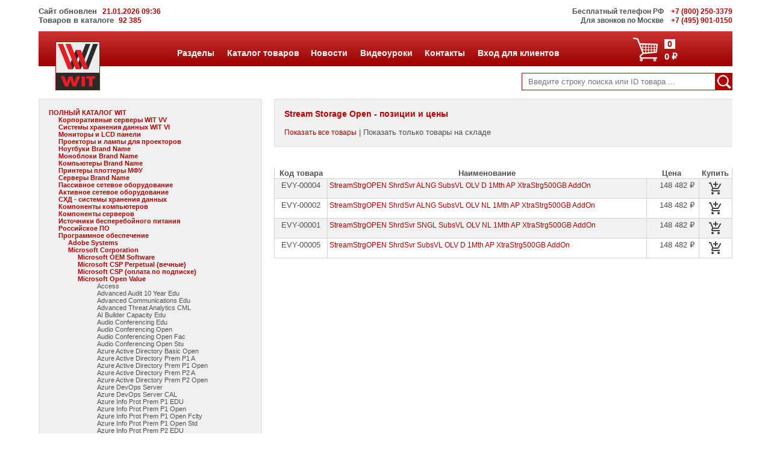

--- FILE ---
content_type: text/html; charset=utf-8
request_url: https://wit.ru/programmnoe-obespechenie/microsoft-corporation/microsoft-open-value/stream-storage-open/
body_size: 194731
content:

<!DOCTYPE html>

<html>
<head><meta http-equiv="Content-Type" content="text/html; charset=utf-8" />
	
	<!-- Yandex.Metrika counter -->
	<script type="text/javascript" >

        (function (m, e, t, r, i, k, a) {
            m[i] = m[i] || function () { (m[i].a = m[i].a || []).push(arguments) };
            m[i].l = 1 * new Date();
            for (var j = 0; j < document.scripts.length; j++) { if (document.scripts[j].src === r) { return; } }
            k = e.createElement(t), a = e.getElementsByTagName(t)[0], k.async = 1, k.src = r, a.parentNode.insertBefore(k, a)
        })
            (window, document, "script", "https://mc.yandex.ru/metrika/tag.js", "ym");

		ym(22701025, "init", {
			clickmap: true,
			trackLinks: true,
			accurateTrackBounce: true,
			webvisor: true
		});
    </script>
	<!-- /Yandex.Metrika counter -->

    <meta name="robots" content="index, follow" /><meta name="revisit-after" content="after 14 days" /><meta name="viewport" content="width=device-width, initial-scale=1, maximum-scale=1" /><title>
	Stream Storage Open
</title>
    <meta name="keywords" content='' />
    <meta name="description" content='Stream Storage Open - купить в Москве. Гарантия, доставка, сервисное обслуживание' />

	<link rel="icon" href="/favicon.svg" /><link href="/css/style.css" rel="stylesheet" type="text/css" media="screen" /></head>

<body>
    <noscript><div><img src="https://mc.yandex.ru/watch/22701025" style="position:absolute; left:-9999px;" alt="" /></div></noscript>

	<div id="content">
		<div id="header">
<!--			<p style="text-align:center; padding-top:10px;margin-bottom:0px"><a href="/news/news.aspx"><img src="/images/wit_jubilee.jpg" /></a></p>-->
<!--			<p style="background-color:red;text-align:center;color:white;padding:25px;font-size:18px">Не работают городские телефоны! Пока МГТС разбирается - просьба звонить по 8 (985) 768 8583 или 8 (800) 250-3379</p> -->
			<div class="top-bar">
				<div id="updated-info">
					Сайт обновлен<span class="redphones"> &nbsp; 21.01.2026 09:36 </span><br />
                    Товаров в каталоге &nbsp;<span class="redphones">92 385</span>
				</div>
				<span class="topbar-smaller-text">Бесплатный телефон РФ</span> &nbsp; <a href="tel:+78002503379" title="Позвонить (бесплатно по РФ)"><span class="redphones">+7 (800) 250-3379</span></a><br /> 
				<span class="topbar-smaller-text">Для звонков по Москве</span> &nbsp; <a href="tel:+74959010150" title="Позвонить"><span class="redphones">+7 (495) 901-0150</span></a>
			</div>
            <div class='mobile-sidebar'><div id='leftSidenav' class='sidenav'><a href='javascript:void(0)' class='closebtn' onclick='closeLeftNav()'>&times;</a><div class='left-mobile-sidebar-menu'>
<ul>
	<li class='lsm-header accordion'><a href='' title='Перейти к пункту каталога'>ПОЛНЫЙ КАТАЛОГ WIT</a></li>
<ul class='lsmItem' id='lm'>
<li class='lsm-header accordion'><a href='/corporativnye-servery-wit-vv/' title='Перейти к пункту каталога'>Корпоративные серверы WIT VV</a></li><ul class='lsmItem' id='lm/corporativnye-servery-wit-vv/'></ul></li><li class='lsm-header accordion'><a href='/systemy-hraneniya-dannyh-wit-vi/' title='Перейти к пункту каталога'>Системы хранения данных WIT VI</a></li><ul class='lsmItem' id='lm/systemy-hraneniya-dannyh-wit-vi/'></ul></li><li class='lsm-header accordion'><a href='/monitory-i-lcd-paneli/' title='Перейти к пункту каталога'>Мониторы и LCD панели</a></li><ul class='lsmItem' id='lm/monitory-i-lcd-paneli/'></ul></li><li class='lsm-header accordion'><a href='/proektory-i-lampy-dlya-proektorov/' title='Перейти к пункту каталога'>Проекторы и лампы для проекторов</a></li><ul class='lsmItem' id='lm/proektory-i-lampy-dlya-proektorov/'></ul></li><li class='lsm-header accordion'><a href='/noutbuki-brand-name/' title='Перейти к пункту каталога'>Ноутбуки Brand Name</a></li><ul class='lsmItem' id='lm/noutbuki-brand-name/'></ul></li><li class='lsm-header accordion'><a href='/monobloki-brand-name/' title='Перейти к пункту каталога'>Моноблоки Brand Name</a></li><ul class='lsmItem' id='lm/monobloki-brand-name/'></ul></li><li class='lsm-header accordion'><a href='/kompyutery-brand-name/' title='Перейти к пункту каталога'>Компьютеры Brand Name</a></li><ul class='lsmItem' id='lm/kompyutery-brand-name/'></ul></li><li class='lsm-header accordion'><a href='/printery-plottery-mfu/' title='Перейти к пункту каталога'>Принтеры плоттеры МФУ</a></li><ul class='lsmItem' id='lm/printery-plottery-mfu/'></ul></li><li class='lsm-header accordion'><a href='/servery-brand-name/' title='Перейти к пункту каталога'>Серверы Brand Name</a></li><ul class='lsmItem' id='lm/servery-brand-name/'></ul></li><li class='lsm-header accordion'><a href='/passivnoe-setevoe-oborudovanie/' title='Перейти к пункту каталога'>Пассивное сетевое оборудование</a></li><ul class='lsmItem' id='lm/passivnoe-setevoe-oborudovanie/'></ul></li><li class='lsm-header accordion'><a href='/aktivnoe-setevoe-oborudovanie/' title='Перейти к пункту каталога'>Активное сетевое оборудование</a></li><ul class='lsmItem' id='lm/aktivnoe-setevoe-oborudovanie/'></ul></li><li class='lsm-header accordion'><a href='/skhd-sistemy-khraneniya-dannykh/' title='Перейти к пункту каталога'>СХД - системы хранения данных</a></li><ul class='lsmItem' id='lm/skhd-sistemy-khraneniya-dannykh/'></ul></li><li class='lsm-header accordion'><a href='/komponenty-kompyuterov/' title='Перейти к пункту каталога'>Компоненты компьютеров</a></li><ul class='lsmItem' id='lm/komponenty-kompyuterov/'></ul></li><li class='lsm-header accordion'><a href='/komponenty-serverov/' title='Перейти к пункту каталога'>Компоненты серверов</a></li><ul class='lsmItem' id='lm/komponenty-serverov/'></ul></li><li class='lsm-header accordion'><a href='/istochniki-bespereboynogo-pitaniya/' title='Перейти к пункту каталога'>Источники бесперебойного питания</a></li><ul class='lsmItem' id='lm/istochniki-bespereboynogo-pitaniya/'></ul></li><li class='lsm-header accordion'><a href='/rossiyskoe-po/' title='Перейти к пункту каталога'>Российское ПО</a></li><ul class='lsmItem' id='lm/rossiyskoe-po/'></ul></li>	<li class='lsm-header accordion'><a href='/programmnoe-obespechenie/' title='Перейти к пункту каталога'>Программное обеспечение</a></li>
<ul class='lsmItem' id='lm/programmnoe-obespechenie/'>
<li class='lsm-header accordion'><a href='/programmnoe-obespechenie/adobe-systems/' title='Перейти к пункту каталога'>Adobe Systems</a></li><ul class='lsmItem' id='lm/programmnoe-obespechenie/adobe-systems/'></ul></li>	<li class='lsm-header accordion'><a href='/programmnoe-obespechenie/microsoft-corporation/' title='Перейти к пункту каталога'>Microsoft Corporation</a></li>
<ul class='lsmItem' id='lm/programmnoe-obespechenie/microsoft-corporation/'>
<li class='lsm-header accordion'><a href='/programmnoe-obespechenie/microsoft-corporation/microsoft-oem-software/' title='Перейти к пункту каталога'>Microsoft OEM Software</a></li><ul class='lsmItem' id='lm/programmnoe-obespechenie/microsoft-corporation/microsoft-oem-software/'></ul></li><li class='lsm-header accordion'><a href='/programmnoe-obespechenie/microsoft-corporation/microsoft-csp-perpetual-vechnye/' title='Перейти к пункту каталога'>Microsoft CSP Perpetual (вечные)</a></li><ul class='lsmItem' id='lm/programmnoe-obespechenie/microsoft-corporation/microsoft-csp-perpetual-vechnye/'></ul></li><li class='lsm-header accordion'><a href='/programmnoe-obespechenie/microsoft-corporation/microsoft-csp-oplata-po-podpiske/' title='Перейти к пункту каталога'>Microsoft CSP (оплата по подписке)</a></li><ul class='lsmItem' id='lm/programmnoe-obespechenie/microsoft-corporation/microsoft-csp-oplata-po-podpiske/'></ul></li>	<li class='lsm-header accordion'><a href='/programmnoe-obespechenie/microsoft-corporation/microsoft-open-value/' title='Перейти к пункту каталога'>Microsoft Open Value</a></li>
<ul class='lsmItem' id='lm/programmnoe-obespechenie/microsoft-corporation/microsoft-open-value/'>
<li class='lsmItemLink'><a href='/programmnoe-obespechenie/microsoft-corporation/microsoft-open-value/access/'>Access</a></li><li class='lsmItemLink'><a href='/programmnoe-obespechenie/microsoft-corporation/microsoft-open-value/advanced-audit-10-year-edu/'>Advanced Audit 10 Year Edu</a></li><li class='lsmItemLink'><a href='/programmnoe-obespechenie/microsoft-corporation/microsoft-open-value/advanced-communications-edu/'>Advanced Communications Edu</a></li><li class='lsmItemLink'><a href='/programmnoe-obespechenie/microsoft-corporation/microsoft-open-value/advanced-threat-analytics-cml/'>Advanced Threat Analytics CML</a></li><li class='lsmItemLink'><a href='/programmnoe-obespechenie/microsoft-corporation/microsoft-open-value/ai-builder-capacity-edu/'>AI Builder Capacity Edu</a></li><li class='lsmItemLink'><a href='/programmnoe-obespechenie/microsoft-corporation/microsoft-open-value/audio-conferencing-edu/'>Audio Conferencing Edu</a></li><li class='lsmItemLink'><a href='/programmnoe-obespechenie/microsoft-corporation/microsoft-open-value/audio-conferencing-open/'>Audio Conferencing Open</a></li><li class='lsmItemLink'><a href='/programmnoe-obespechenie/microsoft-corporation/microsoft-open-value/audio-conferencing-open-fac/'>Audio Conferencing Open Fac</a></li><li class='lsmItemLink'><a href='/programmnoe-obespechenie/microsoft-corporation/microsoft-open-value/audio-conferencing-open-stu/'>Audio Conferencing Open Stu</a></li><li class='lsmItemLink'><a href='/programmnoe-obespechenie/microsoft-corporation/microsoft-open-value/azure-active-directory-basic-open/'>Azure Active Directory Basic Open</a></li><li class='lsmItemLink'><a href='/programmnoe-obespechenie/microsoft-corporation/microsoft-open-value/azure-active-directory-prem-p1-a/'>Azure Active Directory Prem P1 A</a></li><li class='lsmItemLink'><a href='/programmnoe-obespechenie/microsoft-corporation/microsoft-open-value/azure-active-directory-prem-p1-open/'>Azure Active Directory Prem P1 Open</a></li><li class='lsmItemLink'><a href='/programmnoe-obespechenie/microsoft-corporation/microsoft-open-value/azure-active-directory-prem-p2-a/'>Azure Active Directory Prem P2 A</a></li><li class='lsmItemLink'><a href='/programmnoe-obespechenie/microsoft-corporation/microsoft-open-value/azure-active-directory-prem-p2-open/'>Azure Active Directory Prem P2 Open</a></li><li class='lsmItemLink'><a href='/programmnoe-obespechenie/microsoft-corporation/microsoft-open-value/azure-devops-server/'>Azure DevOps Server</a></li><li class='lsmItemLink'><a href='/programmnoe-obespechenie/microsoft-corporation/microsoft-open-value/azure-devops-server-cal/'>Azure DevOps Server CAL</a></li><li class='lsmItemLink'><a href='/programmnoe-obespechenie/microsoft-corporation/microsoft-open-value/azure-info-prot-prem-p1-edu/'>Azure Info Prot Prem P1 EDU</a></li><li class='lsmItemLink'><a href='/programmnoe-obespechenie/microsoft-corporation/microsoft-open-value/azure-info-prot-prem-p1-open/'>Azure Info Prot Prem P1 Open</a></li><li class='lsmItemLink'><a href='/programmnoe-obespechenie/microsoft-corporation/microsoft-open-value/azure-info-prot-prem-p1-open-fclty/'>Azure Info Prot Prem P1 Open Fclty</a></li><li class='lsmItemLink'><a href='/programmnoe-obespechenie/microsoft-corporation/microsoft-open-value/azure-info-prot-prem-p1-open-std/'>Azure Info Prot Prem P1 Open Std</a></li><li class='lsmItemLink'><a href='/programmnoe-obespechenie/microsoft-corporation/microsoft-open-value/azure-info-prot-prem-p2-edu/'>Azure Info Prot Prem P2 EDU</a></li><li class='lsmItemLink'><a href='/programmnoe-obespechenie/microsoft-corporation/microsoft-open-value/azure-info-prot-prem-p2-open/'>Azure Info Prot Prem P2 Open</a></li><li class='lsmItemLink'><a href='/programmnoe-obespechenie/microsoft-corporation/microsoft-open-value/azure-info-prot-prem-p2-open-fclty/'>Azure Info Prot Prem P2 Open Fclty</a></li><li class='lsmItemLink'><a href='/programmnoe-obespechenie/microsoft-corporation/microsoft-open-value/azure-info-prot-prem-p2-open-std/'>Azure Info Prot Prem P2 Open Std</a></li><li class='lsmItemLink'><a href='/programmnoe-obespechenie/microsoft-corporation/microsoft-open-value/azure-sql-edge-licenses/'>Azure SQL Edge Licenses</a></li><li class='lsmItemLink'><a href='/programmnoe-obespechenie/microsoft-corporation/microsoft-open-value/azure-subscription-services-open/'>Azure Subscription Services Open</a></li><li class='lsmItemLink'><a href='/programmnoe-obespechenie/microsoft-corporation/microsoft-open-value/azure-subscription-svc-open-faculty/'>Azure Subscription Svc Open Faculty</a></li><li class='lsmItemLink'><a href='/programmnoe-obespechenie/microsoft-corporation/microsoft-open-value/azure-subscription-svc-open-student/'>Azure Subscription Svc Open Student</a></li><li class='lsmItemLink'><a href='/programmnoe-obespechenie/microsoft-corporation/microsoft-open-value/bing-maps-known-user/'>Bing Maps Known User</a></li><li class='lsmItemLink'><a href='/programmnoe-obespechenie/microsoft-corporation/microsoft-open-value/bing-maps-light-known-user/'>Bing Maps Light Known User</a></li><li class='lsmItemLink'><a href='/programmnoe-obespechenie/microsoft-corporation/microsoft-open-value/bing-maps-transactions/'>Bing Maps Transactions</a></li><li class='lsmItemLink'><a href='/programmnoe-obespechenie/microsoft-corporation/microsoft-open-value/biztalk-server-branch/'>BizTalk Server Branch</a></li><li class='lsmItemLink'><a href='/programmnoe-obespechenie/microsoft-corporation/microsoft-open-value/biztalk-server-enterprise/'>BizTalk Server Enterprise</a></li><li class='lsmItemLink'><a href='/programmnoe-obespechenie/microsoft-corporation/microsoft-open-value/biztalk-server-standard/'>BizTalk Server Standard</a></li><li class='lsmItemLink'><a href='/programmnoe-obespechenie/microsoft-corporation/microsoft-open-value/cds-database-capacity-edu/'>CDS Database Capacity Edu</a></li><li class='lsmItemLink'><a href='/programmnoe-obespechenie/microsoft-corporation/microsoft-open-value/cds-file-capacity-edu/'>CDS File Capacity Edu</a></li><li class='lsmItemLink'><a href='/programmnoe-obespechenie/microsoft-corporation/microsoft-open-value/cds-log-capacity-edu/'>CDS Log Capacity Edu</a></li><li class='lsmItemLink'><a href='/programmnoe-obespechenie/microsoft-corporation/microsoft-open-value/certification-in-academic-vl/'>Certification in Academic VL</a></li><li class='lsmItemLink'><a href='/programmnoe-obespechenie/microsoft-corporation/microsoft-open-value/chat-session-virtual-agent-edu/'>Chat Session Virtual Agent Edu</a></li><li class='lsmItemLink'><a href='/programmnoe-obespechenie/microsoft-corporation/microsoft-open-value/cis-suite-datacenter-core/'>CIS Suite Datacenter Core</a></li><li class='lsmItemLink'><a href='/programmnoe-obespechenie/microsoft-corporation/microsoft-open-value/cis-suite-standard-core/'>CIS Suite Standard Core</a></li><li class='lsmItemLink'><a href='/programmnoe-obespechenie/microsoft-corporation/microsoft-open-value/common-area-phone-edu/'>Common Area Phone Edu</a></li><li class='lsmItemLink'><a href='/programmnoe-obespechenie/microsoft-corporation/microsoft-open-value/core-cal/'>Core CAL</a></li><li class='lsmItemLink'><a href='/programmnoe-obespechenie/microsoft-corporation/microsoft-open-value/core-cal-bridge-ems/'>Core CAL Bridge EMS</a></li><li class='lsmItemLink'><a href='/programmnoe-obespechenie/microsoft-corporation/microsoft-open-value/core-cal-bridge-o365/'>Core CAL Bridge O365</a></li><li class='lsmItemLink'><a href='/programmnoe-obespechenie/microsoft-corporation/microsoft-open-value/d365-activity-pma-edu/'>D365 Activity PMA Edu</a></li><li class='lsmItemLink'><a href='/programmnoe-obespechenie/microsoft-corporation/microsoft-open-value/d365-call-intelligence-edu/'>D365 Call Intelligence Edu</a></li><li class='lsmItemLink'><a href='/programmnoe-obespechenie/microsoft-corporation/microsoft-open-value/d365-cust-eng-addl-scl-post-open/'>D365 Cust Eng Addl Scl Post Open</a></li><li class='lsmItemLink'><a href='/programmnoe-obespechenie/microsoft-corporation/microsoft-open-value/d365-cust-eng-addl-scl-post-openfac/'>D365 Cust Eng Addl Scl Post OpenFac</a></li><li class='lsmItemLink'><a href='/programmnoe-obespechenie/microsoft-corporation/microsoft-open-value/d365-cust-eng-non-prod-open/'>D365 Cust Eng Non-Prod Open</a></li><li class='lsmItemLink'><a href='/programmnoe-obespechenie/microsoft-corporation/microsoft-open-value/d365-cust-eng-non-prod-open-fac/'>D365 Cust Eng Non-Prod Open Fac</a></li><li class='lsmItemLink'><a href='/programmnoe-obespechenie/microsoft-corporation/microsoft-open-value/d365-cust-eng-prod-inst-open/'>D365 Cust Eng Prod Inst Open</a></li><li class='lsmItemLink'><a href='/programmnoe-obespechenie/microsoft-corporation/microsoft-open-value/d365-cust-eng-prod-inst-open-fac/'>D365 Cust Eng Prod Inst Open Fac</a></li><li class='lsmItemLink'><a href='/programmnoe-obespechenie/microsoft-corporation/microsoft-open-value/d365-cust-insight-attach-edu/'>D365 Cust Insight Attach Edu</a></li><li class='lsmItemLink'><a href='/programmnoe-obespechenie/microsoft-corporation/microsoft-open-value/d365-cust-insight-b2b-ao-edu/'>D365 Cust Insight B2B AO Edu</a></li><li class='lsmItemLink'><a href='/programmnoe-obespechenie/microsoft-corporation/microsoft-open-value/d365-cust-insight-b2c-profile-edu/'>D365 Cust Insight B2C Profile Edu</a></li><li class='lsmItemLink'><a href='/programmnoe-obespechenie/microsoft-corporation/microsoft-open-value/d365-cust-insight-edu/'>D365 Cust Insight Edu</a></li><li class='lsmItemLink'><a href='/programmnoe-obespechenie/microsoft-corporation/microsoft-open-value/d365-cust-svc-attach-edu/'>D365 Cust Svc Attach Edu</a></li><li class='lsmItemLink'><a href='/programmnoe-obespechenie/microsoft-corporation/microsoft-open-value/d365-cust-svc-attach-fsa-edu/'>D365 Cust Svc Attach FSA Edu</a></li><li class='lsmItemLink'><a href='/programmnoe-obespechenie/microsoft-corporation/microsoft-open-value/d365-cust-svc-call-int-min-edu/'>D365 Cust Svc Call Int Min Edu</a></li><li class='lsmItemLink'><a href='/programmnoe-obespechenie/microsoft-corporation/microsoft-open-value/d365-cust-svc-chat-edu/'>D365 Cust Svc Chat Edu</a></li><li class='lsmItemLink'><a href='/programmnoe-obespechenie/microsoft-corporation/microsoft-open-value/d365-cust-svc-chatbot-session-edu/'>D365 Cust Svc Chatbot Session Edu</a></li><li class='lsmItemLink'><a href='/programmnoe-obespechenie/microsoft-corporation/microsoft-open-value/d365-cust-svc-digital-msg-edu/'>D365 Cust Svc Digital Msg Edu</a></li><li class='lsmItemLink'><a href='/programmnoe-obespechenie/microsoft-corporation/microsoft-open-value/d365-cust-svc-edu/'>D365 Cust Svc Edu</a></li><li class='lsmItemLink'><a href='/programmnoe-obespechenie/microsoft-corporation/microsoft-open-value/d365-cust-svc-fsa-edu/'>D365 Cust Svc FSA Edu</a></li><li class='lsmItemLink'><a href='/programmnoe-obespechenie/microsoft-corporation/microsoft-open-value/d365-cust-svc-fsa-open/'>D365 Cust Svc FSA Open</a></li><li class='lsmItemLink'><a href='/programmnoe-obespechenie/microsoft-corporation/microsoft-open-value/d365-cust-svc-fsa-open-fac/'>D365 Cust Svc FSA Open Fac</a></li><li class='lsmItemLink'><a href='/programmnoe-obespechenie/microsoft-corporation/microsoft-open-value/d365-cust-svc-fsa-open-stu/'>D365 Cust Svc FSA Open Stu</a></li><li class='lsmItemLink'><a href='/programmnoe-obespechenie/microsoft-corporation/microsoft-open-value/d365-cust-svc-open/'>D365 Cust Svc Open</a></li><li class='lsmItemLink'><a href='/programmnoe-obespechenie/microsoft-corporation/microsoft-open-value/d365-cust-svc-open-ao/'>D365 Cust Svc Open AO</a></li><li class='lsmItemLink'><a href='/programmnoe-obespechenie/microsoft-corporation/microsoft-open-value/d365-cust-svc-open-ao-fac/'>D365 Cust Svc Open AO Fac</a></li><li class='lsmItemLink'><a href='/programmnoe-obespechenie/microsoft-corporation/microsoft-open-value/d365-cust-svc-open-ao-stu/'>D365 Cust Svc Open AO Stu</a></li><li class='lsmItemLink'><a href='/programmnoe-obespechenie/microsoft-corporation/microsoft-open-value/d365-cust-svc-open-fac/'>D365 Cust Svc Open Fac</a></li><li class='lsmItemLink'><a href='/programmnoe-obespechenie/microsoft-corporation/microsoft-open-value/d365-cust-svc-open-stu/'>D365 Cust Svc Open Stu</a></li><li class='lsmItemLink'><a href='/programmnoe-obespechenie/microsoft-corporation/microsoft-open-value/d365-cust-svc-pro-attach-edu/'>D365 Cust Svc Pro Attach Edu</a></li><li class='lsmItemLink'><a href='/programmnoe-obespechenie/microsoft-corporation/microsoft-open-value/d365-cust-svc-pro-attach-fsa-edu/'>D365 Cust Svc Pro Attach FSA Edu</a></li><li class='lsmItemLink'><a href='/programmnoe-obespechenie/microsoft-corporation/microsoft-open-value/d365-cust-svc-pro-edu/'>D365 Cust Svc Pro Edu</a></li><li class='lsmItemLink'><a href='/programmnoe-obespechenie/microsoft-corporation/microsoft-open-value/d365-cust-svc-pro-fsa-edu/'>D365 Cust Svc Pro FSA Edu</a></li><li class='lsmItemLink'><a href='/programmnoe-obespechenie/microsoft-corporation/microsoft-open-value/d365-cust-svc-voice-channel-edu/'>D365 Cust Svc Voice Channel Edu</a></li><li class='lsmItemLink'><a href='/programmnoe-obespechenie/microsoft-corporation/microsoft-open-value/d365-cust-svc-voicebot-int-min-edu/'>D365 Cust Svc Voicebot Int Min Edu</a></li><li class='lsmItemLink'><a href='/programmnoe-obespechenie/microsoft-corporation/microsoft-open-value/d365-cust-voice-addl-response-edu/'>D365 Cust Voice Addl Response Edu</a></li><li class='lsmItemLink'><a href='/programmnoe-obespechenie/microsoft-corporation/microsoft-open-value/d365-cust-voice-edu/'>D365 Cust Voice Edu</a></li><li class='lsmItemLink'><a href='/programmnoe-obespechenie/microsoft-corporation/microsoft-open-value/d365-einvoicing-edu/'>D365 eInvoicing Edu</a></li><li class='lsmItemLink'><a href='/programmnoe-obespechenie/microsoft-corporation/microsoft-open-value/d365-field-service-attach-edu/'>D365 Field Service Attach Edu</a></li><li class='lsmItemLink'><a href='/programmnoe-obespechenie/microsoft-corporation/microsoft-open-value/d365-field-service-attach-fsa-edu/'>D365 Field Service Attach FSA Edu</a></li><li class='lsmItemLink'><a href='/programmnoe-obespechenie/microsoft-corporation/microsoft-open-value/d365-field-service-edu/'>D365 Field Service Edu</a></li><li class='lsmItemLink'><a href='/programmnoe-obespechenie/microsoft-corporation/microsoft-open-value/d365-field-service-fsa-edu/'>D365 Field Service FSA Edu</a></li><li class='lsmItemLink'><a href='/programmnoe-obespechenie/microsoft-corporation/microsoft-open-value/d365-field-service-open/'>D365 Field Service Open</a></li><li class='lsmItemLink'><a href='/programmnoe-obespechenie/microsoft-corporation/microsoft-open-value/d365-field-service-open-fac/'>D365 Field Service Open Fac</a></li><li class='lsmItemLink'><a href='/programmnoe-obespechenie/microsoft-corporation/microsoft-open-value/d365-field-service-open-stu/'>D365 Field Service Open Stu</a></li><li class='lsmItemLink'><a href='/programmnoe-obespechenie/microsoft-corporation/microsoft-open-value/d365-field-service-rso-inst-edu/'>D365 Field Service RSO Inst Edu</a></li><li class='lsmItemLink'><a href='/programmnoe-obespechenie/microsoft-corporation/microsoft-open-value/d365-iom-edu/'>D365 IOM Edu</a></li><li class='lsmItemLink'><a href='/programmnoe-obespechenie/microsoft-corporation/microsoft-open-value/d365-marketing-addl-app-edu/'>D365 Marketing Addl App Edu</a></li><li class='lsmItemLink'><a href='/programmnoe-obespechenie/microsoft-corporation/microsoft-open-value/d365-marketing-addl-contact-t1-edu/'>D365 Marketing Addl Contact T1 Edu</a></li><li class='lsmItemLink'><a href='/programmnoe-obespechenie/microsoft-corporation/microsoft-open-value/d365-marketing-addl-contact-t2-edu/'>D365 Marketing Addl Contact T2 Edu</a></li><li class='lsmItemLink'><a href='/programmnoe-obespechenie/microsoft-corporation/microsoft-open-value/d365-marketing-addl-contact-t3-edu/'>D365 Marketing Addl Contact T3 Edu</a></li><li class='lsmItemLink'><a href='/programmnoe-obespechenie/microsoft-corporation/microsoft-open-value/d365-marketing-addl-contact-t4-edu/'>D365 Marketing Addl Contact T4 Edu</a></li><li class='lsmItemLink'><a href='/programmnoe-obespechenie/microsoft-corporation/microsoft-open-value/d365-marketing-addl-contact-t5-edu/'>D365 Marketing Addl Contact T5 Edu</a></li><li class='lsmItemLink'><a href='/programmnoe-obespechenie/microsoft-corporation/microsoft-open-value/d365-marketing-attach-edu/'>D365 Marketing Attach Edu</a></li><li class='lsmItemLink'><a href='/programmnoe-obespechenie/microsoft-corporation/microsoft-open-value/d365-marketing-edu/'>D365 Marketing Edu</a></li><li class='lsmItemLink'><a href='/programmnoe-obespechenie/microsoft-corporation/microsoft-open-value/d365-marketing-non-prod-app-edu/'>D365 Marketing Non-Prod App Edu</a></li><li class='lsmItemLink'><a href='/programmnoe-obespechenie/microsoft-corporation/microsoft-open-value/d365-operations-addl-db-cap-edu/'>D365 Operations Addl DB Cap Edu</a></li><li class='lsmItemLink'><a href='/programmnoe-obespechenie/microsoft-corporation/microsoft-open-value/d365-operations-addl-file-cap-edu/'>D365 Operations Addl File Cap Edu</a></li><li class='lsmItemLink'><a href='/programmnoe-obespechenie/microsoft-corporation/microsoft-open-value/d365-project-ops-attach-edu/'>D365 Project Ops Attach Edu</a></li><li class='lsmItemLink'><a href='/programmnoe-obespechenie/microsoft-corporation/microsoft-open-value/d365-project-ops-attach-fsa-edu/'>D365 Project Ops Attach FSA Edu</a></li><li class='lsmItemLink'><a href='/programmnoe-obespechenie/microsoft-corporation/microsoft-open-value/d365-project-ops-edu/'>D365 Project Ops Edu</a></li><li class='lsmItemLink'><a href='/programmnoe-obespechenie/microsoft-corporation/microsoft-open-value/d365-project-ops-fsa-edu/'>D365 Project Ops FSA Edu</a></li><li class='lsmItemLink'><a href='/programmnoe-obespechenie/microsoft-corporation/microsoft-open-value/d365-routing-overage-edu/'>D365 Routing Overage Edu</a></li><li class='lsmItemLink'><a href='/programmnoe-obespechenie/microsoft-corporation/microsoft-open-value/d365-sales-conversation-intel-edu/'>D365 Sales Conversation Intel Edu</a></li><li class='lsmItemLink'><a href='/programmnoe-obespechenie/microsoft-corporation/microsoft-open-value/d365-sales-attach-edu/'>D365 Sales Attach Edu</a></li><li class='lsmItemLink'><a href='/programmnoe-obespechenie/microsoft-corporation/microsoft-open-value/d365-sales-attach-fsa-edu/'>D365 Sales Attach FSA Edu</a></li><li class='lsmItemLink'><a href='/programmnoe-obespechenie/microsoft-corporation/microsoft-open-value/d365-sales-edu/'>D365 Sales Edu</a></li><li class='lsmItemLink'><a href='/programmnoe-obespechenie/microsoft-corporation/microsoft-open-value/d365-sales-fsa-edu/'>D365 Sales FSA Edu</a></li><li class='lsmItemLink'><a href='/programmnoe-obespechenie/microsoft-corporation/microsoft-open-value/d365-sales-fsa-open/'>D365 Sales FSA Open</a></li><li class='lsmItemLink'><a href='/programmnoe-obespechenie/microsoft-corporation/microsoft-open-value/d365-sales-fsa-open-fac/'>D365 Sales FSA Open Fac</a></li><li class='lsmItemLink'><a href='/programmnoe-obespechenie/microsoft-corporation/microsoft-open-value/d365-sales-fsa-open-stu/'>D365 Sales FSA Open Stu</a></li><li class='lsmItemLink'><a href='/programmnoe-obespechenie/microsoft-corporation/microsoft-open-value/d365-sales-insight-edu/'>D365 Sales Insight Edu</a></li><li class='lsmItemLink'><a href='/programmnoe-obespechenie/microsoft-corporation/microsoft-open-value/d365-sales-open/'>D365 Sales Open</a></li><li class='lsmItemLink'><a href='/programmnoe-obespechenie/microsoft-corporation/microsoft-open-value/d365-sales-open-ao/'>D365 Sales Open AO</a></li><li class='lsmItemLink'><a href='/programmnoe-obespechenie/microsoft-corporation/microsoft-open-value/d365-sales-open-ao-fac/'>D365 Sales Open AO Fac</a></li><li class='lsmItemLink'><a href='/programmnoe-obespechenie/microsoft-corporation/microsoft-open-value/d365-sales-open-ao-stu/'>D365 Sales Open AO Stu</a></li><li class='lsmItemLink'><a href='/programmnoe-obespechenie/microsoft-corporation/microsoft-open-value/d365-sales-open-fac/'>D365 Sales Open Fac</a></li><li class='lsmItemLink'><a href='/programmnoe-obespechenie/microsoft-corporation/microsoft-open-value/d365-sales-open-stu/'>D365 Sales Open Stu</a></li><li class='lsmItemLink'><a href='/programmnoe-obespechenie/microsoft-corporation/microsoft-open-value/d365-sales-premium-edu/'>D365 Sales Premium Edu</a></li><li class='lsmItemLink'><a href='/programmnoe-obespechenie/microsoft-corporation/microsoft-open-value/d365-sales-pro-attach-edu/'>D365 Sales Pro Attach Edu</a></li><li class='lsmItemLink'><a href='/programmnoe-obespechenie/microsoft-corporation/microsoft-open-value/d365-sales-pro-attach-fsa-edu/'>D365 Sales Pro Attach FSA Edu</a></li><li class='lsmItemLink'><a href='/programmnoe-obespechenie/microsoft-corporation/microsoft-open-value/d365-sales-pro-edu/'>D365 Sales Pro Edu</a></li><li class='lsmItemLink'><a href='/programmnoe-obespechenie/microsoft-corporation/microsoft-open-value/d365-sales-pro-edu-old/'>D365 Sales Pro Edu (Old)</a></li><li class='lsmItemLink'><a href='/programmnoe-obespechenie/microsoft-corporation/microsoft-open-value/d365-sales-pro-fsa-edu/'>D365 Sales Pro FSA Edu</a></li><li class='lsmItemLink'><a href='/programmnoe-obespechenie/microsoft-corporation/microsoft-open-value/d365-scm-basic-cloud-edu/'>D365 SCM Basic Cloud Edu</a></li><li class='lsmItemLink'><a href='/programmnoe-obespechenie/microsoft-corporation/microsoft-open-value/d365-scm-basic-cloud-overage-edu/'>D365 SCM Basic Cloud Overage Edu</a></li><li class='lsmItemLink'><a href='/programmnoe-obespechenie/microsoft-corporation/microsoft-open-value/d365-scm-basic-edge-edu/'>D365 SCM Basic Edge Edu</a></li><li class='lsmItemLink'><a href='/programmnoe-obespechenie/microsoft-corporation/microsoft-open-value/d365-scm-basic-edge-overage-edu/'>D365 SCM Basic Edge Overage Edu</a></li><li class='lsmItemLink'><a href='/programmnoe-obespechenie/microsoft-corporation/microsoft-open-value/d365-scm-standard-cloud-edu/'>D365 SCM Standard Cloud Edu</a></li><li class='lsmItemLink'><a href='/programmnoe-obespechenie/microsoft-corporation/microsoft-open-value/d365-scm-standard-cloud-overage-edu/'>D365 SCM Standard Cloud Overage Edu</a></li><li class='lsmItemLink'><a href='/programmnoe-obespechenie/microsoft-corporation/microsoft-open-value/d365-scm-standard-edge-edu/'>D365 SCM Standard Edge Edu</a></li><li class='lsmItemLink'><a href='/programmnoe-obespechenie/microsoft-corporation/microsoft-open-value/d365-scm-standard-edge-ovg-edu/'>D365 SCM Standard Edge Ovg Edu</a></li><li class='lsmItemLink'><a href='/programmnoe-obespechenie/microsoft-corporation/microsoft-open-value/d365-team-members-edu/'>D365 Team Members Edu</a></li><li class='lsmItemLink'><a href='/programmnoe-obespechenie/microsoft-corporation/microsoft-open-value/d365-team-members-fsa-edu/'>D365 Team Members FSA Edu</a></li><li class='lsmItemLink'><a href='/programmnoe-obespechenie/microsoft-corporation/microsoft-open-value/d365-voice-oc-bundle-edu/'>D365 Voice & OC Bundle Edu</a></li><li class='lsmItemLink'><a href='/programmnoe-obespechenie/microsoft-corporation/microsoft-open-value/defender-cloud-apps/'>Defender Cloud Apps</a></li><li class='lsmItemLink'><a href='/programmnoe-obespechenie/microsoft-corporation/microsoft-open-value/defender-cloud-apps-governance-edu/'>Defender Cloud Apps Governance Edu</a></li><li class='lsmItemLink'><a href='/programmnoe-obespechenie/microsoft-corporation/microsoft-open-value/defender-cloud-apps-open/'>Defender Cloud Apps Open</a></li><li class='lsmItemLink'><a href='/programmnoe-obespechenie/microsoft-corporation/microsoft-open-value/defender-endpoint-p1-edu/'>Defender Endpoint P1 Edu</a></li><li class='lsmItemLink'><a href='/programmnoe-obespechenie/microsoft-corporation/microsoft-open-value/defender-endpoint-p2-edu/'>Defender Endpoint P2 Edu</a></li><li class='lsmItemLink'><a href='/programmnoe-obespechenie/microsoft-corporation/microsoft-open-value/defender-endpoint-server-edu/'>Defender Endpoint Server Edu</a></li><li class='lsmItemLink'><a href='/programmnoe-obespechenie/microsoft-corporation/microsoft-open-value/defender-identity-cao-edu/'>Defender Identity CAO Edu</a></li><li class='lsmItemLink'><a href='/programmnoe-obespechenie/microsoft-corporation/microsoft-open-value/defender-identity-cao-open/'>Defender Identity CAO Open</a></li><li class='lsmItemLink'><a href='/programmnoe-obespechenie/microsoft-corporation/microsoft-open-value/defender-identity-cao-open-fac/'>Defender Identity CAO Open Fac</a></li><li class='lsmItemLink'><a href='/programmnoe-obespechenie/microsoft-corporation/microsoft-open-value/defender-identity-cao-open-stu/'>Defender Identity CAO Open Stu</a></li><li class='lsmItemLink'><a href='/programmnoe-obespechenie/microsoft-corporation/microsoft-open-value/defender-identity-edu/'>Defender Identity Edu</a></li><li class='lsmItemLink'><a href='/programmnoe-obespechenie/microsoft-corporation/microsoft-open-value/defender-identity-open/'>Defender Identity Open</a></li><li class='lsmItemLink'><a href='/programmnoe-obespechenie/microsoft-corporation/microsoft-open-value/defender-identity-open-fac/'>Defender Identity Open Fac</a></li><li class='lsmItemLink'><a href='/programmnoe-obespechenie/microsoft-corporation/microsoft-open-value/defender-identity-open-stu/'>Defender Identity Open Stu</a></li><li class='lsmItemLink'><a href='/programmnoe-obespechenie/microsoft-corporation/microsoft-open-value/defender-o365-p1-edu/'>Defender O365 P1 Edu</a></li><li class='lsmItemLink'><a href='/programmnoe-obespechenie/microsoft-corporation/microsoft-open-value/defender-o365-p1-open/'>Defender O365 P1 Open</a></li><li class='lsmItemLink'><a href='/programmnoe-obespechenie/microsoft-corporation/microsoft-open-value/defender-o365-p1-open-fac/'>Defender O365 P1 Open Fac</a></li><li class='lsmItemLink'><a href='/programmnoe-obespechenie/microsoft-corporation/microsoft-open-value/defender-o365-p1-open-stu/'>Defender O365 P1 Open Stu</a></li><li class='lsmItemLink'><a href='/programmnoe-obespechenie/microsoft-corporation/microsoft-open-value/defender-o365-p2-edu/'>Defender O365 P2 Edu</a></li><li class='lsmItemLink'><a href='/programmnoe-obespechenie/microsoft-corporation/microsoft-open-value/defender-o365-p2-open/'>Defender O365 P2 Open</a></li><li class='lsmItemLink'><a href='/programmnoe-obespechenie/microsoft-corporation/microsoft-open-value/defender-o365-p2-open-fac/'>Defender O365 P2 Open Fac</a></li><li class='lsmItemLink'><a href='/programmnoe-obespechenie/microsoft-corporation/microsoft-open-value/defender-o365-p2-open-stu/'>Defender O365 P2 Open Stu</a></li><li class='lsmItemLink'><a href='/programmnoe-obespechenie/microsoft-corporation/microsoft-open-value/desktop-education/'>Desktop Education</a></li><li class='lsmItemLink'><a href='/programmnoe-obespechenie/microsoft-corporation/microsoft-open-value/desktop-optimization-pack/'>Desktop Optimization Pack</a></li><li class='lsmItemLink'><a href='/programmnoe-obespechenie/microsoft-corporation/microsoft-open-value/desktop-school/'>Desktop School</a></li><li class='lsmItemLink'><a href='/programmnoe-obespechenie/microsoft-corporation/microsoft-open-value/domestic-calling-plan-edu/'>Domestic Calling Plan Edu</a></li><li class='lsmItemLink'><a href='/programmnoe-obespechenie/microsoft-corporation/microsoft-open-value/dyn365e-marketing-addl-int-t1-edu/'>Dyn365E Marketing Addl Int T1 Edu</a></li><li class='lsmItemLink'><a href='/programmnoe-obespechenie/microsoft-corporation/microsoft-open-value/dyn365e-marketing-addl-int-t2-edu/'>Dyn365E Marketing Addl Int T2 Edu</a></li><li class='lsmItemLink'><a href='/programmnoe-obespechenie/microsoft-corporation/microsoft-open-value/dyn365e-marketing-addl-int-t3-edu/'>Dyn365E Marketing Addl Int T3 Edu</a></li><li class='lsmItemLink'><a href='/programmnoe-obespechenie/microsoft-corporation/microsoft-open-value/dyn365e-marketing-addl-int-t4-edu/'>Dyn365E Marketing Addl Int T4 Edu</a></li><li class='lsmItemLink'><a href='/programmnoe-obespechenie/microsoft-corporation/microsoft-open-value/dyn365e-marketing-addl-int-t5-edu/'>Dyn365E Marketing Addl Int T5 Edu</a></li><li class='lsmItemLink'><a href='/programmnoe-obespechenie/microsoft-corporation/microsoft-open-value/dynamics-365-asset-mgmt-addl-assets/'>Dynamics 365 Asset Mgmt Addl Assets</a></li><li class='lsmItemLink'><a href='/programmnoe-obespechenie/microsoft-corporation/microsoft-open-value/dynamics-365-customer-service/'>Dynamics 365 Customer Service</a></li><li class='lsmItemLink'><a href='/programmnoe-obespechenie/microsoft-corporation/microsoft-open-value/dynamics-365-sales/'>Dynamics 365 Sales</a></li><li class='lsmItemLink'><a href='/programmnoe-obespechenie/microsoft-corporation/microsoft-open-value/dynamics-365-team-members/'>Dynamics 365 Team Members</a></li><li class='lsmItemLink'><a href='/programmnoe-obespechenie/microsoft-corporation/microsoft-open-value/education-insights-premium/'>Education Insights Premium</a></li><li class='lsmItemLink'><a href='/programmnoe-obespechenie/microsoft-corporation/microsoft-open-value/endpoint-configuration-manager/'>Endpoint Configuration Manager</a></li><li class='lsmItemLink'><a href='/programmnoe-obespechenie/microsoft-corporation/microsoft-open-value/ent-mob-and-security-a3/'>Ent Mob and Security A3</a></li><li class='lsmItemLink'><a href='/programmnoe-obespechenie/microsoft-corporation/microsoft-open-value/ent-mob-and-security-a3-full/'>Ent Mob and Security A3 Full</a></li><li class='lsmItemLink'><a href='/programmnoe-obespechenie/microsoft-corporation/microsoft-open-value/ent-mob-and-security-a3-open-add-on/'>Ent Mob and Security A3 Open Add-on</a></li><li class='lsmItemLink'><a href='/programmnoe-obespechenie/microsoft-corporation/microsoft-open-value/ent-mob-and-security-a3-open-fac/'>Ent Mob and Security A3 Open Fac</a></li><li class='lsmItemLink'><a href='/programmnoe-obespechenie/microsoft-corporation/microsoft-open-value/ent-mob-and-security-a3-open-stu/'>Ent Mob and Security A3 Open Stu</a></li><li class='lsmItemLink'><a href='/programmnoe-obespechenie/microsoft-corporation/microsoft-open-value/ent-mob-and-security-a5/'>Ent Mob and Security A5</a></li><li class='lsmItemLink'><a href='/programmnoe-obespechenie/microsoft-corporation/microsoft-open-value/ent-mob-and-security-a5-full/'>Ent Mob and Security A5 Full</a></li><li class='lsmItemLink'><a href='/programmnoe-obespechenie/microsoft-corporation/microsoft-open-value/ent-mob-and-security-a5-open-add-on/'>Ent Mob and Security A5 Open Add-on</a></li><li class='lsmItemLink'><a href='/programmnoe-obespechenie/microsoft-corporation/microsoft-open-value/ent-mob-and-security-a5-open-fac/'>Ent Mob and Security A5 Open Fac</a></li><li class='lsmItemLink'><a href='/programmnoe-obespechenie/microsoft-corporation/microsoft-open-value/ent-mob-and-security-a5-open-stu/'>Ent Mob and Security A5 Open Stu</a></li><li class='lsmItemLink'><a href='/programmnoe-obespechenie/microsoft-corporation/microsoft-open-value/ent-mob-and-security-e3-open/'>Ent Mob and Security E3 Open</a></li><li class='lsmItemLink'><a href='/programmnoe-obespechenie/microsoft-corporation/microsoft-open-value/ent-mob-and-security-e3-open-add-on/'>Ent Mob and Security E3 Open Add-on</a></li><li class='lsmItemLink'><a href='/programmnoe-obespechenie/microsoft-corporation/microsoft-open-value/ent-mob-and-security-e5-open/'>Ent Mob and Security E5 Open</a></li><li class='lsmItemLink'><a href='/programmnoe-obespechenie/microsoft-corporation/microsoft-open-value/ent-mob-and-security-e5-open-add-on/'>Ent Mob and Security E5 Open Add-on</a></li><li class='lsmItemLink'><a href='/programmnoe-obespechenie/microsoft-corporation/microsoft-open-value/enterprise-cal/'>Enterprise CAL</a></li><li class='lsmItemLink'><a href='/programmnoe-obespechenie/microsoft-corporation/microsoft-open-value/enterprise-cal-bridge-ems/'>Enterprise CAL Bridge EMS</a></li><li class='lsmItemLink'><a href='/programmnoe-obespechenie/microsoft-corporation/microsoft-open-value/enterprise-cal-bridge-o365/'>Enterprise CAL Bridge O365</a></li><li class='lsmItemLink'><a href='/programmnoe-obespechenie/microsoft-corporation/microsoft-open-value/eoa-for-exchange-online-open/'>EOA for Exchange Online Open</a></li><li class='lsmItemLink'><a href='/programmnoe-obespechenie/microsoft-corporation/microsoft-open-value/eoa-for-exchange-online-openfac/'>EOA for Exchange Online OpenFAC</a></li><li class='lsmItemLink'><a href='/programmnoe-obespechenie/microsoft-corporation/microsoft-open-value/eoa-for-exchange-online-openstu/'>EOA for Exchange Online OpenSTU</a></li><li class='lsmItemLink'><a href='/programmnoe-obespechenie/microsoft-corporation/microsoft-open-value/eoa-for-exchange-server-open/'>EOA for Exchange Server Open</a></li><li class='lsmItemLink'><a href='/programmnoe-obespechenie/microsoft-corporation/microsoft-open-value/eoa-for-exchange-server-openfac/'>EOA for Exchange Server OpenFAC</a></li><li class='lsmItemLink'><a href='/programmnoe-obespechenie/microsoft-corporation/microsoft-open-value/eoa-for-exchange-server-openstu/'>EOA for Exchange Server OpenSTU</a></li><li class='lsmItemLink'><a href='/programmnoe-obespechenie/microsoft-corporation/microsoft-open-value/excel/'>Excel</a></li><li class='lsmItemLink'><a href='/programmnoe-obespechenie/microsoft-corporation/microsoft-open-value/excel-mac/'>Excel Mac</a></li><li class='lsmItemLink'><a href='/programmnoe-obespechenie/microsoft-corporation/microsoft-open-value/exch-onl-arch-exch-server-foredu/'>Exch Onl Arch Exch Server forEDU</a></li><li class='lsmItemLink'><a href='/programmnoe-obespechenie/microsoft-corporation/microsoft-open-value/exch-online-arch-exch-online-foredu/'>Exch Online Arch Exch Online forEDU</a></li><li class='lsmItemLink'><a href='/programmnoe-obespechenie/microsoft-corporation/microsoft-open-value/exchange-enterprise-cal/'>Exchange Enterprise CAL</a></li><li class='lsmItemLink'><a href='/programmnoe-obespechenie/microsoft-corporation/microsoft-open-value/exchange-online-plan-1-open/'>Exchange Online Plan 1 Open</a></li><li class='lsmItemLink'><a href='/programmnoe-obespechenie/microsoft-corporation/microsoft-open-value/exchange-online-plan-2-open/'>Exchange Online Plan 2 Open</a></li><li class='lsmItemLink'><a href='/programmnoe-obespechenie/microsoft-corporation/microsoft-open-value/exchange-online-protection-open/'>Exchange Online Protection Open</a></li><li class='lsmItemLink'><a href='/programmnoe-obespechenie/microsoft-corporation/microsoft-open-value/exchange-server-enterprise/'>Exchange Server - Enterprise</a></li><li class='lsmItemLink'><a href='/programmnoe-obespechenie/microsoft-corporation/microsoft-open-value/exchange-server-standard/'>Exchange Server - Standard</a></li><li class='lsmItemLink'><a href='/programmnoe-obespechenie/microsoft-corporation/microsoft-open-value/exchange-standard-cal/'>Exchange Standard CAL</a></li><li class='lsmItemLink'><a href='/programmnoe-obespechenie/microsoft-corporation/microsoft-open-value/extended-dial-out-edu-usa-can/'>Extended Dial-Out Edu (USA,CAN)</a></li><li class='lsmItemLink'><a href='/programmnoe-obespechenie/microsoft-corporation/microsoft-open-value/extra-graph-connector-capacity-edu/'>Extra Graph Connector Capacity EDU</a></li><li class='lsmItemLink'><a href='/programmnoe-obespechenie/microsoft-corporation/microsoft-open-value/forefront-identity-manager/'>Forefront Identity Manager</a></li><li class='lsmItemLink'><a href='/programmnoe-obespechenie/microsoft-corporation/microsoft-open-value/gh-enterprise-edu/'>GH Enterprise EDU</a></li><li class='lsmItemLink'><a href='/programmnoe-obespechenie/microsoft-corporation/microsoft-open-value/identity-manager-cal/'>Identity Manager - CAL</a></li><li class='lsmItemLink'><a href='/programmnoe-obespechenie/microsoft-corporation/microsoft-open-value/identity-manager-external-connector/'>Identity Manager External Connector</a></li><li class='lsmItemLink'><a href='/programmnoe-obespechenie/microsoft-corporation/microsoft-open-value/international-calling-plan-edu/'>International Calling Plan Edu</a></li><li class='lsmItemLink'><a href='/programmnoe-obespechenie/microsoft-corporation/microsoft-open-value/intune-cao-edu/'>Intune CAO Edu</a></li><li class='lsmItemLink'><a href='/programmnoe-obespechenie/microsoft-corporation/microsoft-open-value/intune-cao-open-fac/'>Intune CAO Open Fac</a></li><li class='lsmItemLink'><a href='/programmnoe-obespechenie/microsoft-corporation/microsoft-open-value/intune-device-open/'>Intune Device Open</a></li><li class='lsmItemLink'><a href='/programmnoe-obespechenie/microsoft-corporation/microsoft-open-value/intune-device-open-edu/'>Intune Device Open Edu</a></li><li class='lsmItemLink'><a href='/programmnoe-obespechenie/microsoft-corporation/microsoft-open-value/intune-edu/'>Intune EDU</a></li><li class='lsmItemLink'><a href='/programmnoe-obespechenie/microsoft-corporation/microsoft-open-value/intune-open/'>Intune Open</a></li><li class='lsmItemLink'><a href='/programmnoe-obespechenie/microsoft-corporation/microsoft-open-value/intune-open-cao/'>Intune Open CAO</a></li><li class='lsmItemLink'><a href='/programmnoe-obespechenie/microsoft-corporation/microsoft-open-value/intune-open-fac/'>Intune Open Fac</a></li><li class='lsmItemLink'><a href='/programmnoe-obespechenie/microsoft-corporation/microsoft-open-value/m365-a3-unattend-license-edu/'>M365 A3 Unattend License Edu</a></li><li class='lsmItemLink'><a href='/programmnoe-obespechenie/microsoft-corporation/microsoft-open-value/m365-apps-business-open/'>M365 Apps Business Open</a></li><li class='lsmItemLink'><a href='/programmnoe-obespechenie/microsoft-corporation/microsoft-open-value/m365-apps-enterprise-edu/'>M365 Apps Enterprise Edu</a></li><li class='lsmItemLink'><a href='/programmnoe-obespechenie/microsoft-corporation/microsoft-open-value/m365-apps-enterprise-open/'>M365 Apps Enterprise Open</a></li><li class='lsmItemLink'><a href='/programmnoe-obespechenie/microsoft-corporation/microsoft-open-value/m365-apps-enterprise-open-fac/'>M365 Apps Enterprise Open Fac</a></li><li class='lsmItemLink'><a href='/programmnoe-obespechenie/microsoft-corporation/microsoft-open-value/m365-apps-enterprise-open-stu/'>M365 Apps Enterprise Open Stu</a></li><li class='lsmItemLink'><a href='/programmnoe-obespechenie/microsoft-corporation/microsoft-open-value/intune-open-stu/'>Intune Open Stu</a></li><li class='lsmItemLink'><a href='/programmnoe-obespechenie/microsoft-corporation/microsoft-open-value/lync-mac/'>Lync Mac</a></li><li class='lsmItemLink'><a href='/programmnoe-obespechenie/microsoft-corporation/microsoft-open-value/m365-a3-unattended-license-edu/'>M365 A3 Unattended License EDU</a></li><li class='lsmItemLink'><a href='/programmnoe-obespechenie/microsoft-corporation/microsoft-open-value/m365-apps-for-business-open/'>M365 Apps for business Open</a></li><li class='lsmItemLink'><a href='/programmnoe-obespechenie/microsoft-corporation/microsoft-open-value/m365-apps-for-enterprise-edu/'>M365 Apps for enterprise EDU</a></li><li class='lsmItemLink'><a href='/programmnoe-obespechenie/microsoft-corporation/microsoft-open-value/m365-apps-for-enterprise-open/'>M365 Apps for enterprise Open</a></li><li class='lsmItemLink'><a href='/programmnoe-obespechenie/microsoft-corporation/microsoft-open-value/m365-apps-for-enterprise-open-fac/'>M365 Apps for enterprise Open Fac</a></li><li class='lsmItemLink'><a href='/programmnoe-obespechenie/microsoft-corporation/microsoft-open-value/m365-apps-for-enterprise-open-stu/'>M365 Apps for enterprise Open Stu</a></li><li class='lsmItemLink'><a href='/programmnoe-obespechenie/microsoft-corporation/microsoft-open-value/m365-business-basic-open/'>M365 Business Basic Open</a></li><li class='lsmItemLink'><a href='/programmnoe-obespechenie/microsoft-corporation/microsoft-open-value/m365-business-standard-open/'>M365 Business Standard Open</a></li><li class='lsmItemLink'><a href='/programmnoe-obespechenie/microsoft-corporation/microsoft-open-value/o365-a3-edu-open-fac/'>O365 A3 Edu Open Fac</a></li><li class='lsmItemLink'><a href='/programmnoe-obespechenie/microsoft-corporation/microsoft-open-value/o365-a3-edu-open-stu/'>O365 A3 Edu Open Stu</a></li><li class='lsmItemLink'><a href='/programmnoe-obespechenie/microsoft-corporation/microsoft-open-value/o365-a5-cao/'>O365 A5 CAO</a></li><li class='lsmItemLink'><a href='/programmnoe-obespechenie/microsoft-corporation/microsoft-open-value/o365-a5-edu/'>O365 A5 Edu</a></li><li class='lsmItemLink'><a href='/programmnoe-obespechenie/microsoft-corporation/microsoft-open-value/o365-advanced-compliance-open/'>O365 Advanced Compliance Open</a></li><li class='lsmItemLink'><a href='/programmnoe-obespechenie/microsoft-corporation/microsoft-open-value/mobile-asset-mgmt/'>Mobile Asset Mgmt</a></li><li class='lsmItemLink'><a href='/programmnoe-obespechenie/microsoft-corporation/microsoft-open-value/ms-cloud-healthcare-ao-edu/'>MS Cloud Healthcare AO Edu</a></li><li class='lsmItemLink'><a href='/programmnoe-obespechenie/microsoft-corporation/microsoft-open-value/o365-advanced-ediscovery-storageedu/'>O365 Advanced eDiscovery StorageEdu</a></li><li class='lsmItemLink'><a href='/programmnoe-obespechenie/microsoft-corporation/microsoft-open-value/o365-e1-archiving/'>O365 E1 Archiving</a></li><li class='lsmItemLink'><a href='/programmnoe-obespechenie/microsoft-corporation/microsoft-open-value/ms-cloud-healthcare-emr-cap-ao-edu/'>MS Cloud Healthcare EMR Cap AO Edu</a></li><li class='lsmItemLink'><a href='/programmnoe-obespechenie/microsoft-corporation/microsoft-open-value/o365-e3-edu-open-fac/'>O365 E3 Edu Open Fac</a></li><li class='lsmItemLink'><a href='/programmnoe-obespechenie/microsoft-corporation/microsoft-open-value/o365-e3-edu-open-stu/'>O365 E3 Edu Open Stu</a></li><li class='lsmItemLink'><a href='/programmnoe-obespechenie/microsoft-corporation/microsoft-open-value/msdn-platforms/'>MSDN Platforms</a></li><li class='lsmItemLink'><a href='/programmnoe-obespechenie/microsoft-corporation/microsoft-open-value/o365-extra-file-storage-edu/'>O365 Extra File Storage Edu</a></li><li class='lsmItemLink'><a href='/programmnoe-obespechenie/microsoft-corporation/microsoft-open-value/multifactor-authentication-open/'>MultiFactor Authentication Open</a></li><li class='lsmItemLink'><a href='/programmnoe-obespechenie/microsoft-corporation/microsoft-open-value/o365-extra-file-storage-open-fac/'>O365 Extra File Storage Open Fac</a></li><li class='lsmItemLink'><a href='/programmnoe-obespechenie/microsoft-corporation/microsoft-open-value/o365-extra-file-storage-open-stu/'>O365 Extra File Storage Open Stu</a></li><li class='lsmItemLink'><a href='/programmnoe-obespechenie/microsoft-corporation/microsoft-open-value/myanalytics-edu/'>MyAnalytics Edu</a></li><li class='lsmItemLink'><a href='/programmnoe-obespechenie/microsoft-corporation/microsoft-open-value/office-audit-control-management/'>Office Audit & Control Management</a></li><li class='lsmItemLink'><a href='/programmnoe-obespechenie/microsoft-corporation/microsoft-open-value/myanalytics-open-fac/'>MyAnalytics Open Fac</a></li><li class='lsmItemLink'><a href='/programmnoe-obespechenie/microsoft-corporation/microsoft-open-value/myanalytics-open-stu/'>MyAnalytics Open Stu</a></li><li class='lsmItemLink'><a href='/programmnoe-obespechenie/microsoft-corporation/microsoft-open-value/o365-adv-ediscovery-storage-edu/'>O365 Adv eDiscovery Storage EDU</a></li><li class='lsmItemLink'><a href='/programmnoe-obespechenie/microsoft-corporation/microsoft-open-value/o365-advanced-compliance-open-fac/'>O365 Advanced Compliance Open Fac</a></li><li class='lsmItemLink'><a href='/programmnoe-obespechenie/microsoft-corporation/microsoft-open-value/o365-advanced-compliance-open-stu/'>O365 Advanced Compliance Open Stu</a></li><li class='lsmItemLink'><a href='/programmnoe-obespechenie/microsoft-corporation/microsoft-open-value/o365-e1-open/'>O365 E1 Open</a></li><li class='lsmItemLink'><a href='/programmnoe-obespechenie/microsoft-corporation/microsoft-open-value/o365-e3-open/'>O365 E3 Open</a></li><li class='lsmItemLink'><a href='/programmnoe-obespechenie/microsoft-corporation/microsoft-open-value/o365-edu-a3-open-fac/'>O365 EDU A3 Open Fac</a></li><li class='lsmItemLink'><a href='/programmnoe-obespechenie/microsoft-corporation/microsoft-open-value/o365-edu-a3-open-stu/'>O365 EDU A3 Open Stu</a></li><li class='lsmItemLink'><a href='/programmnoe-obespechenie/microsoft-corporation/microsoft-open-value/o365-edu-a5/'>O365 EDU A5</a></li><li class='lsmItemLink'><a href='/programmnoe-obespechenie/microsoft-corporation/microsoft-open-value/o365-edu-a5-cloudaddon/'>O365 EDU A5 CloudAddOn</a></li><li class='lsmItemLink'><a href='/programmnoe-obespechenie/microsoft-corporation/microsoft-open-value/o365-edu-e3-for-faculty-open/'>O365 EDU E3 for Faculty Open</a></li><li class='lsmItemLink'><a href='/programmnoe-obespechenie/microsoft-corporation/microsoft-open-value/o365-edu-e3-for-students-open/'>O365 EDU E3 for Students Open</a></li><li class='lsmItemLink'><a href='/programmnoe-obespechenie/microsoft-corporation/microsoft-open-value/o365-extra-file-storage-foredu/'>O365 Extra File Storage forEDU</a></li><li class='lsmItemLink'><a href='/programmnoe-obespechenie/microsoft-corporation/microsoft-open-value/o365-extra-file-storage-open/'>O365 Extra File Storage Open</a></li><li class='lsmItemLink'><a href='/programmnoe-obespechenie/microsoft-corporation/microsoft-open-value/o365-extra-file-storage-openfac/'>O365 Extra File Storage OpenFAC</a></li><li class='lsmItemLink'><a href='/programmnoe-obespechenie/microsoft-corporation/microsoft-open-value/o365-extra-file-storage-openstu/'>O365 Extra File Storage OpenSTU</a></li><li class='lsmItemLink'><a href='/programmnoe-obespechenie/microsoft-corporation/microsoft-open-value/o365-plan-e1-archiving/'>O365 Plan E1 Archiving</a></li><li class='lsmItemLink'><a href='/programmnoe-obespechenie/microsoft-corporation/microsoft-open-value/o365-scheduler-edu/'>O365 Scheduler Edu</a></li><li class='lsmItemLink'><a href='/programmnoe-obespechenie/microsoft-corporation/microsoft-open-value/office-365-advanced-compliance-open/'>Office 365 Advanced Compliance Open</a></li><li class='lsmItemLink'><a href='/programmnoe-obespechenie/microsoft-corporation/microsoft-open-value/office-audit-and-control-management/'>Office Audit and Control Management</a></li><li class='lsmItemLink'><a href='/programmnoe-obespechenie/microsoft-corporation/microsoft-open-value/office-mac-standard/'>Office Mac Standard</a></li><li class='lsmItemLink'><a href='/programmnoe-obespechenie/microsoft-corporation/microsoft-open-value/office-pro-plus-education/'>Office Pro Plus Education</a></li><li class='lsmItemLink'><a href='/programmnoe-obespechenie/microsoft-corporation/microsoft-open-value/office-professional-plus/'>Office Professional Plus</a></li><li class='lsmItemLink'><a href='/programmnoe-obespechenie/microsoft-corporation/microsoft-open-value/office-standard/'>Office Standard</a></li><li class='lsmItemLink'><a href='/programmnoe-obespechenie/microsoft-corporation/microsoft-open-value/onedrive-business-p1-open/'>OneDrive business P1 Open</a></li><li class='lsmItemLink'><a href='/programmnoe-obespechenie/microsoft-corporation/microsoft-open-value/onedrive-business-p2-open/'>OneDrive business P2 Open</a></li><li class='lsmItemLink'><a href='/programmnoe-obespechenie/microsoft-corporation/microsoft-open-value/outlook/'>Outlook</a></li><li class='lsmItemLink'><a href='/programmnoe-obespechenie/microsoft-corporation/microsoft-open-value/outlook-mac/'>Outlook Mac</a></li><li class='lsmItemLink'><a href='/programmnoe-obespechenie/microsoft-corporation/microsoft-open-value/parature-enhanced-support-edu/'>Parature Enhanced Support Edu</a></li><li class='lsmItemLink'><a href='/programmnoe-obespechenie/microsoft-corporation/microsoft-open-value/parature-pro-direct-support-edu/'>Parature Pro Direct Support Edu</a></li><li class='lsmItemLink'><a href='/programmnoe-obespechenie/microsoft-corporation/microsoft-open-value/power-apps-per-app-edu/'>Power Apps Per App EDU</a></li><li class='lsmItemLink'><a href='/programmnoe-obespechenie/microsoft-corporation/microsoft-open-value/power-apps-per-app-plan-edu/'>Power Apps Per App Plan Edu</a></li><li class='lsmItemLink'><a href='/programmnoe-obespechenie/microsoft-corporation/microsoft-open-value/power-apps-plan-edu/'>Power Apps Plan Edu</a></li><li class='lsmItemLink'><a href='/programmnoe-obespechenie/microsoft-corporation/microsoft-open-value/power-apps-portal-login-t1-edu/'>Power Apps Portal Login T1 Edu</a></li><li class='lsmItemLink'><a href='/programmnoe-obespechenie/microsoft-corporation/microsoft-open-value/power-apps-portal-login-t2-edu/'>Power Apps Portal Login T2 Edu</a></li><li class='lsmItemLink'><a href='/programmnoe-obespechenie/microsoft-corporation/microsoft-open-value/power-apps-portal-login-t3-edu/'>Power Apps Portal Login T3 Edu</a></li><li class='lsmItemLink'><a href='/programmnoe-obespechenie/microsoft-corporation/microsoft-open-value/power-apps-portal-login-t4-edu/'>Power Apps Portal Login T4 Edu</a></li><li class='lsmItemLink'><a href='/programmnoe-obespechenie/microsoft-corporation/microsoft-open-value/power-apps-portal-login-t5-edu/'>Power Apps Portal Login T5 Edu</a></li><li class='lsmItemLink'><a href='/programmnoe-obespechenie/microsoft-corporation/microsoft-open-value/power-apps-portal-pageview-edu/'>Power Apps Portal Pageview Edu</a></li><li class='lsmItemLink'><a href='/programmnoe-obespechenie/microsoft-corporation/microsoft-open-value/power-automate-atnd-rpa-usl-edu/'>Power Automate Atnd RPA USL Edu</a></li><li class='lsmItemLink'><a href='/programmnoe-obespechenie/microsoft-corporation/microsoft-open-value/power-automate-edu/'>Power Automate Edu</a></li><li class='lsmItemLink'><a href='/programmnoe-obespechenie/microsoft-corporation/microsoft-open-value/power-automate-flow-edu/'>Power Automate Flow Edu</a></li><li class='lsmItemLink'><a href='/programmnoe-obespechenie/microsoft-corporation/microsoft-open-value/power-automate-unatnd-rpa-ao-edu/'>Power Automate Unatnd RPA AO Edu</a></li><li class='lsmItemLink'><a href='/programmnoe-obespechenie/microsoft-corporation/microsoft-open-value/power-bi-premium-em1-edu/'>Power BI Premium EM1 Edu</a></li><li class='lsmItemLink'><a href='/programmnoe-obespechenie/microsoft-corporation/microsoft-open-value/power-bi-premium-em2-edu/'>Power BI Premium EM2 Edu</a></li><li class='lsmItemLink'><a href='/programmnoe-obespechenie/microsoft-corporation/microsoft-open-value/power-bi-premium-em3-edu/'>Power BI Premium EM3 Edu</a></li><li class='lsmItemLink'><a href='/programmnoe-obespechenie/microsoft-corporation/microsoft-open-value/power-bi-premium-p1-edu/'>Power BI Premium P1 Edu</a></li><li class='lsmItemLink'><a href='/programmnoe-obespechenie/microsoft-corporation/microsoft-open-value/power-bi-premium-p2-edu/'>Power BI Premium P2 Edu</a></li><li class='lsmItemLink'><a href='/programmnoe-obespechenie/microsoft-corporation/microsoft-open-value/power-bi-premium-p3-edu/'>Power BI Premium P3 Edu</a></li><li class='lsmItemLink'><a href='/programmnoe-obespechenie/microsoft-corporation/microsoft-open-value/power-bi-premium-usl-ao-edu/'>Power BI Premium USL AO Edu</a></li><li class='lsmItemLink'><a href='/programmnoe-obespechenie/microsoft-corporation/microsoft-open-value/power-bi-premium-usl-edu/'>Power BI Premium USL Edu</a></li><li class='lsmItemLink'><a href='/programmnoe-obespechenie/microsoft-corporation/microsoft-open-value/power-bi-pro-edu/'>Power BI Pro Edu</a></li><li class='lsmItemLink'><a href='/programmnoe-obespechenie/microsoft-corporation/microsoft-open-value/power-bi-pro-open/'>Power BI Pro Open</a></li><li class='lsmItemLink'><a href='/programmnoe-obespechenie/microsoft-corporation/microsoft-open-value/power-bi-pro-open-fac/'>Power BI Pro Open Fac</a></li><li class='lsmItemLink'><a href='/programmnoe-obespechenie/microsoft-corporation/microsoft-open-value/power-bi-pro-open-stu/'>Power BI Pro Open Stu</a></li><li class='lsmItemLink'><a href='/programmnoe-obespechenie/microsoft-corporation/microsoft-open-value/power-platform-requests-edu/'>Power Platform Requests Edu</a></li><li class='lsmItemLink'><a href='/programmnoe-obespechenie/microsoft-corporation/microsoft-open-value/power-virtual-agent-edu/'>Power Virtual Agent Edu</a></li><li class='lsmItemLink'><a href='/programmnoe-obespechenie/microsoft-corporation/microsoft-open-value/powerpoint/'>PowerPoint</a></li><li class='lsmItemLink'><a href='/programmnoe-obespechenie/microsoft-corporation/microsoft-open-value/powerpoint-mac/'>PowerPoint Mac</a></li><li class='lsmItemLink'><a href='/programmnoe-obespechenie/microsoft-corporation/microsoft-open-value/premium-assessments-edu/'>Premium Assessments Edu</a></li><li class='lsmItemLink'><a href='/programmnoe-obespechenie/microsoft-corporation/microsoft-open-value/privacy-management-risk-edu/'>Privacy Management Risk Edu</a></li><li class='lsmItemLink'><a href='/programmnoe-obespechenie/microsoft-corporation/microsoft-open-value/privacy-mgmt-subj-rights-req-1-edu/'>Privacy Mgmt Subj Rights Req 1 Edu</a></li><li class='lsmItemLink'><a href='/programmnoe-obespechenie/microsoft-corporation/microsoft-open-value/privacy-mgmt-subj-rights-req-10-edu/'>Privacy Mgmt Subj Rights Req 10 Edu</a></li><li class='lsmItemLink'><a href='/programmnoe-obespechenie/microsoft-corporation/microsoft-open-value/privacy-mgmt-subj-rts-req-100-edu/'>Privacy Mgmt Subj Rts Req 100 Edu</a></li><li class='lsmItemLink'><a href='/programmnoe-obespechenie/microsoft-corporation/microsoft-open-value/proj-online-essentials-open/'>Proj Online Essentials Open</a></li><li class='lsmItemLink'><a href='/programmnoe-obespechenie/microsoft-corporation/microsoft-open-value/project-plan-3-edu/'>Project Plan 3 EDU</a></li><li class='lsmItemLink'><a href='/programmnoe-obespechenie/microsoft-corporation/microsoft-open-value/project-plan-3-open/'>Project Plan 3 Open</a></li><li class='lsmItemLink'><a href='/programmnoe-obespechenie/microsoft-corporation/microsoft-open-value/project-plan-3-open-fac/'>Project Plan 3 Open Fac</a></li><li class='lsmItemLink'><a href='/programmnoe-obespechenie/microsoft-corporation/microsoft-open-value/project-plan-3-open-stud/'>Project Plan 3 Open Stud</a></li><li class='lsmItemLink'><a href='/programmnoe-obespechenie/microsoft-corporation/microsoft-open-value/project-plan-5-edu/'>Project Plan 5 EDU</a></li><li class='lsmItemLink'><a href='/programmnoe-obespechenie/microsoft-corporation/microsoft-open-value/project-plan-5-open/'>Project Plan 5 Open</a></li><li class='lsmItemLink'><a href='/programmnoe-obespechenie/microsoft-corporation/microsoft-open-value/project-plan-5-open-fac/'>Project Plan 5 Open Fac</a></li><li class='lsmItemLink'><a href='/programmnoe-obespechenie/microsoft-corporation/microsoft-open-value/project-plan-5-open-stud/'>Project Plan 5 Open Stud</a></li><li class='lsmItemLink'><a href='/programmnoe-obespechenie/microsoft-corporation/microsoft-open-value/project-professional/'>Project Professional</a></li><li class='lsmItemLink'><a href='/programmnoe-obespechenie/microsoft-corporation/microsoft-open-value/project-server/'>Project Server</a></li><li class='lsmItemLink'><a href='/programmnoe-obespechenie/microsoft-corporation/microsoft-open-value/project-server-cal/'>Project Server CAL</a></li><li class='lsmItemLink'><a href='/programmnoe-obespechenie/microsoft-corporation/microsoft-open-value/project-standard/'>Project Standard</a></li><li class='lsmItemLink'><a href='/programmnoe-obespechenie/microsoft-corporation/microsoft-open-value/publisher/'>Publisher</a></li><li class='lsmItemLink'><a href='/programmnoe-obespechenie/microsoft-corporation/microsoft-open-value/sfb-plus-cal-edu/'>SfB Plus CAL EDU</a></li><li class='lsmItemLink'><a href='/programmnoe-obespechenie/microsoft-corporation/microsoft-open-value/sfb-plus-cal-edu-open-faculty/'>SfB Plus CAL EDU Open Faculty</a></li><li class='lsmItemLink'><a href='/programmnoe-obespechenie/microsoft-corporation/microsoft-open-value/sfb-plus-cal-edu-open-student/'>SfB Plus CAL EDU Open Student</a></li><li class='lsmItemLink'><a href='/programmnoe-obespechenie/microsoft-corporation/microsoft-open-value/sfb-plus-cal-open/'>SfB Plus CAL Open</a></li><li class='lsmItemLink'><a href='/programmnoe-obespechenie/microsoft-corporation/microsoft-open-value/sfb-server/'>SfB Server</a></li><li class='lsmItemLink'><a href='/programmnoe-obespechenie/microsoft-corporation/microsoft-open-value/sfb-server-ent-cal/'>SfB Server Ent CAL</a></li><li class='lsmItemLink'><a href='/programmnoe-obespechenie/microsoft-corporation/microsoft-open-value/sfb-server-plus-cal/'>SfB Server Plus CAL</a></li><li class='lsmItemLink'><a href='/programmnoe-obespechenie/microsoft-corporation/microsoft-open-value/sfb-server-std-cal/'>SfB Server Std CAL</a></li><li class='lsmItemLink'><a href='/programmnoe-obespechenie/microsoft-corporation/microsoft-open-value/sharepoint-enterprise-cal/'>SharePoint Enterprise CAL</a></li><li class='lsmItemLink'><a href='/programmnoe-obespechenie/microsoft-corporation/microsoft-open-value/sharepoint-p1-open/'>SharePoint P1 Open</a></li><li class='lsmItemLink'><a href='/programmnoe-obespechenie/microsoft-corporation/microsoft-open-value/sharepoint-p2-open/'>SharePoint P2 Open</a></li><li class='lsmItemLink'><a href='/programmnoe-obespechenie/microsoft-corporation/microsoft-open-value/sharepoint-server/'>SharePoint Server</a></li><li class='lsmItemLink'><a href='/programmnoe-obespechenie/microsoft-corporation/microsoft-open-value/sharepoint-standard-cal/'>SharePoint Standard CAL</a></li><li class='lsmItemLink'><a href='/programmnoe-obespechenie/microsoft-corporation/microsoft-open-value/sharepoint-syntex-edu/'>SharePoint Syntex Edu</a></li><li class='lsmItemLink'><a href='/programmnoe-obespechenie/microsoft-corporation/microsoft-open-value/skype-for-business/'>Skype for Business</a></li><li class='lsmItemLink'><a href='/programmnoe-obespechenie/microsoft-corporation/microsoft-open-value/sql-cal/'>SQL CAL</a></li><li class='lsmItemLink'><a href='/programmnoe-obespechenie/microsoft-corporation/microsoft-open-value/sql-server-big-data-node-cores/'>SQL Server Big Data Node Cores</a></li><li class='lsmItemLink'><a href='/programmnoe-obespechenie/microsoft-corporation/microsoft-open-value/sql-server-enterprise-edition/'>SQL Server Enterprise Edition</a></li><li class='lsmItemLink'><a href='/programmnoe-obespechenie/microsoft-corporation/microsoft-open-value/sql-server-standard-edition/'>SQL Server Standard Edition</a></li><li class='lsmItemLink'><a href='/programmnoe-obespechenie/microsoft-corporation/microsoft-open-value/sql-svr-enterprise-core/'>SQL Svr Enterprise Core</a></li><li class='lsmItemLink'><a href='/programmnoe-obespechenie/microsoft-corporation/microsoft-open-value/sql-svr-standard-core/'>SQL Svr Standard Core</a></li><li class='lsmItemLink'><a href='/programmnoe-obespechenie/microsoft-corporation/microsoft-open-value/stream-edu/'>Stream Edu</a></li><li class='lsmItemLink'><a href='/programmnoe-obespechenie/microsoft-corporation/microsoft-open-value/stream-open/'>Stream Open</a></li><li class='lsmItemLink'><a href='/programmnoe-obespechenie/microsoft-corporation/microsoft-open-value/stream-open-fac/'>Stream Open Fac</a></li><li class='lsmItemLink'><a href='/programmnoe-obespechenie/microsoft-corporation/microsoft-open-value/stream-open-stu/'>Stream Open Stu</a></li><li class='lsmItemLink'><a href='/programmnoe-obespechenie/microsoft-corporation/microsoft-open-value/stream-storage-edu/'>Stream Storage Edu</a></li>	<li class='lsmItemLink'><a href='/programmnoe-obespechenie/microsoft-corporation/microsoft-open-value/stream-storage-open/'>Stream Storage Open &#9658;</a></li>
<li class='lsmItemLink'><a href='/programmnoe-obespechenie/microsoft-corporation/microsoft-open-value/stream-storage-open-fac/'>Stream Storage Open Fac</a></li><li class='lsmItemLink'><a href='/programmnoe-obespechenie/microsoft-corporation/microsoft-open-value/stream-storage-open-stu/'>Stream Storage Open Stu</a></li><li class='lsmItemLink'><a href='/programmnoe-obespechenie/microsoft-corporation/microsoft-open-value/system-center-data-protection-mgr/'>System Center Data Protection Mgr</a></li><li class='lsmItemLink'><a href='/programmnoe-obespechenie/microsoft-corporation/microsoft-open-value/system-center-datacenter/'>System Center Datacenter</a></li><li class='lsmItemLink'><a href='/programmnoe-obespechenie/microsoft-corporation/microsoft-open-value/system-center-datacenter-core/'>System Center Datacenter Core</a></li><li class='lsmItemLink'><a href='/programmnoe-obespechenie/microsoft-corporation/microsoft-open-value/system-center-endpoint-protection/'>System Center Endpoint Protection</a></li><li class='lsmItemLink'><a href='/programmnoe-obespechenie/microsoft-corporation/microsoft-open-value/system-center-operations-manager/'>System Center Operations Manager</a></li><li class='lsmItemLink'><a href='/programmnoe-obespechenie/microsoft-corporation/microsoft-open-value/system-center-orchestrator/'>System Center Orchestrator</a></li><li class='lsmItemLink'><a href='/programmnoe-obespechenie/microsoft-corporation/microsoft-open-value/system-center-service-manager/'>System Center Service Manager</a></li><li class='lsmItemLink'><a href='/programmnoe-obespechenie/microsoft-corporation/microsoft-open-value/system-center-standard-core/'>System Center Standard Core</a></li><li class='lsmItemLink'><a href='/programmnoe-obespechenie/microsoft-corporation/microsoft-open-value/teams-phone-standard-edu/'>Teams Phone Standard Edu</a></li><li class='lsmItemLink'><a href='/programmnoe-obespechenie/microsoft-corporation/microsoft-open-value/teams-phone-standard-open/'>Teams Phone Standard Open</a></li><li class='lsmItemLink'><a href='/programmnoe-obespechenie/microsoft-corporation/microsoft-open-value/teams-phone-standard-open-faculty/'>Teams Phone Standard Open Faculty</a></li><li class='lsmItemLink'><a href='/programmnoe-obespechenie/microsoft-corporation/microsoft-open-value/teams-phone-standard-open-students/'>Teams Phone Standard Open Students</a></li><li class='lsmItemLink'><a href='/programmnoe-obespechenie/microsoft-corporation/microsoft-open-value/teams-phone-with-calling-plan-edu/'>Teams Phone With Calling Plan Edu</a></li><li class='lsmItemLink'><a href='/programmnoe-obespechenie/microsoft-corporation/microsoft-open-value/teams-rooms-prem-edu/'>Teams Rooms Prem EDU</a></li><li class='lsmItemLink'><a href='/programmnoe-obespechenie/microsoft-corporation/microsoft-open-value/teams-rooms-prem-w-oaudconfedu/'>Teams Rooms Prem w/oAudConfEDU</a></li><li class='lsmItemLink'><a href='/programmnoe-obespechenie/microsoft-corporation/microsoft-open-value/teams-rooms-stand-edu/'>Teams Rooms Stand EDU</a></li><li class='lsmItemLink'><a href='/programmnoe-obespechenie/microsoft-corporation/microsoft-open-value/teams-rooms-stand-w-oaudconfedu/'>Teams Rooms Stand w/oAudConfEDU</a></li><li class='lsmItemLink'><a href='/programmnoe-obespechenie/microsoft-corporation/microsoft-open-value/universal-print-edu/'>Universal Print EDU</a></li><li class='lsmItemLink'><a href='/programmnoe-obespechenie/microsoft-corporation/microsoft-open-value/universal-print-volume-t1-edu/'>Universal Print Volume T1 Edu</a></li><li class='lsmItemLink'><a href='/programmnoe-obespechenie/microsoft-corporation/microsoft-open-value/universal-print-volume-t2-edu/'>Universal Print Volume T2 Edu</a></li><li class='lsmItemLink'><a href='/programmnoe-obespechenie/microsoft-corporation/microsoft-open-value/vdi-suite-w-mdop/'>VDI Suite w/MDOP</a></li><li class='lsmItemLink'><a href='/programmnoe-obespechenie/microsoft-corporation/microsoft-open-value/vdi-suite-w-o-mdop/'>VDI Suite w/o MDOP</a></li><li class='lsmItemLink'><a href='/programmnoe-obespechenie/microsoft-corporation/microsoft-open-value/visio-plan-1-foredu/'>Visio Plan 1 forEDU</a></li><li class='lsmItemLink'><a href='/programmnoe-obespechenie/microsoft-corporation/microsoft-open-value/visio-plan-1-open/'>Visio Plan 1 Open</a></li><li class='lsmItemLink'><a href='/programmnoe-obespechenie/microsoft-corporation/microsoft-open-value/visio-plan-1-open-faculty/'>Visio Plan 1 Open Faculty</a></li><li class='lsmItemLink'><a href='/programmnoe-obespechenie/microsoft-corporation/microsoft-open-value/visio-plan-1-open-students/'>Visio Plan 1 Open Students</a></li><li class='lsmItemLink'><a href='/programmnoe-obespechenie/microsoft-corporation/microsoft-open-value/visio-plan-2-foredu/'>Visio Plan 2 forEDU</a></li><li class='lsmItemLink'><a href='/programmnoe-obespechenie/microsoft-corporation/microsoft-open-value/visio-plan-2-open/'>Visio Plan 2 Open</a></li><li class='lsmItemLink'><a href='/programmnoe-obespechenie/microsoft-corporation/microsoft-open-value/visio-plan-2-open-faculty/'>Visio Plan 2 Open Faculty</a></li><li class='lsmItemLink'><a href='/programmnoe-obespechenie/microsoft-corporation/microsoft-open-value/visio-plan-2-open-students/'>Visio Plan 2 Open Students</a></li><li class='lsmItemLink'><a href='/programmnoe-obespechenie/microsoft-corporation/microsoft-open-value/visio-professional/'>Visio Professional</a></li><li class='lsmItemLink'><a href='/programmnoe-obespechenie/microsoft-corporation/microsoft-open-value/visio-standard/'>Visio Standard</a></li><li class='lsmItemLink'><a href='/programmnoe-obespechenie/microsoft-corporation/microsoft-open-value/visual-studio-enterprise-sub-msdn/'>Visual Studio Enterprise Sub MSDN</a></li><li class='lsmItemLink'><a href='/programmnoe-obespechenie/microsoft-corporation/microsoft-open-value/visual-studio-pro-sub-msdn/'>Visual Studio Pro Sub MSDN</a></li><li class='lsmItemLink'><a href='/programmnoe-obespechenie/microsoft-corporation/microsoft-open-value/visual-studio-professional/'>Visual Studio Professional</a></li><li class='lsmItemLink'><a href='/programmnoe-obespechenie/microsoft-corporation/microsoft-open-value/visual-studio-test-pro-sub-msdn/'>Visual Studio Test Pro Sub MSDN</a></li><li class='lsmItemLink'><a href='/programmnoe-obespechenie/microsoft-corporation/microsoft-open-value/viva-edu/'>Viva Edu</a></li><li class='lsmItemLink'><a href='/programmnoe-obespechenie/microsoft-corporation/microsoft-open-value/viva-insights-edu/'>Viva Insights Edu</a></li><li class='lsmItemLink'><a href='/programmnoe-obespechenie/microsoft-corporation/microsoft-open-value/viva-learning-edu/'>Viva Learning Edu</a></li><li class='lsmItemLink'><a href='/programmnoe-obespechenie/microsoft-corporation/microsoft-open-value/viva-topics-edu/'>Viva Topics Edu</a></li><li class='lsmItemLink'><a href='/programmnoe-obespechenie/microsoft-corporation/microsoft-open-value/viva-with-glint-edu/'>Viva with Glint Edu</a></li><li class='lsmItemLink'><a href='/programmnoe-obespechenie/microsoft-corporation/microsoft-open-value/w365-ent-1vcpu-2gb-64gb/'>W365 Ent 1vCPU/2GB/64GB</a></li><li class='lsmItemLink'><a href='/programmnoe-obespechenie/microsoft-corporation/microsoft-open-value/w365-ent-2vcpu-4gb-128gb/'>W365 Ent 2vCPU/4GB/128GB</a></li><li class='lsmItemLink'><a href='/programmnoe-obespechenie/microsoft-corporation/microsoft-open-value/w365-ent-2vcpu-4gb-256gb/'>W365 Ent 2vCPU/4GB/256GB</a></li><li class='lsmItemLink'><a href='/programmnoe-obespechenie/microsoft-corporation/microsoft-open-value/w365-ent-2vcpu-4gb-64gb/'>W365 Ent 2vCPU/4GB/64GB</a></li><li class='lsmItemLink'><a href='/programmnoe-obespechenie/microsoft-corporation/microsoft-open-value/w365-ent-2vcpu-8gb-128gb/'>W365 Ent 2vCPU/8GB/128GB</a></li><li class='lsmItemLink'><a href='/programmnoe-obespechenie/microsoft-corporation/microsoft-open-value/w365-ent-2vcpu-8gb-256gb/'>W365 Ent 2vCPU/8GB/256GB</a></li><li class='lsmItemLink'><a href='/programmnoe-obespechenie/microsoft-corporation/microsoft-open-value/w365-ent-4vcpu-16gb-128gb/'>W365 Ent 4vCPU/16GB/128GB</a></li><li class='lsmItemLink'><a href='/programmnoe-obespechenie/microsoft-corporation/microsoft-open-value/w365-ent-4vcpu-16gb-256gb/'>W365 Ent 4vCPU/16GB/256GB</a></li><li class='lsmItemLink'><a href='/programmnoe-obespechenie/microsoft-corporation/microsoft-open-value/w365-ent-4vcpu-16gb-512gb/'>W365 Ent 4vCPU/16GB/512GB</a></li><li class='lsmItemLink'><a href='/programmnoe-obespechenie/microsoft-corporation/microsoft-open-value/w365-ent-8vcpu-32gb-128gb/'>W365 Ent 8vCPU/32GB/128GB</a></li><li class='lsmItemLink'><a href='/programmnoe-obespechenie/microsoft-corporation/microsoft-open-value/w365-ent-8vcpu-32gb-256gb/'>W365 Ent 8vCPU/32GB/256GB</a></li><li class='lsmItemLink'><a href='/programmnoe-obespechenie/microsoft-corporation/microsoft-open-value/w365-ent-8vcpu-32gb-512gb/'>W365 Ent 8vCPU/32GB/512GB</a></li><li class='lsmItemLink'><a href='/programmnoe-obespechenie/microsoft-corporation/microsoft-open-value/web-antimalware-for-tmg-mb/'>Web Antimalware for TMG MB</a></li><li class='lsmItemLink'><a href='/programmnoe-obespechenie/microsoft-corporation/microsoft-open-value/win-device-edu/'>Win Device Edu</a></li><li class='lsmItemLink'><a href='/programmnoe-obespechenie/microsoft-corporation/microsoft-open-value/win-e3-ao-to-win-enterprise-device/'>Win E3 AO to Win Enterprise Device</a></li><li class='lsmItemLink'><a href='/programmnoe-obespechenie/microsoft-corporation/microsoft-open-value/win-enterprise-device/'>Win Enterprise Device</a></li><li class='lsmItemLink'><a href='/programmnoe-obespechenie/microsoft-corporation/microsoft-open-value/win-enterprise-ltsc/'>Win Enterprise LTSC</a></li><li class='lsmItemLink'><a href='/programmnoe-obespechenie/microsoft-corporation/microsoft-open-value/win-home-ggk/'>Win Home GGK</a></li><li class='lsmItemLink'><a href='/programmnoe-obespechenie/microsoft-corporation/microsoft-open-value/win-multipoint-server-premium/'>Win MultiPoint Server Premium</a></li><li class='lsmItemLink'><a href='/programmnoe-obespechenie/microsoft-corporation/microsoft-open-value/win-pro-ggk/'>Win Pro GGK</a></li><li class='lsmItemLink'><a href='/programmnoe-obespechenie/microsoft-corporation/microsoft-open-value/win-pro-vl-upgrade/'>Win Pro VL Upgrade</a></li><li class='lsmItemLink'><a href='/programmnoe-obespechenie/microsoft-corporation/microsoft-open-value/win-remote-desktop-services-cal/'>Win Remote Desktop Services CAL</a></li><li class='lsmItemLink'><a href='/programmnoe-obespechenie/microsoft-corporation/microsoft-open-value/win-remote-desktop-services-ext-con/'>Win Remote Desktop Services Ext Con</a></li><li class='lsmItemLink'><a href='/programmnoe-obespechenie/microsoft-corporation/microsoft-open-value/win-rights-management-svc-cal/'>Win Rights Management Svc CAL</a></li><li class='lsmItemLink'><a href='/programmnoe-obespechenie/microsoft-corporation/microsoft-open-value/win-rights-management-svc-ext-con/'>Win Rights Management Svc Ext Con</a></li><li class='lsmItemLink'><a href='/programmnoe-obespechenie/microsoft-corporation/microsoft-open-value/win-server-cal/'>Win Server CAL</a></li><li class='lsmItemLink'><a href='/programmnoe-obespechenie/microsoft-corporation/microsoft-open-value/win-server-datacenter/'>Win Server Datacenter</a></li><li class='lsmItemLink'><a href='/programmnoe-obespechenie/microsoft-corporation/microsoft-open-value/win-server-datacenter-core/'>Win Server Datacenter Core</a></li><li class='lsmItemLink'><a href='/programmnoe-obespechenie/microsoft-corporation/microsoft-open-value/win-server-essentials/'>Win Server Essentials</a></li><li class='lsmItemLink'><a href='/programmnoe-obespechenie/microsoft-corporation/microsoft-open-value/win-server-external-connector/'>Win Server External Connector</a></li><li class='lsmItemLink'><a href='/programmnoe-obespechenie/microsoft-corporation/microsoft-open-value/win-server-standard-core/'>Win Server Standard Core</a></li><li class='lsmItemLink'><a href='/programmnoe-obespechenie/microsoft-corporation/microsoft-open-value/win-vda-device/'>Win VDA Device</a></li><li class='lsmItemLink'><a href='/programmnoe-obespechenie/microsoft-corporation/microsoft-open-value/word/'>Word</a></li><li class='lsmItemLink'><a href='/programmnoe-obespechenie/microsoft-corporation/microsoft-open-value/word-mac/'>Word Mac</a></li></ul></li><li class='lsmItemLink'><a href='/programmnoe-obespechenie/microsoft-corporation/microsoft-box-software/'>Microsoft BOX Software</a></li><li class='lsmItemLink'><a href='/programmnoe-obespechenie/microsoft-corporation/microsoft-esd-electronic-software-delivery/'>Microsoft ESD (Electronic Software Delivery)</a></li></ul></li><li class='lsm-header accordion'><a href='/programmnoe-obespechenie/corel/' title='Перейти к пункту каталога'>COREL</a></li><ul class='lsmItem' id='lm/programmnoe-obespechenie/corel/'></ul></li></ul></li><li class='lsm-header accordion'><a href='/termoshkafy-ip-prom/' title='Перейти к пункту каталога'>Термошкафы IP PROM</a></li><ul class='lsmItem' id='lm/termoshkafy-ip-prom/'></ul></li><li class='lsm-header accordion'><a href='/spetsialnye-tseny/' title='Перейти к пункту каталога'>Специальные цены</a></li><ul class='lsmItem' id='lm/spetsialnye-tseny/'></ul></li></ul></li></ul></ul></div></div><div id='menu-button'><span style='font-size:30px;cursor:pointer;' onclick='openLeftNav()'>&#9776;</span></div></div>
            <div id ='pop15' class='pop' onmouseout='MouseOutOfDiv(event, 15)'>
<table><tr>
	<td><img src ='/images/menu/servers-icon.png' alt=' Серверы Intel'/></td><td><ul><li><a href='/equipment/server/new-server-configurator.aspx'><b>Серверы</b></a></li></ul></td>
	<td><img src ='/images/menu/computers-icon.png' alt=' Компьютеры  '/></td><td><ul><li><a href='/equipment/computer/komputery-Intel.aspx'><b>Компьютеры</b></a></li></ul></td>
</tr><tr>
	<td><img src ='/images/menu/storage-icon.png' alt=' Системы хранения данных  '/></td><td><ul><li><a href='/equipment/sannas/new-storage-configurator.aspx'><b>Системы хранения данных</b></a></li></ul></td>
	<td><img src ='/images/menu/network-icon.png' alt=' Сетевое оборудование  '/></td><td><ul><li><a href='/equipment/network/oborudovanie-cisco.aspx'><b>Сетевое оборудование</b></a></li></ul></td>
</tr><tr>
	<td><img src ='/images/menu/software-icon.png' alt=' Программное обеспечение  '/></td><td><ul><li><a href='/equipment/software/russian-soft.aspx'><b>Программное обеспечение</b></a></li></ul></td>
	<td><img src ='/images/menu/ups-icon.png' alt=' Источники бесперебойного питания  '/></td><td><ul><li><a href='/equipment/ups/ups.aspx'><b>Источники бесперебойного питания</b></a></li></ul></td>
</tr><tr>
	<td><img src ='/images/menu/racks-icon.png' alt=' Шкафы и стойки'/></td><td><ul><li><a href='/equipment/cases/shkafy.aspx'><b>Шкафы, стойки, KVM</b></a></li></ul></td>
	<td><img src ='/images/menu/thermoracks-icon.png' alt=' Термошкафы'/></td><td><ul><li><a href='/equipment/termoshkaf/termoshkafy.aspx'><b>Термошкафы</b></a></li></ul></td>
</tr></table></div>
<div id ='pop21' class='pop' onmouseout='MouseOutOfDiv(event, 21)'>
<table><tr>
	<td><img src ='/images/menu/about-icon.png' alt=' О компании  '/></td><td><ul><li><a href='/about.aspx'><b>Контакты</b></a></li></ul></td>
	<td><img src ='/images/menu/support-icon.png' alt=' Поддержка  '/></td><td><ul><li><a href='/support.aspx'><b>Поддержка и гарантия</b></a></li></ul></td>
</tr><tr>
	<td><img src ='/images/menu/delivery-icon.png' alt='Доставка'/></td><td><ul><li><a href='/delivery.aspx'><b>Доставка</b></a></li></ul></td>
	<td><img src ='/images/menu/lease-icon.png' alt=''/></td><td><ul><li><a href='/leasing.aspx'><b>Поставка в лизинг</b></a></li></ul></td>
</tr></table></div>
<script type='text/javascript'>pops=[15,21];</script>


			<div class="main-header">
				<div class="logo"><a href="/" title="На заглавную страничку"><img src="/images/wit_logo_81.png" alt="sample logo"></a></div>

				<div id="three-line-button-main-menu">
					<span style="font-size:30px;cursor:pointer" onclick="openRightNav()">&#9776;</span>
				</div>	
				
				<div class="cart-container">
					<a href="/basket.aspx" title="Перейти в корзину">
						<div id="cart-icon"><img src="/images/cart_icon-white.png" alt="sample logo"></div>
						<div id="cart-order">
							<div id="cart-item">0</div>             
							<div id="cart-total">0 &#8381;</div> 
						</div>
					</a>
				</div>
				
                <div class='main-menu' id='mainmenu'>
<ul class='main-menu-list'>
	<li class='menu-item' id='mm15'><a href ='/equipmnt.aspx' onmouseover='MouseOverMenu(15)' onmouseout='MouseOutOfDiv(event, 15)' title=' Оборудование и ПО'>Разделы</a></li>
	<li class='menu-item' id='mm9'><a href ='/catalog.aspx' onmouseover='MouseOverMenu(9)' onmouseout='MouseOutOfDiv(event, 9)' title=' Полный прайс-лист'>Каталог товаров</a></li>
	<li class='menu-item' id='mm3'><a href ='/news/news.aspx' onmouseover='MouseOverMenu(3)' onmouseout='MouseOutOfDiv(event, 3)' title=' Новости  '>Новости</a></li>
	<li class='menu-item' id='mm13'><a href ='/solution/solution.aspx' onmouseover='MouseOverMenu(13)' onmouseout='MouseOutOfDiv(event, 13)' title=' Решения  '>Видеоуроки</a></li>
	<li class='menu-item' id='mm21'><a href ='/about.aspx' onmouseover='MouseOverMenu(21)' onmouseout='MouseOutOfDiv(event, 21)' title='Клиентам'>Контакты</a></li>
	<li class='menu-item' id='mm18'><a href ='/clients/login.aspx' onmouseover='MouseOverMenu(18)' onmouseout='MouseOutOfDiv(event, 18)' title=''>Вход для клиентов</a></li>
</ul></div>
<script type='text/javascript'>var firstmm='mm15';var lastmm ='mm18';</script>

                <div Class='mobile-main-menu-sidebar'><div id='rightSidebar' class='mm-sidenav'><a href='javascript:void(0)' class='closebtn' onclick='closeRightNav()'>&times;</a><div class='left-mobile-sidebar-menu'>
<ul>
	<li class='lsm-header accordion' onclick='tmm("tm", 15)'>Разделы </li>
<ul class='lsmItem' id='tm15' style='display: none;'>
	<li class='lsmItemLink'><a href='/equipment/server/new-server-configurator.aspx'>Серверы</a></li>
	<li class='lsmItemLink'><a href='/equipment/computer/komputery-Intel.aspx'>Компьютеры</a></li>
	<li class='lsmItemLink'><a href='/equipment/sannas/new-storage-configurator.aspx'>Системы хранения данных</a></li>
	<li class='lsmItemLink'><a href='/equipment/network/oborudovanie-cisco.aspx'>Сетевое оборудование</a></li>
	<li class='lsmItemLink'><a href='/equipment/software/russian-soft.aspx'>Программное обеспечение</a></li>
	<li class='lsmItemLink'><a href='/equipment/ups/ups.aspx'>Источники бесперебойного питания</a></li>
	<li class='lsmItemLink'><a href='/equipment/cases/shkafy.aspx'>Шкафы, стойки, KVM</a></li>
	<li class='lsmItemLink'><a href='/equipment/termoshkaf/termoshkafy.aspx'>Термошкафы</a></li>
</ul>
	<li class='lsm-header accordion'><a href='/catalog.aspx'>Каталог товаров</a></li>
	<li class='lsm-header accordion'><a href='/news/news.aspx'>Новости</a></li>
	<li class='lsm-header accordion'><a href='/solution/solution.aspx'>Видеоуроки</a></li>
	<li class='lsm-header accordion' onclick='tmm("tm", 21)'>Контакты </li>
<ul class='lsmItem' id='tm21' style='display: none;'>
	<li class='lsmItemLink'><a href='/about.aspx'>Контакты</a></li>
	<li class='lsmItemLink'><a href='/support.aspx'>Поддержка и гарантия</a></li>
	<li class='lsmItemLink'><a href='/delivery.aspx'>Доставка</a></li>
	<li class='lsmItemLink'><a href='/leasing.aspx'>Поставка в лизинг</a></li>
</ul>
	<li class='lsm-header accordion'><a href='/clients/login.aspx'>Вход для клиентов</a></li>
</ul></ul></div></div></div>
			</div>

			<div class="bottom-header-bar">
				<div id="searchform" class="searchform">
					<form method="get" action="/search.aspx" id="sform">
						<div id="search-button"><img src="/images/loupe_icon-29.png" alt="Поиск" onclick="CheckText()"></div>
						<input class="search-input-field" type="search" placeholder="Введите строку поиска или ID товара ..." name="text" id="text">
						<input type="hidden" name="searchid" value="2321439"/>
						<input type="hidden" name="l10n" value="ru"/>
						<input type="hidden" name="reqenc" value=""/>
						<input class="search-submit" type="submit" value="">
					</form>
				</div>
			</div>		
		</div>


        <div id='leftbar-type2'>
        

        <div class="left-sidebar-menu">
            <ul><li class='ls-header'><a href='' title='Перейти к пункту каталога'>ПОЛНЫЙ КАТАЛОГ WIT</a></li>
<li class='lsItemLink'><ul id='c'><li class='ls-header'><a href='/corporativnye-servery-wit-vv/' title='Перейти к пункту каталога'>Корпоративные серверы WIT VV</a></li><li class='lsItemLink'><ul id='c/corporativnye-servery-wit-vv/'></ul></li><li class='ls-header'><a href='/systemy-hraneniya-dannyh-wit-vi/' title='Перейти к пункту каталога'>Системы хранения данных WIT VI</a></li><li class='lsItemLink'><ul id='c/systemy-hraneniya-dannyh-wit-vi/'></ul></li><li class='ls-header'><a href='/monitory-i-lcd-paneli/' title='Перейти к пункту каталога'>Мониторы и LCD панели</a></li><li class='lsItemLink'><ul id='c/monitory-i-lcd-paneli/'></ul></li><li class='ls-header'><a href='/proektory-i-lampy-dlya-proektorov/' title='Перейти к пункту каталога'>Проекторы и лампы для проекторов</a></li><li class='lsItemLink'><ul id='c/proektory-i-lampy-dlya-proektorov/'></ul></li><li class='ls-header'><a href='/noutbuki-brand-name/' title='Перейти к пункту каталога'>Ноутбуки Brand Name</a></li><li class='lsItemLink'><ul id='c/noutbuki-brand-name/'></ul></li><li class='ls-header'><a href='/monobloki-brand-name/' title='Перейти к пункту каталога'>Моноблоки Brand Name</a></li><li class='lsItemLink'><ul id='c/monobloki-brand-name/'></ul></li><li class='ls-header'><a href='/kompyutery-brand-name/' title='Перейти к пункту каталога'>Компьютеры Brand Name</a></li><li class='lsItemLink'><ul id='c/kompyutery-brand-name/'></ul></li><li class='ls-header'><a href='/printery-plottery-mfu/' title='Перейти к пункту каталога'>Принтеры плоттеры МФУ</a></li><li class='lsItemLink'><ul id='c/printery-plottery-mfu/'></ul></li><li class='ls-header'><a href='/servery-brand-name/' title='Перейти к пункту каталога'>Серверы Brand Name</a></li><li class='lsItemLink'><ul id='c/servery-brand-name/'></ul></li><li class='ls-header'><a href='/passivnoe-setevoe-oborudovanie/' title='Перейти к пункту каталога'>Пассивное сетевое оборудование</a></li><li class='lsItemLink'><ul id='c/passivnoe-setevoe-oborudovanie/'></ul></li><li class='ls-header'><a href='/aktivnoe-setevoe-oborudovanie/' title='Перейти к пункту каталога'>Активное сетевое оборудование</a></li><li class='lsItemLink'><ul id='c/aktivnoe-setevoe-oborudovanie/'></ul></li><li class='ls-header'><a href='/skhd-sistemy-khraneniya-dannykh/' title='Перейти к пункту каталога'>СХД - системы хранения данных</a></li><li class='lsItemLink'><ul id='c/skhd-sistemy-khraneniya-dannykh/'></ul></li><li class='ls-header'><a href='/komponenty-kompyuterov/' title='Перейти к пункту каталога'>Компоненты компьютеров</a></li><li class='lsItemLink'><ul id='c/komponenty-kompyuterov/'></ul></li><li class='ls-header'><a href='/komponenty-serverov/' title='Перейти к пункту каталога'>Компоненты серверов</a></li><li class='lsItemLink'><ul id='c/komponenty-serverov/'></ul></li><li class='ls-header'><a href='/istochniki-bespereboynogo-pitaniya/' title='Перейти к пункту каталога'>Источники бесперебойного питания</a></li><li class='lsItemLink'><ul id='c/istochniki-bespereboynogo-pitaniya/'></ul></li><li class='ls-header'><a href='/rossiyskoe-po/' title='Перейти к пункту каталога'>Российское ПО</a></li><li class='lsItemLink'><ul id='c/rossiyskoe-po/'></ul></li><li class='ls-header'><a href='/programmnoe-obespechenie/' title='Перейти к пункту каталога'>Программное обеспечение</a></li>
<li class='lsItemLink'><ul id='c/programmnoe-obespechenie/'><li class='ls-header'><a href='/programmnoe-obespechenie/adobe-systems/' title='Перейти к пункту каталога'>Adobe Systems</a></li><li class='lsItemLink'><ul id='c/programmnoe-obespechenie/adobe-systems/'></ul></li><li class='ls-header'><a href='/programmnoe-obespechenie/microsoft-corporation/' title='Перейти к пункту каталога'>Microsoft Corporation</a></li>
<li class='lsItemLink'><ul id='c/programmnoe-obespechenie/microsoft-corporation/'><li class='ls-header'><a href='/programmnoe-obespechenie/microsoft-corporation/microsoft-oem-software/' title='Перейти к пункту каталога'>Microsoft OEM Software</a></li><li class='lsItemLink'><ul id='c/programmnoe-obespechenie/microsoft-corporation/microsoft-oem-software/'></ul></li><li class='ls-header'><a href='/programmnoe-obespechenie/microsoft-corporation/microsoft-csp-perpetual-vechnye/' title='Перейти к пункту каталога'>Microsoft CSP Perpetual (вечные)</a></li><li class='lsItemLink'><ul id='c/programmnoe-obespechenie/microsoft-corporation/microsoft-csp-perpetual-vechnye/'></ul></li><li class='ls-header'><a href='/programmnoe-obespechenie/microsoft-corporation/microsoft-csp-oplata-po-podpiske/' title='Перейти к пункту каталога'>Microsoft CSP (оплата по подписке)</a></li><li class='lsItemLink'><ul id='c/programmnoe-obespechenie/microsoft-corporation/microsoft-csp-oplata-po-podpiske/'></ul></li><li class='ls-header'><a href='/programmnoe-obespechenie/microsoft-corporation/microsoft-open-value/' title='Перейти к пункту каталога'>Microsoft Open Value</a></li>
<li class='lsItemLink'><ul id='c/programmnoe-obespechenie/microsoft-corporation/microsoft-open-value/'><li class='lsItemLink'><a href='/programmnoe-obespechenie/microsoft-corporation/microsoft-open-value/access/' title='Перейти к ценам'>Access</a></li><li class='lsItemLink'><a href='/programmnoe-obespechenie/microsoft-corporation/microsoft-open-value/advanced-audit-10-year-edu/' title='Перейти к ценам'>Advanced Audit 10 Year Edu</a></li><li class='lsItemLink'><a href='/programmnoe-obespechenie/microsoft-corporation/microsoft-open-value/advanced-communications-edu/' title='Перейти к ценам'>Advanced Communications Edu</a></li><li class='lsItemLink'><a href='/programmnoe-obespechenie/microsoft-corporation/microsoft-open-value/advanced-threat-analytics-cml/' title='Перейти к ценам'>Advanced Threat Analytics CML</a></li><li class='lsItemLink'><a href='/programmnoe-obespechenie/microsoft-corporation/microsoft-open-value/ai-builder-capacity-edu/' title='Перейти к ценам'>AI Builder Capacity Edu</a></li><li class='lsItemLink'><a href='/programmnoe-obespechenie/microsoft-corporation/microsoft-open-value/audio-conferencing-edu/' title='Перейти к ценам'>Audio Conferencing Edu</a></li><li class='lsItemLink'><a href='/programmnoe-obespechenie/microsoft-corporation/microsoft-open-value/audio-conferencing-open/' title='Перейти к ценам'>Audio Conferencing Open</a></li><li class='lsItemLink'><a href='/programmnoe-obespechenie/microsoft-corporation/microsoft-open-value/audio-conferencing-open-fac/' title='Перейти к ценам'>Audio Conferencing Open Fac</a></li><li class='lsItemLink'><a href='/programmnoe-obespechenie/microsoft-corporation/microsoft-open-value/audio-conferencing-open-stu/' title='Перейти к ценам'>Audio Conferencing Open Stu</a></li><li class='lsItemLink'><a href='/programmnoe-obespechenie/microsoft-corporation/microsoft-open-value/azure-active-directory-basic-open/' title='Перейти к ценам'>Azure Active Directory Basic Open</a></li><li class='lsItemLink'><a href='/programmnoe-obespechenie/microsoft-corporation/microsoft-open-value/azure-active-directory-prem-p1-a/' title='Перейти к ценам'>Azure Active Directory Prem P1 A</a></li><li class='lsItemLink'><a href='/programmnoe-obespechenie/microsoft-corporation/microsoft-open-value/azure-active-directory-prem-p1-open/' title='Перейти к ценам'>Azure Active Directory Prem P1 Open</a></li><li class='lsItemLink'><a href='/programmnoe-obespechenie/microsoft-corporation/microsoft-open-value/azure-active-directory-prem-p2-a/' title='Перейти к ценам'>Azure Active Directory Prem P2 A</a></li><li class='lsItemLink'><a href='/programmnoe-obespechenie/microsoft-corporation/microsoft-open-value/azure-active-directory-prem-p2-open/' title='Перейти к ценам'>Azure Active Directory Prem P2 Open</a></li><li class='lsItemLink'><a href='/programmnoe-obespechenie/microsoft-corporation/microsoft-open-value/azure-devops-server/' title='Перейти к ценам'>Azure DevOps Server</a></li><li class='lsItemLink'><a href='/programmnoe-obespechenie/microsoft-corporation/microsoft-open-value/azure-devops-server-cal/' title='Перейти к ценам'>Azure DevOps Server CAL</a></li><li class='lsItemLink'><a href='/programmnoe-obespechenie/microsoft-corporation/microsoft-open-value/azure-info-prot-prem-p1-edu/' title='Перейти к ценам'>Azure Info Prot Prem P1 EDU</a></li><li class='lsItemLink'><a href='/programmnoe-obespechenie/microsoft-corporation/microsoft-open-value/azure-info-prot-prem-p1-open/' title='Перейти к ценам'>Azure Info Prot Prem P1 Open</a></li><li class='lsItemLink'><a href='/programmnoe-obespechenie/microsoft-corporation/microsoft-open-value/azure-info-prot-prem-p1-open-fclty/' title='Перейти к ценам'>Azure Info Prot Prem P1 Open Fclty</a></li><li class='lsItemLink'><a href='/programmnoe-obespechenie/microsoft-corporation/microsoft-open-value/azure-info-prot-prem-p1-open-std/' title='Перейти к ценам'>Azure Info Prot Prem P1 Open Std</a></li><li class='lsItemLink'><a href='/programmnoe-obespechenie/microsoft-corporation/microsoft-open-value/azure-info-prot-prem-p2-edu/' title='Перейти к ценам'>Azure Info Prot Prem P2 EDU</a></li><li class='lsItemLink'><a href='/programmnoe-obespechenie/microsoft-corporation/microsoft-open-value/azure-info-prot-prem-p2-open/' title='Перейти к ценам'>Azure Info Prot Prem P2 Open</a></li><li class='lsItemLink'><a href='/programmnoe-obespechenie/microsoft-corporation/microsoft-open-value/azure-info-prot-prem-p2-open-fclty/' title='Перейти к ценам'>Azure Info Prot Prem P2 Open Fclty</a></li><li class='lsItemLink'><a href='/programmnoe-obespechenie/microsoft-corporation/microsoft-open-value/azure-info-prot-prem-p2-open-std/' title='Перейти к ценам'>Azure Info Prot Prem P2 Open Std</a></li><li class='lsItemLink'><a href='/programmnoe-obespechenie/microsoft-corporation/microsoft-open-value/azure-sql-edge-licenses/' title='Перейти к ценам'>Azure SQL Edge Licenses</a></li><li class='lsItemLink'><a href='/programmnoe-obespechenie/microsoft-corporation/microsoft-open-value/azure-subscription-services-open/' title='Перейти к ценам'>Azure Subscription Services Open</a></li><li class='lsItemLink'><a href='/programmnoe-obespechenie/microsoft-corporation/microsoft-open-value/azure-subscription-svc-open-faculty/' title='Перейти к ценам'>Azure Subscription Svc Open Faculty</a></li><li class='lsItemLink'><a href='/programmnoe-obespechenie/microsoft-corporation/microsoft-open-value/azure-subscription-svc-open-student/' title='Перейти к ценам'>Azure Subscription Svc Open Student</a></li><li class='lsItemLink'><a href='/programmnoe-obespechenie/microsoft-corporation/microsoft-open-value/bing-maps-known-user/' title='Перейти к ценам'>Bing Maps Known User</a></li><li class='lsItemLink'><a href='/programmnoe-obespechenie/microsoft-corporation/microsoft-open-value/bing-maps-light-known-user/' title='Перейти к ценам'>Bing Maps Light Known User</a></li><li class='lsItemLink'><a href='/programmnoe-obespechenie/microsoft-corporation/microsoft-open-value/bing-maps-transactions/' title='Перейти к ценам'>Bing Maps Transactions</a></li><li class='lsItemLink'><a href='/programmnoe-obespechenie/microsoft-corporation/microsoft-open-value/biztalk-server-branch/' title='Перейти к ценам'>BizTalk Server Branch</a></li><li class='lsItemLink'><a href='/programmnoe-obespechenie/microsoft-corporation/microsoft-open-value/biztalk-server-enterprise/' title='Перейти к ценам'>BizTalk Server Enterprise</a></li><li class='lsItemLink'><a href='/programmnoe-obespechenie/microsoft-corporation/microsoft-open-value/biztalk-server-standard/' title='Перейти к ценам'>BizTalk Server Standard</a></li><li class='lsItemLink'><a href='/programmnoe-obespechenie/microsoft-corporation/microsoft-open-value/cds-database-capacity-edu/' title='Перейти к ценам'>CDS Database Capacity Edu</a></li><li class='lsItemLink'><a href='/programmnoe-obespechenie/microsoft-corporation/microsoft-open-value/cds-file-capacity-edu/' title='Перейти к ценам'>CDS File Capacity Edu</a></li><li class='lsItemLink'><a href='/programmnoe-obespechenie/microsoft-corporation/microsoft-open-value/cds-log-capacity-edu/' title='Перейти к ценам'>CDS Log Capacity Edu</a></li><li class='lsItemLink'><a href='/programmnoe-obespechenie/microsoft-corporation/microsoft-open-value/certification-in-academic-vl/' title='Перейти к ценам'>Certification in Academic VL</a></li><li class='lsItemLink'><a href='/programmnoe-obespechenie/microsoft-corporation/microsoft-open-value/chat-session-virtual-agent-edu/' title='Перейти к ценам'>Chat Session Virtual Agent Edu</a></li><li class='lsItemLink'><a href='/programmnoe-obespechenie/microsoft-corporation/microsoft-open-value/cis-suite-datacenter-core/' title='Перейти к ценам'>CIS Suite Datacenter Core</a></li><li class='lsItemLink'><a href='/programmnoe-obespechenie/microsoft-corporation/microsoft-open-value/cis-suite-standard-core/' title='Перейти к ценам'>CIS Suite Standard Core</a></li><li class='lsItemLink'><a href='/programmnoe-obespechenie/microsoft-corporation/microsoft-open-value/common-area-phone-edu/' title='Перейти к ценам'>Common Area Phone Edu</a></li><li class='lsItemLink'><a href='/programmnoe-obespechenie/microsoft-corporation/microsoft-open-value/core-cal/' title='Перейти к ценам'>Core CAL</a></li><li class='lsItemLink'><a href='/programmnoe-obespechenie/microsoft-corporation/microsoft-open-value/core-cal-bridge-ems/' title='Перейти к ценам'>Core CAL Bridge EMS</a></li><li class='lsItemLink'><a href='/programmnoe-obespechenie/microsoft-corporation/microsoft-open-value/core-cal-bridge-o365/' title='Перейти к ценам'>Core CAL Bridge O365</a></li><li class='lsItemLink'><a href='/programmnoe-obespechenie/microsoft-corporation/microsoft-open-value/d365-activity-pma-edu/' title='Перейти к ценам'>D365 Activity PMA Edu</a></li><li class='lsItemLink'><a href='/programmnoe-obespechenie/microsoft-corporation/microsoft-open-value/d365-call-intelligence-edu/' title='Перейти к ценам'>D365 Call Intelligence Edu</a></li><li class='lsItemLink'><a href='/programmnoe-obespechenie/microsoft-corporation/microsoft-open-value/d365-cust-eng-addl-scl-post-open/' title='Перейти к ценам'>D365 Cust Eng Addl Scl Post Open</a></li><li class='lsItemLink'><a href='/programmnoe-obespechenie/microsoft-corporation/microsoft-open-value/d365-cust-eng-addl-scl-post-openfac/' title='Перейти к ценам'>D365 Cust Eng Addl Scl Post OpenFac</a></li><li class='lsItemLink'><a href='/programmnoe-obespechenie/microsoft-corporation/microsoft-open-value/d365-cust-eng-non-prod-open/' title='Перейти к ценам'>D365 Cust Eng Non-Prod Open</a></li><li class='lsItemLink'><a href='/programmnoe-obespechenie/microsoft-corporation/microsoft-open-value/d365-cust-eng-non-prod-open-fac/' title='Перейти к ценам'>D365 Cust Eng Non-Prod Open Fac</a></li><li class='lsItemLink'><a href='/programmnoe-obespechenie/microsoft-corporation/microsoft-open-value/d365-cust-eng-prod-inst-open/' title='Перейти к ценам'>D365 Cust Eng Prod Inst Open</a></li><li class='lsItemLink'><a href='/programmnoe-obespechenie/microsoft-corporation/microsoft-open-value/d365-cust-eng-prod-inst-open-fac/' title='Перейти к ценам'>D365 Cust Eng Prod Inst Open Fac</a></li><li class='lsItemLink'><a href='/programmnoe-obespechenie/microsoft-corporation/microsoft-open-value/d365-cust-insight-attach-edu/' title='Перейти к ценам'>D365 Cust Insight Attach Edu</a></li><li class='lsItemLink'><a href='/programmnoe-obespechenie/microsoft-corporation/microsoft-open-value/d365-cust-insight-b2b-ao-edu/' title='Перейти к ценам'>D365 Cust Insight B2B AO Edu</a></li><li class='lsItemLink'><a href='/programmnoe-obespechenie/microsoft-corporation/microsoft-open-value/d365-cust-insight-b2c-profile-edu/' title='Перейти к ценам'>D365 Cust Insight B2C Profile Edu</a></li><li class='lsItemLink'><a href='/programmnoe-obespechenie/microsoft-corporation/microsoft-open-value/d365-cust-insight-edu/' title='Перейти к ценам'>D365 Cust Insight Edu</a></li><li class='lsItemLink'><a href='/programmnoe-obespechenie/microsoft-corporation/microsoft-open-value/d365-cust-svc-attach-edu/' title='Перейти к ценам'>D365 Cust Svc Attach Edu</a></li><li class='lsItemLink'><a href='/programmnoe-obespechenie/microsoft-corporation/microsoft-open-value/d365-cust-svc-attach-fsa-edu/' title='Перейти к ценам'>D365 Cust Svc Attach FSA Edu</a></li><li class='lsItemLink'><a href='/programmnoe-obespechenie/microsoft-corporation/microsoft-open-value/d365-cust-svc-call-int-min-edu/' title='Перейти к ценам'>D365 Cust Svc Call Int Min Edu</a></li><li class='lsItemLink'><a href='/programmnoe-obespechenie/microsoft-corporation/microsoft-open-value/d365-cust-svc-chat-edu/' title='Перейти к ценам'>D365 Cust Svc Chat Edu</a></li><li class='lsItemLink'><a href='/programmnoe-obespechenie/microsoft-corporation/microsoft-open-value/d365-cust-svc-chatbot-session-edu/' title='Перейти к ценам'>D365 Cust Svc Chatbot Session Edu</a></li><li class='lsItemLink'><a href='/programmnoe-obespechenie/microsoft-corporation/microsoft-open-value/d365-cust-svc-digital-msg-edu/' title='Перейти к ценам'>D365 Cust Svc Digital Msg Edu</a></li><li class='lsItemLink'><a href='/programmnoe-obespechenie/microsoft-corporation/microsoft-open-value/d365-cust-svc-edu/' title='Перейти к ценам'>D365 Cust Svc Edu</a></li><li class='lsItemLink'><a href='/programmnoe-obespechenie/microsoft-corporation/microsoft-open-value/d365-cust-svc-fsa-edu/' title='Перейти к ценам'>D365 Cust Svc FSA Edu</a></li><li class='lsItemLink'><a href='/programmnoe-obespechenie/microsoft-corporation/microsoft-open-value/d365-cust-svc-fsa-open/' title='Перейти к ценам'>D365 Cust Svc FSA Open</a></li><li class='lsItemLink'><a href='/programmnoe-obespechenie/microsoft-corporation/microsoft-open-value/d365-cust-svc-fsa-open-fac/' title='Перейти к ценам'>D365 Cust Svc FSA Open Fac</a></li><li class='lsItemLink'><a href='/programmnoe-obespechenie/microsoft-corporation/microsoft-open-value/d365-cust-svc-fsa-open-stu/' title='Перейти к ценам'>D365 Cust Svc FSA Open Stu</a></li><li class='lsItemLink'><a href='/programmnoe-obespechenie/microsoft-corporation/microsoft-open-value/d365-cust-svc-open/' title='Перейти к ценам'>D365 Cust Svc Open</a></li><li class='lsItemLink'><a href='/programmnoe-obespechenie/microsoft-corporation/microsoft-open-value/d365-cust-svc-open-ao/' title='Перейти к ценам'>D365 Cust Svc Open AO</a></li><li class='lsItemLink'><a href='/programmnoe-obespechenie/microsoft-corporation/microsoft-open-value/d365-cust-svc-open-ao-fac/' title='Перейти к ценам'>D365 Cust Svc Open AO Fac</a></li><li class='lsItemLink'><a href='/programmnoe-obespechenie/microsoft-corporation/microsoft-open-value/d365-cust-svc-open-ao-stu/' title='Перейти к ценам'>D365 Cust Svc Open AO Stu</a></li><li class='lsItemLink'><a href='/programmnoe-obespechenie/microsoft-corporation/microsoft-open-value/d365-cust-svc-open-fac/' title='Перейти к ценам'>D365 Cust Svc Open Fac</a></li><li class='lsItemLink'><a href='/programmnoe-obespechenie/microsoft-corporation/microsoft-open-value/d365-cust-svc-open-stu/' title='Перейти к ценам'>D365 Cust Svc Open Stu</a></li><li class='lsItemLink'><a href='/programmnoe-obespechenie/microsoft-corporation/microsoft-open-value/d365-cust-svc-pro-attach-edu/' title='Перейти к ценам'>D365 Cust Svc Pro Attach Edu</a></li><li class='lsItemLink'><a href='/programmnoe-obespechenie/microsoft-corporation/microsoft-open-value/d365-cust-svc-pro-attach-fsa-edu/' title='Перейти к ценам'>D365 Cust Svc Pro Attach FSA Edu</a></li><li class='lsItemLink'><a href='/programmnoe-obespechenie/microsoft-corporation/microsoft-open-value/d365-cust-svc-pro-edu/' title='Перейти к ценам'>D365 Cust Svc Pro Edu</a></li><li class='lsItemLink'><a href='/programmnoe-obespechenie/microsoft-corporation/microsoft-open-value/d365-cust-svc-pro-fsa-edu/' title='Перейти к ценам'>D365 Cust Svc Pro FSA Edu</a></li><li class='lsItemLink'><a href='/programmnoe-obespechenie/microsoft-corporation/microsoft-open-value/d365-cust-svc-voice-channel-edu/' title='Перейти к ценам'>D365 Cust Svc Voice Channel Edu</a></li><li class='lsItemLink'><a href='/programmnoe-obespechenie/microsoft-corporation/microsoft-open-value/d365-cust-svc-voicebot-int-min-edu/' title='Перейти к ценам'>D365 Cust Svc Voicebot Int Min Edu</a></li><li class='lsItemLink'><a href='/programmnoe-obespechenie/microsoft-corporation/microsoft-open-value/d365-cust-voice-addl-response-edu/' title='Перейти к ценам'>D365 Cust Voice Addl Response Edu</a></li><li class='lsItemLink'><a href='/programmnoe-obespechenie/microsoft-corporation/microsoft-open-value/d365-cust-voice-edu/' title='Перейти к ценам'>D365 Cust Voice Edu</a></li><li class='lsItemLink'><a href='/programmnoe-obespechenie/microsoft-corporation/microsoft-open-value/d365-einvoicing-edu/' title='Перейти к ценам'>D365 eInvoicing Edu</a></li><li class='lsItemLink'><a href='/programmnoe-obespechenie/microsoft-corporation/microsoft-open-value/d365-field-service-attach-edu/' title='Перейти к ценам'>D365 Field Service Attach Edu</a></li><li class='lsItemLink'><a href='/programmnoe-obespechenie/microsoft-corporation/microsoft-open-value/d365-field-service-attach-fsa-edu/' title='Перейти к ценам'>D365 Field Service Attach FSA Edu</a></li><li class='lsItemLink'><a href='/programmnoe-obespechenie/microsoft-corporation/microsoft-open-value/d365-field-service-edu/' title='Перейти к ценам'>D365 Field Service Edu</a></li><li class='lsItemLink'><a href='/programmnoe-obespechenie/microsoft-corporation/microsoft-open-value/d365-field-service-fsa-edu/' title='Перейти к ценам'>D365 Field Service FSA Edu</a></li><li class='lsItemLink'><a href='/programmnoe-obespechenie/microsoft-corporation/microsoft-open-value/d365-field-service-open/' title='Перейти к ценам'>D365 Field Service Open</a></li><li class='lsItemLink'><a href='/programmnoe-obespechenie/microsoft-corporation/microsoft-open-value/d365-field-service-open-fac/' title='Перейти к ценам'>D365 Field Service Open Fac</a></li><li class='lsItemLink'><a href='/programmnoe-obespechenie/microsoft-corporation/microsoft-open-value/d365-field-service-open-stu/' title='Перейти к ценам'>D365 Field Service Open Stu</a></li><li class='lsItemLink'><a href='/programmnoe-obespechenie/microsoft-corporation/microsoft-open-value/d365-field-service-rso-inst-edu/' title='Перейти к ценам'>D365 Field Service RSO Inst Edu</a></li><li class='lsItemLink'><a href='/programmnoe-obespechenie/microsoft-corporation/microsoft-open-value/d365-iom-edu/' title='Перейти к ценам'>D365 IOM Edu</a></li><li class='lsItemLink'><a href='/programmnoe-obespechenie/microsoft-corporation/microsoft-open-value/d365-marketing-addl-app-edu/' title='Перейти к ценам'>D365 Marketing Addl App Edu</a></li><li class='lsItemLink'><a href='/programmnoe-obespechenie/microsoft-corporation/microsoft-open-value/d365-marketing-addl-contact-t1-edu/' title='Перейти к ценам'>D365 Marketing Addl Contact T1 Edu</a></li><li class='lsItemLink'><a href='/programmnoe-obespechenie/microsoft-corporation/microsoft-open-value/d365-marketing-addl-contact-t2-edu/' title='Перейти к ценам'>D365 Marketing Addl Contact T2 Edu</a></li><li class='lsItemLink'><a href='/programmnoe-obespechenie/microsoft-corporation/microsoft-open-value/d365-marketing-addl-contact-t3-edu/' title='Перейти к ценам'>D365 Marketing Addl Contact T3 Edu</a></li><li class='lsItemLink'><a href='/programmnoe-obespechenie/microsoft-corporation/microsoft-open-value/d365-marketing-addl-contact-t4-edu/' title='Перейти к ценам'>D365 Marketing Addl Contact T4 Edu</a></li><li class='lsItemLink'><a href='/programmnoe-obespechenie/microsoft-corporation/microsoft-open-value/d365-marketing-addl-contact-t5-edu/' title='Перейти к ценам'>D365 Marketing Addl Contact T5 Edu</a></li><li class='lsItemLink'><a href='/programmnoe-obespechenie/microsoft-corporation/microsoft-open-value/d365-marketing-attach-edu/' title='Перейти к ценам'>D365 Marketing Attach Edu</a></li><li class='lsItemLink'><a href='/programmnoe-obespechenie/microsoft-corporation/microsoft-open-value/d365-marketing-edu/' title='Перейти к ценам'>D365 Marketing Edu</a></li><li class='lsItemLink'><a href='/programmnoe-obespechenie/microsoft-corporation/microsoft-open-value/d365-marketing-non-prod-app-edu/' title='Перейти к ценам'>D365 Marketing Non-Prod App Edu</a></li><li class='lsItemLink'><a href='/programmnoe-obespechenie/microsoft-corporation/microsoft-open-value/d365-operations-addl-db-cap-edu/' title='Перейти к ценам'>D365 Operations Addl DB Cap Edu</a></li><li class='lsItemLink'><a href='/programmnoe-obespechenie/microsoft-corporation/microsoft-open-value/d365-operations-addl-file-cap-edu/' title='Перейти к ценам'>D365 Operations Addl File Cap Edu</a></li><li class='lsItemLink'><a href='/programmnoe-obespechenie/microsoft-corporation/microsoft-open-value/d365-project-ops-attach-edu/' title='Перейти к ценам'>D365 Project Ops Attach Edu</a></li><li class='lsItemLink'><a href='/programmnoe-obespechenie/microsoft-corporation/microsoft-open-value/d365-project-ops-attach-fsa-edu/' title='Перейти к ценам'>D365 Project Ops Attach FSA Edu</a></li><li class='lsItemLink'><a href='/programmnoe-obespechenie/microsoft-corporation/microsoft-open-value/d365-project-ops-edu/' title='Перейти к ценам'>D365 Project Ops Edu</a></li><li class='lsItemLink'><a href='/programmnoe-obespechenie/microsoft-corporation/microsoft-open-value/d365-project-ops-fsa-edu/' title='Перейти к ценам'>D365 Project Ops FSA Edu</a></li><li class='lsItemLink'><a href='/programmnoe-obespechenie/microsoft-corporation/microsoft-open-value/d365-routing-overage-edu/' title='Перейти к ценам'>D365 Routing Overage Edu</a></li><li class='lsItemLink'><a href='/programmnoe-obespechenie/microsoft-corporation/microsoft-open-value/d365-sales-conversation-intel-edu/' title='Перейти к ценам'>D365 Sales Conversation Intel Edu</a></li><li class='lsItemLink'><a href='/programmnoe-obespechenie/microsoft-corporation/microsoft-open-value/d365-sales-attach-edu/' title='Перейти к ценам'>D365 Sales Attach Edu</a></li><li class='lsItemLink'><a href='/programmnoe-obespechenie/microsoft-corporation/microsoft-open-value/d365-sales-attach-fsa-edu/' title='Перейти к ценам'>D365 Sales Attach FSA Edu</a></li><li class='lsItemLink'><a href='/programmnoe-obespechenie/microsoft-corporation/microsoft-open-value/d365-sales-edu/' title='Перейти к ценам'>D365 Sales Edu</a></li><li class='lsItemLink'><a href='/programmnoe-obespechenie/microsoft-corporation/microsoft-open-value/d365-sales-fsa-edu/' title='Перейти к ценам'>D365 Sales FSA Edu</a></li><li class='lsItemLink'><a href='/programmnoe-obespechenie/microsoft-corporation/microsoft-open-value/d365-sales-fsa-open/' title='Перейти к ценам'>D365 Sales FSA Open</a></li><li class='lsItemLink'><a href='/programmnoe-obespechenie/microsoft-corporation/microsoft-open-value/d365-sales-fsa-open-fac/' title='Перейти к ценам'>D365 Sales FSA Open Fac</a></li><li class='lsItemLink'><a href='/programmnoe-obespechenie/microsoft-corporation/microsoft-open-value/d365-sales-fsa-open-stu/' title='Перейти к ценам'>D365 Sales FSA Open Stu</a></li><li class='lsItemLink'><a href='/programmnoe-obespechenie/microsoft-corporation/microsoft-open-value/d365-sales-insight-edu/' title='Перейти к ценам'>D365 Sales Insight Edu</a></li><li class='lsItemLink'><a href='/programmnoe-obespechenie/microsoft-corporation/microsoft-open-value/d365-sales-open/' title='Перейти к ценам'>D365 Sales Open</a></li><li class='lsItemLink'><a href='/programmnoe-obespechenie/microsoft-corporation/microsoft-open-value/d365-sales-open-ao/' title='Перейти к ценам'>D365 Sales Open AO</a></li><li class='lsItemLink'><a href='/programmnoe-obespechenie/microsoft-corporation/microsoft-open-value/d365-sales-open-ao-fac/' title='Перейти к ценам'>D365 Sales Open AO Fac</a></li><li class='lsItemLink'><a href='/programmnoe-obespechenie/microsoft-corporation/microsoft-open-value/d365-sales-open-ao-stu/' title='Перейти к ценам'>D365 Sales Open AO Stu</a></li><li class='lsItemLink'><a href='/programmnoe-obespechenie/microsoft-corporation/microsoft-open-value/d365-sales-open-fac/' title='Перейти к ценам'>D365 Sales Open Fac</a></li><li class='lsItemLink'><a href='/programmnoe-obespechenie/microsoft-corporation/microsoft-open-value/d365-sales-open-stu/' title='Перейти к ценам'>D365 Sales Open Stu</a></li><li class='lsItemLink'><a href='/programmnoe-obespechenie/microsoft-corporation/microsoft-open-value/d365-sales-premium-edu/' title='Перейти к ценам'>D365 Sales Premium Edu</a></li><li class='lsItemLink'><a href='/programmnoe-obespechenie/microsoft-corporation/microsoft-open-value/d365-sales-pro-attach-edu/' title='Перейти к ценам'>D365 Sales Pro Attach Edu</a></li><li class='lsItemLink'><a href='/programmnoe-obespechenie/microsoft-corporation/microsoft-open-value/d365-sales-pro-attach-fsa-edu/' title='Перейти к ценам'>D365 Sales Pro Attach FSA Edu</a></li><li class='lsItemLink'><a href='/programmnoe-obespechenie/microsoft-corporation/microsoft-open-value/d365-sales-pro-edu/' title='Перейти к ценам'>D365 Sales Pro Edu</a></li><li class='lsItemLink'><a href='/programmnoe-obespechenie/microsoft-corporation/microsoft-open-value/d365-sales-pro-edu-old/' title='Перейти к ценам'>D365 Sales Pro Edu (Old)</a></li><li class='lsItemLink'><a href='/programmnoe-obespechenie/microsoft-corporation/microsoft-open-value/d365-sales-pro-fsa-edu/' title='Перейти к ценам'>D365 Sales Pro FSA Edu</a></li><li class='lsItemLink'><a href='/programmnoe-obespechenie/microsoft-corporation/microsoft-open-value/d365-scm-basic-cloud-edu/' title='Перейти к ценам'>D365 SCM Basic Cloud Edu</a></li><li class='lsItemLink'><a href='/programmnoe-obespechenie/microsoft-corporation/microsoft-open-value/d365-scm-basic-cloud-overage-edu/' title='Перейти к ценам'>D365 SCM Basic Cloud Overage Edu</a></li><li class='lsItemLink'><a href='/programmnoe-obespechenie/microsoft-corporation/microsoft-open-value/d365-scm-basic-edge-edu/' title='Перейти к ценам'>D365 SCM Basic Edge Edu</a></li><li class='lsItemLink'><a href='/programmnoe-obespechenie/microsoft-corporation/microsoft-open-value/d365-scm-basic-edge-overage-edu/' title='Перейти к ценам'>D365 SCM Basic Edge Overage Edu</a></li><li class='lsItemLink'><a href='/programmnoe-obespechenie/microsoft-corporation/microsoft-open-value/d365-scm-standard-cloud-edu/' title='Перейти к ценам'>D365 SCM Standard Cloud Edu</a></li><li class='lsItemLink'><a href='/programmnoe-obespechenie/microsoft-corporation/microsoft-open-value/d365-scm-standard-cloud-overage-edu/' title='Перейти к ценам'>D365 SCM Standard Cloud Overage Edu</a></li><li class='lsItemLink'><a href='/programmnoe-obespechenie/microsoft-corporation/microsoft-open-value/d365-scm-standard-edge-edu/' title='Перейти к ценам'>D365 SCM Standard Edge Edu</a></li><li class='lsItemLink'><a href='/programmnoe-obespechenie/microsoft-corporation/microsoft-open-value/d365-scm-standard-edge-ovg-edu/' title='Перейти к ценам'>D365 SCM Standard Edge Ovg Edu</a></li><li class='lsItemLink'><a href='/programmnoe-obespechenie/microsoft-corporation/microsoft-open-value/d365-team-members-edu/' title='Перейти к ценам'>D365 Team Members Edu</a></li><li class='lsItemLink'><a href='/programmnoe-obespechenie/microsoft-corporation/microsoft-open-value/d365-team-members-fsa-edu/' title='Перейти к ценам'>D365 Team Members FSA Edu</a></li><li class='lsItemLink'><a href='/programmnoe-obespechenie/microsoft-corporation/microsoft-open-value/d365-voice-oc-bundle-edu/' title='Перейти к ценам'>D365 Voice & OC Bundle Edu</a></li><li class='lsItemLink'><a href='/programmnoe-obespechenie/microsoft-corporation/microsoft-open-value/defender-cloud-apps/' title='Перейти к ценам'>Defender Cloud Apps</a></li><li class='lsItemLink'><a href='/programmnoe-obespechenie/microsoft-corporation/microsoft-open-value/defender-cloud-apps-governance-edu/' title='Перейти к ценам'>Defender Cloud Apps Governance Edu</a></li><li class='lsItemLink'><a href='/programmnoe-obespechenie/microsoft-corporation/microsoft-open-value/defender-cloud-apps-open/' title='Перейти к ценам'>Defender Cloud Apps Open</a></li><li class='lsItemLink'><a href='/programmnoe-obespechenie/microsoft-corporation/microsoft-open-value/defender-endpoint-p1-edu/' title='Перейти к ценам'>Defender Endpoint P1 Edu</a></li><li class='lsItemLink'><a href='/programmnoe-obespechenie/microsoft-corporation/microsoft-open-value/defender-endpoint-p2-edu/' title='Перейти к ценам'>Defender Endpoint P2 Edu</a></li><li class='lsItemLink'><a href='/programmnoe-obespechenie/microsoft-corporation/microsoft-open-value/defender-endpoint-server-edu/' title='Перейти к ценам'>Defender Endpoint Server Edu</a></li><li class='lsItemLink'><a href='/programmnoe-obespechenie/microsoft-corporation/microsoft-open-value/defender-identity-cao-edu/' title='Перейти к ценам'>Defender Identity CAO Edu</a></li><li class='lsItemLink'><a href='/programmnoe-obespechenie/microsoft-corporation/microsoft-open-value/defender-identity-cao-open/' title='Перейти к ценам'>Defender Identity CAO Open</a></li><li class='lsItemLink'><a href='/programmnoe-obespechenie/microsoft-corporation/microsoft-open-value/defender-identity-cao-open-fac/' title='Перейти к ценам'>Defender Identity CAO Open Fac</a></li><li class='lsItemLink'><a href='/programmnoe-obespechenie/microsoft-corporation/microsoft-open-value/defender-identity-cao-open-stu/' title='Перейти к ценам'>Defender Identity CAO Open Stu</a></li><li class='lsItemLink'><a href='/programmnoe-obespechenie/microsoft-corporation/microsoft-open-value/defender-identity-edu/' title='Перейти к ценам'>Defender Identity Edu</a></li><li class='lsItemLink'><a href='/programmnoe-obespechenie/microsoft-corporation/microsoft-open-value/defender-identity-open/' title='Перейти к ценам'>Defender Identity Open</a></li><li class='lsItemLink'><a href='/programmnoe-obespechenie/microsoft-corporation/microsoft-open-value/defender-identity-open-fac/' title='Перейти к ценам'>Defender Identity Open Fac</a></li><li class='lsItemLink'><a href='/programmnoe-obespechenie/microsoft-corporation/microsoft-open-value/defender-identity-open-stu/' title='Перейти к ценам'>Defender Identity Open Stu</a></li><li class='lsItemLink'><a href='/programmnoe-obespechenie/microsoft-corporation/microsoft-open-value/defender-o365-p1-edu/' title='Перейти к ценам'>Defender O365 P1 Edu</a></li><li class='lsItemLink'><a href='/programmnoe-obespechenie/microsoft-corporation/microsoft-open-value/defender-o365-p1-open/' title='Перейти к ценам'>Defender O365 P1 Open</a></li><li class='lsItemLink'><a href='/programmnoe-obespechenie/microsoft-corporation/microsoft-open-value/defender-o365-p1-open-fac/' title='Перейти к ценам'>Defender O365 P1 Open Fac</a></li><li class='lsItemLink'><a href='/programmnoe-obespechenie/microsoft-corporation/microsoft-open-value/defender-o365-p1-open-stu/' title='Перейти к ценам'>Defender O365 P1 Open Stu</a></li><li class='lsItemLink'><a href='/programmnoe-obespechenie/microsoft-corporation/microsoft-open-value/defender-o365-p2-edu/' title='Перейти к ценам'>Defender O365 P2 Edu</a></li><li class='lsItemLink'><a href='/programmnoe-obespechenie/microsoft-corporation/microsoft-open-value/defender-o365-p2-open/' title='Перейти к ценам'>Defender O365 P2 Open</a></li><li class='lsItemLink'><a href='/programmnoe-obespechenie/microsoft-corporation/microsoft-open-value/defender-o365-p2-open-fac/' title='Перейти к ценам'>Defender O365 P2 Open Fac</a></li><li class='lsItemLink'><a href='/programmnoe-obespechenie/microsoft-corporation/microsoft-open-value/defender-o365-p2-open-stu/' title='Перейти к ценам'>Defender O365 P2 Open Stu</a></li><li class='lsItemLink'><a href='/programmnoe-obespechenie/microsoft-corporation/microsoft-open-value/desktop-education/' title='Перейти к ценам'>Desktop Education</a></li><li class='lsItemLink'><a href='/programmnoe-obespechenie/microsoft-corporation/microsoft-open-value/desktop-optimization-pack/' title='Перейти к ценам'>Desktop Optimization Pack</a></li><li class='lsItemLink'><a href='/programmnoe-obespechenie/microsoft-corporation/microsoft-open-value/desktop-school/' title='Перейти к ценам'>Desktop School</a></li><li class='lsItemLink'><a href='/programmnoe-obespechenie/microsoft-corporation/microsoft-open-value/domestic-calling-plan-edu/' title='Перейти к ценам'>Domestic Calling Plan Edu</a></li><li class='lsItemLink'><a href='/programmnoe-obespechenie/microsoft-corporation/microsoft-open-value/dyn365e-marketing-addl-int-t1-edu/' title='Перейти к ценам'>Dyn365E Marketing Addl Int T1 Edu</a></li><li class='lsItemLink'><a href='/programmnoe-obespechenie/microsoft-corporation/microsoft-open-value/dyn365e-marketing-addl-int-t2-edu/' title='Перейти к ценам'>Dyn365E Marketing Addl Int T2 Edu</a></li><li class='lsItemLink'><a href='/programmnoe-obespechenie/microsoft-corporation/microsoft-open-value/dyn365e-marketing-addl-int-t3-edu/' title='Перейти к ценам'>Dyn365E Marketing Addl Int T3 Edu</a></li><li class='lsItemLink'><a href='/programmnoe-obespechenie/microsoft-corporation/microsoft-open-value/dyn365e-marketing-addl-int-t4-edu/' title='Перейти к ценам'>Dyn365E Marketing Addl Int T4 Edu</a></li><li class='lsItemLink'><a href='/programmnoe-obespechenie/microsoft-corporation/microsoft-open-value/dyn365e-marketing-addl-int-t5-edu/' title='Перейти к ценам'>Dyn365E Marketing Addl Int T5 Edu</a></li><li class='lsItemLink'><a href='/programmnoe-obespechenie/microsoft-corporation/microsoft-open-value/dynamics-365-asset-mgmt-addl-assets/' title='Перейти к ценам'>Dynamics 365 Asset Mgmt Addl Assets</a></li><li class='lsItemLink'><a href='/programmnoe-obespechenie/microsoft-corporation/microsoft-open-value/dynamics-365-customer-service/' title='Перейти к ценам'>Dynamics 365 Customer Service</a></li><li class='lsItemLink'><a href='/programmnoe-obespechenie/microsoft-corporation/microsoft-open-value/dynamics-365-sales/' title='Перейти к ценам'>Dynamics 365 Sales</a></li><li class='lsItemLink'><a href='/programmnoe-obespechenie/microsoft-corporation/microsoft-open-value/dynamics-365-team-members/' title='Перейти к ценам'>Dynamics 365 Team Members</a></li><li class='lsItemLink'><a href='/programmnoe-obespechenie/microsoft-corporation/microsoft-open-value/education-insights-premium/' title='Перейти к ценам'>Education Insights Premium</a></li><li class='lsItemLink'><a href='/programmnoe-obespechenie/microsoft-corporation/microsoft-open-value/endpoint-configuration-manager/' title='Перейти к ценам'>Endpoint Configuration Manager</a></li><li class='lsItemLink'><a href='/programmnoe-obespechenie/microsoft-corporation/microsoft-open-value/ent-mob-and-security-a3/' title='Перейти к ценам'>Ent Mob and Security A3</a></li><li class='lsItemLink'><a href='/programmnoe-obespechenie/microsoft-corporation/microsoft-open-value/ent-mob-and-security-a3-full/' title='Перейти к ценам'>Ent Mob and Security A3 Full</a></li><li class='lsItemLink'><a href='/programmnoe-obespechenie/microsoft-corporation/microsoft-open-value/ent-mob-and-security-a3-open-add-on/' title='Перейти к ценам'>Ent Mob and Security A3 Open Add-on</a></li><li class='lsItemLink'><a href='/programmnoe-obespechenie/microsoft-corporation/microsoft-open-value/ent-mob-and-security-a3-open-fac/' title='Перейти к ценам'>Ent Mob and Security A3 Open Fac</a></li><li class='lsItemLink'><a href='/programmnoe-obespechenie/microsoft-corporation/microsoft-open-value/ent-mob-and-security-a3-open-stu/' title='Перейти к ценам'>Ent Mob and Security A3 Open Stu</a></li><li class='lsItemLink'><a href='/programmnoe-obespechenie/microsoft-corporation/microsoft-open-value/ent-mob-and-security-a5/' title='Перейти к ценам'>Ent Mob and Security A5</a></li><li class='lsItemLink'><a href='/programmnoe-obespechenie/microsoft-corporation/microsoft-open-value/ent-mob-and-security-a5-full/' title='Перейти к ценам'>Ent Mob and Security A5 Full</a></li><li class='lsItemLink'><a href='/programmnoe-obespechenie/microsoft-corporation/microsoft-open-value/ent-mob-and-security-a5-open-add-on/' title='Перейти к ценам'>Ent Mob and Security A5 Open Add-on</a></li><li class='lsItemLink'><a href='/programmnoe-obespechenie/microsoft-corporation/microsoft-open-value/ent-mob-and-security-a5-open-fac/' title='Перейти к ценам'>Ent Mob and Security A5 Open Fac</a></li><li class='lsItemLink'><a href='/programmnoe-obespechenie/microsoft-corporation/microsoft-open-value/ent-mob-and-security-a5-open-stu/' title='Перейти к ценам'>Ent Mob and Security A5 Open Stu</a></li><li class='lsItemLink'><a href='/programmnoe-obespechenie/microsoft-corporation/microsoft-open-value/ent-mob-and-security-e3-open/' title='Перейти к ценам'>Ent Mob and Security E3 Open</a></li><li class='lsItemLink'><a href='/programmnoe-obespechenie/microsoft-corporation/microsoft-open-value/ent-mob-and-security-e3-open-add-on/' title='Перейти к ценам'>Ent Mob and Security E3 Open Add-on</a></li><li class='lsItemLink'><a href='/programmnoe-obespechenie/microsoft-corporation/microsoft-open-value/ent-mob-and-security-e5-open/' title='Перейти к ценам'>Ent Mob and Security E5 Open</a></li><li class='lsItemLink'><a href='/programmnoe-obespechenie/microsoft-corporation/microsoft-open-value/ent-mob-and-security-e5-open-add-on/' title='Перейти к ценам'>Ent Mob and Security E5 Open Add-on</a></li><li class='lsItemLink'><a href='/programmnoe-obespechenie/microsoft-corporation/microsoft-open-value/enterprise-cal/' title='Перейти к ценам'>Enterprise CAL</a></li><li class='lsItemLink'><a href='/programmnoe-obespechenie/microsoft-corporation/microsoft-open-value/enterprise-cal-bridge-ems/' title='Перейти к ценам'>Enterprise CAL Bridge EMS</a></li><li class='lsItemLink'><a href='/programmnoe-obespechenie/microsoft-corporation/microsoft-open-value/enterprise-cal-bridge-o365/' title='Перейти к ценам'>Enterprise CAL Bridge O365</a></li><li class='lsItemLink'><a href='/programmnoe-obespechenie/microsoft-corporation/microsoft-open-value/eoa-for-exchange-online-open/' title='Перейти к ценам'>EOA for Exchange Online Open</a></li><li class='lsItemLink'><a href='/programmnoe-obespechenie/microsoft-corporation/microsoft-open-value/eoa-for-exchange-online-openfac/' title='Перейти к ценам'>EOA for Exchange Online OpenFAC</a></li><li class='lsItemLink'><a href='/programmnoe-obespechenie/microsoft-corporation/microsoft-open-value/eoa-for-exchange-online-openstu/' title='Перейти к ценам'>EOA for Exchange Online OpenSTU</a></li><li class='lsItemLink'><a href='/programmnoe-obespechenie/microsoft-corporation/microsoft-open-value/eoa-for-exchange-server-open/' title='Перейти к ценам'>EOA for Exchange Server Open</a></li><li class='lsItemLink'><a href='/programmnoe-obespechenie/microsoft-corporation/microsoft-open-value/eoa-for-exchange-server-openfac/' title='Перейти к ценам'>EOA for Exchange Server OpenFAC</a></li><li class='lsItemLink'><a href='/programmnoe-obespechenie/microsoft-corporation/microsoft-open-value/eoa-for-exchange-server-openstu/' title='Перейти к ценам'>EOA for Exchange Server OpenSTU</a></li><li class='lsItemLink'><a href='/programmnoe-obespechenie/microsoft-corporation/microsoft-open-value/excel/' title='Перейти к ценам'>Excel</a></li><li class='lsItemLink'><a href='/programmnoe-obespechenie/microsoft-corporation/microsoft-open-value/excel-mac/' title='Перейти к ценам'>Excel Mac</a></li><li class='lsItemLink'><a href='/programmnoe-obespechenie/microsoft-corporation/microsoft-open-value/exch-onl-arch-exch-server-foredu/' title='Перейти к ценам'>Exch Onl Arch Exch Server forEDU</a></li><li class='lsItemLink'><a href='/programmnoe-obespechenie/microsoft-corporation/microsoft-open-value/exch-online-arch-exch-online-foredu/' title='Перейти к ценам'>Exch Online Arch Exch Online forEDU</a></li><li class='lsItemLink'><a href='/programmnoe-obespechenie/microsoft-corporation/microsoft-open-value/exchange-enterprise-cal/' title='Перейти к ценам'>Exchange Enterprise CAL</a></li><li class='lsItemLink'><a href='/programmnoe-obespechenie/microsoft-corporation/microsoft-open-value/exchange-online-plan-1-open/' title='Перейти к ценам'>Exchange Online Plan 1 Open</a></li><li class='lsItemLink'><a href='/programmnoe-obespechenie/microsoft-corporation/microsoft-open-value/exchange-online-plan-2-open/' title='Перейти к ценам'>Exchange Online Plan 2 Open</a></li><li class='lsItemLink'><a href='/programmnoe-obespechenie/microsoft-corporation/microsoft-open-value/exchange-online-protection-open/' title='Перейти к ценам'>Exchange Online Protection Open</a></li><li class='lsItemLink'><a href='/programmnoe-obespechenie/microsoft-corporation/microsoft-open-value/exchange-server-enterprise/' title='Перейти к ценам'>Exchange Server - Enterprise</a></li><li class='lsItemLink'><a href='/programmnoe-obespechenie/microsoft-corporation/microsoft-open-value/exchange-server-standard/' title='Перейти к ценам'>Exchange Server - Standard</a></li><li class='lsItemLink'><a href='/programmnoe-obespechenie/microsoft-corporation/microsoft-open-value/exchange-standard-cal/' title='Перейти к ценам'>Exchange Standard CAL</a></li><li class='lsItemLink'><a href='/programmnoe-obespechenie/microsoft-corporation/microsoft-open-value/extended-dial-out-edu-usa-can/' title='Перейти к ценам'>Extended Dial-Out Edu (USA,CAN)</a></li><li class='lsItemLink'><a href='/programmnoe-obespechenie/microsoft-corporation/microsoft-open-value/extra-graph-connector-capacity-edu/' title='Перейти к ценам'>Extra Graph Connector Capacity EDU</a></li><li class='lsItemLink'><a href='/programmnoe-obespechenie/microsoft-corporation/microsoft-open-value/forefront-identity-manager/' title='Перейти к ценам'>Forefront Identity Manager</a></li><li class='lsItemLink'><a href='/programmnoe-obespechenie/microsoft-corporation/microsoft-open-value/gh-enterprise-edu/' title='Перейти к ценам'>GH Enterprise EDU</a></li><li class='lsItemLink'><a href='/programmnoe-obespechenie/microsoft-corporation/microsoft-open-value/identity-manager-cal/' title='Перейти к ценам'>Identity Manager - CAL</a></li><li class='lsItemLink'><a href='/programmnoe-obespechenie/microsoft-corporation/microsoft-open-value/identity-manager-external-connector/' title='Перейти к ценам'>Identity Manager External Connector</a></li><li class='lsItemLink'><a href='/programmnoe-obespechenie/microsoft-corporation/microsoft-open-value/international-calling-plan-edu/' title='Перейти к ценам'>International Calling Plan Edu</a></li><li class='lsItemLink'><a href='/programmnoe-obespechenie/microsoft-corporation/microsoft-open-value/intune-cao-edu/' title='Перейти к ценам'>Intune CAO Edu</a></li><li class='lsItemLink'><a href='/programmnoe-obespechenie/microsoft-corporation/microsoft-open-value/intune-cao-open-fac/' title='Перейти к ценам'>Intune CAO Open Fac</a></li><li class='lsItemLink'><a href='/programmnoe-obespechenie/microsoft-corporation/microsoft-open-value/intune-device-open/' title='Перейти к ценам'>Intune Device Open</a></li><li class='lsItemLink'><a href='/programmnoe-obespechenie/microsoft-corporation/microsoft-open-value/intune-device-open-edu/' title='Перейти к ценам'>Intune Device Open Edu</a></li><li class='lsItemLink'><a href='/programmnoe-obespechenie/microsoft-corporation/microsoft-open-value/intune-edu/' title='Перейти к ценам'>Intune EDU</a></li><li class='lsItemLink'><a href='/programmnoe-obespechenie/microsoft-corporation/microsoft-open-value/intune-open/' title='Перейти к ценам'>Intune Open</a></li><li class='lsItemLink'><a href='/programmnoe-obespechenie/microsoft-corporation/microsoft-open-value/intune-open-cao/' title='Перейти к ценам'>Intune Open CAO</a></li><li class='lsItemLink'><a href='/programmnoe-obespechenie/microsoft-corporation/microsoft-open-value/intune-open-fac/' title='Перейти к ценам'>Intune Open Fac</a></li><li class='lsItemLink'><a href='/programmnoe-obespechenie/microsoft-corporation/microsoft-open-value/m365-a3-unattend-license-edu/' title='Перейти к ценам'>M365 A3 Unattend License Edu</a></li><li class='lsItemLink'><a href='/programmnoe-obespechenie/microsoft-corporation/microsoft-open-value/m365-apps-business-open/' title='Перейти к ценам'>M365 Apps Business Open</a></li><li class='lsItemLink'><a href='/programmnoe-obespechenie/microsoft-corporation/microsoft-open-value/m365-apps-enterprise-edu/' title='Перейти к ценам'>M365 Apps Enterprise Edu</a></li><li class='lsItemLink'><a href='/programmnoe-obespechenie/microsoft-corporation/microsoft-open-value/m365-apps-enterprise-open/' title='Перейти к ценам'>M365 Apps Enterprise Open</a></li><li class='lsItemLink'><a href='/programmnoe-obespechenie/microsoft-corporation/microsoft-open-value/m365-apps-enterprise-open-fac/' title='Перейти к ценам'>M365 Apps Enterprise Open Fac</a></li><li class='lsItemLink'><a href='/programmnoe-obespechenie/microsoft-corporation/microsoft-open-value/m365-apps-enterprise-open-stu/' title='Перейти к ценам'>M365 Apps Enterprise Open Stu</a></li><li class='lsItemLink'><a href='/programmnoe-obespechenie/microsoft-corporation/microsoft-open-value/intune-open-stu/' title='Перейти к ценам'>Intune Open Stu</a></li><li class='lsItemLink'><a href='/programmnoe-obespechenie/microsoft-corporation/microsoft-open-value/lync-mac/' title='Перейти к ценам'>Lync Mac</a></li><li class='lsItemLink'><a href='/programmnoe-obespechenie/microsoft-corporation/microsoft-open-value/m365-a3-unattended-license-edu/' title='Перейти к ценам'>M365 A3 Unattended License EDU</a></li><li class='lsItemLink'><a href='/programmnoe-obespechenie/microsoft-corporation/microsoft-open-value/m365-apps-for-business-open/' title='Перейти к ценам'>M365 Apps for business Open</a></li><li class='lsItemLink'><a href='/programmnoe-obespechenie/microsoft-corporation/microsoft-open-value/m365-apps-for-enterprise-edu/' title='Перейти к ценам'>M365 Apps for enterprise EDU</a></li><li class='lsItemLink'><a href='/programmnoe-obespechenie/microsoft-corporation/microsoft-open-value/m365-apps-for-enterprise-open/' title='Перейти к ценам'>M365 Apps for enterprise Open</a></li><li class='lsItemLink'><a href='/programmnoe-obespechenie/microsoft-corporation/microsoft-open-value/m365-apps-for-enterprise-open-fac/' title='Перейти к ценам'>M365 Apps for enterprise Open Fac</a></li><li class='lsItemLink'><a href='/programmnoe-obespechenie/microsoft-corporation/microsoft-open-value/m365-apps-for-enterprise-open-stu/' title='Перейти к ценам'>M365 Apps for enterprise Open Stu</a></li><li class='lsItemLink'><a href='/programmnoe-obespechenie/microsoft-corporation/microsoft-open-value/m365-business-basic-open/' title='Перейти к ценам'>M365 Business Basic Open</a></li><li class='lsItemLink'><a href='/programmnoe-obespechenie/microsoft-corporation/microsoft-open-value/m365-business-standard-open/' title='Перейти к ценам'>M365 Business Standard Open</a></li><li class='lsItemLink'><a href='/programmnoe-obespechenie/microsoft-corporation/microsoft-open-value/o365-a3-edu-open-fac/' title='Перейти к ценам'>O365 A3 Edu Open Fac</a></li><li class='lsItemLink'><a href='/programmnoe-obespechenie/microsoft-corporation/microsoft-open-value/o365-a3-edu-open-stu/' title='Перейти к ценам'>O365 A3 Edu Open Stu</a></li><li class='lsItemLink'><a href='/programmnoe-obespechenie/microsoft-corporation/microsoft-open-value/o365-a5-cao/' title='Перейти к ценам'>O365 A5 CAO</a></li><li class='lsItemLink'><a href='/programmnoe-obespechenie/microsoft-corporation/microsoft-open-value/o365-a5-edu/' title='Перейти к ценам'>O365 A5 Edu</a></li><li class='lsItemLink'><a href='/programmnoe-obespechenie/microsoft-corporation/microsoft-open-value/o365-advanced-compliance-open/' title='Перейти к ценам'>O365 Advanced Compliance Open</a></li><li class='lsItemLink'><a href='/programmnoe-obespechenie/microsoft-corporation/microsoft-open-value/mobile-asset-mgmt/' title='Перейти к ценам'>Mobile Asset Mgmt</a></li><li class='lsItemLink'><a href='/programmnoe-obespechenie/microsoft-corporation/microsoft-open-value/ms-cloud-healthcare-ao-edu/' title='Перейти к ценам'>MS Cloud Healthcare AO Edu</a></li><li class='lsItemLink'><a href='/programmnoe-obespechenie/microsoft-corporation/microsoft-open-value/o365-advanced-ediscovery-storageedu/' title='Перейти к ценам'>O365 Advanced eDiscovery StorageEdu</a></li><li class='lsItemLink'><a href='/programmnoe-obespechenie/microsoft-corporation/microsoft-open-value/o365-e1-archiving/' title='Перейти к ценам'>O365 E1 Archiving</a></li><li class='lsItemLink'><a href='/programmnoe-obespechenie/microsoft-corporation/microsoft-open-value/ms-cloud-healthcare-emr-cap-ao-edu/' title='Перейти к ценам'>MS Cloud Healthcare EMR Cap AO Edu</a></li><li class='lsItemLink'><a href='/programmnoe-obespechenie/microsoft-corporation/microsoft-open-value/o365-e3-edu-open-fac/' title='Перейти к ценам'>O365 E3 Edu Open Fac</a></li><li class='lsItemLink'><a href='/programmnoe-obespechenie/microsoft-corporation/microsoft-open-value/o365-e3-edu-open-stu/' title='Перейти к ценам'>O365 E3 Edu Open Stu</a></li><li class='lsItemLink'><a href='/programmnoe-obespechenie/microsoft-corporation/microsoft-open-value/msdn-platforms/' title='Перейти к ценам'>MSDN Platforms</a></li><li class='lsItemLink'><a href='/programmnoe-obespechenie/microsoft-corporation/microsoft-open-value/o365-extra-file-storage-edu/' title='Перейти к ценам'>O365 Extra File Storage Edu</a></li><li class='lsItemLink'><a href='/programmnoe-obespechenie/microsoft-corporation/microsoft-open-value/multifactor-authentication-open/' title='Перейти к ценам'>MultiFactor Authentication Open</a></li><li class='lsItemLink'><a href='/programmnoe-obespechenie/microsoft-corporation/microsoft-open-value/o365-extra-file-storage-open-fac/' title='Перейти к ценам'>O365 Extra File Storage Open Fac</a></li><li class='lsItemLink'><a href='/programmnoe-obespechenie/microsoft-corporation/microsoft-open-value/o365-extra-file-storage-open-stu/' title='Перейти к ценам'>O365 Extra File Storage Open Stu</a></li><li class='lsItemLink'><a href='/programmnoe-obespechenie/microsoft-corporation/microsoft-open-value/myanalytics-edu/' title='Перейти к ценам'>MyAnalytics Edu</a></li><li class='lsItemLink'><a href='/programmnoe-obespechenie/microsoft-corporation/microsoft-open-value/office-audit-control-management/' title='Перейти к ценам'>Office Audit & Control Management</a></li><li class='lsItemLink'><a href='/programmnoe-obespechenie/microsoft-corporation/microsoft-open-value/myanalytics-open-fac/' title='Перейти к ценам'>MyAnalytics Open Fac</a></li><li class='lsItemLink'><a href='/programmnoe-obespechenie/microsoft-corporation/microsoft-open-value/myanalytics-open-stu/' title='Перейти к ценам'>MyAnalytics Open Stu</a></li><li class='lsItemLink'><a href='/programmnoe-obespechenie/microsoft-corporation/microsoft-open-value/o365-adv-ediscovery-storage-edu/' title='Перейти к ценам'>O365 Adv eDiscovery Storage EDU</a></li><li class='lsItemLink'><a href='/programmnoe-obespechenie/microsoft-corporation/microsoft-open-value/o365-advanced-compliance-open-fac/' title='Перейти к ценам'>O365 Advanced Compliance Open Fac</a></li><li class='lsItemLink'><a href='/programmnoe-obespechenie/microsoft-corporation/microsoft-open-value/o365-advanced-compliance-open-stu/' title='Перейти к ценам'>O365 Advanced Compliance Open Stu</a></li><li class='lsItemLink'><a href='/programmnoe-obespechenie/microsoft-corporation/microsoft-open-value/o365-e1-open/' title='Перейти к ценам'>O365 E1 Open</a></li><li class='lsItemLink'><a href='/programmnoe-obespechenie/microsoft-corporation/microsoft-open-value/o365-e3-open/' title='Перейти к ценам'>O365 E3 Open</a></li><li class='lsItemLink'><a href='/programmnoe-obespechenie/microsoft-corporation/microsoft-open-value/o365-edu-a3-open-fac/' title='Перейти к ценам'>O365 EDU A3 Open Fac</a></li><li class='lsItemLink'><a href='/programmnoe-obespechenie/microsoft-corporation/microsoft-open-value/o365-edu-a3-open-stu/' title='Перейти к ценам'>O365 EDU A3 Open Stu</a></li><li class='lsItemLink'><a href='/programmnoe-obespechenie/microsoft-corporation/microsoft-open-value/o365-edu-a5/' title='Перейти к ценам'>O365 EDU A5</a></li><li class='lsItemLink'><a href='/programmnoe-obespechenie/microsoft-corporation/microsoft-open-value/o365-edu-a5-cloudaddon/' title='Перейти к ценам'>O365 EDU A5 CloudAddOn</a></li><li class='lsItemLink'><a href='/programmnoe-obespechenie/microsoft-corporation/microsoft-open-value/o365-edu-e3-for-faculty-open/' title='Перейти к ценам'>O365 EDU E3 for Faculty Open</a></li><li class='lsItemLink'><a href='/programmnoe-obespechenie/microsoft-corporation/microsoft-open-value/o365-edu-e3-for-students-open/' title='Перейти к ценам'>O365 EDU E3 for Students Open</a></li><li class='lsItemLink'><a href='/programmnoe-obespechenie/microsoft-corporation/microsoft-open-value/o365-extra-file-storage-foredu/' title='Перейти к ценам'>O365 Extra File Storage forEDU</a></li><li class='lsItemLink'><a href='/programmnoe-obespechenie/microsoft-corporation/microsoft-open-value/o365-extra-file-storage-open/' title='Перейти к ценам'>O365 Extra File Storage Open</a></li><li class='lsItemLink'><a href='/programmnoe-obespechenie/microsoft-corporation/microsoft-open-value/o365-extra-file-storage-openfac/' title='Перейти к ценам'>O365 Extra File Storage OpenFAC</a></li><li class='lsItemLink'><a href='/programmnoe-obespechenie/microsoft-corporation/microsoft-open-value/o365-extra-file-storage-openstu/' title='Перейти к ценам'>O365 Extra File Storage OpenSTU</a></li><li class='lsItemLink'><a href='/programmnoe-obespechenie/microsoft-corporation/microsoft-open-value/o365-plan-e1-archiving/' title='Перейти к ценам'>O365 Plan E1 Archiving</a></li><li class='lsItemLink'><a href='/programmnoe-obespechenie/microsoft-corporation/microsoft-open-value/o365-scheduler-edu/' title='Перейти к ценам'>O365 Scheduler Edu</a></li><li class='lsItemLink'><a href='/programmnoe-obespechenie/microsoft-corporation/microsoft-open-value/office-365-advanced-compliance-open/' title='Перейти к ценам'>Office 365 Advanced Compliance Open</a></li><li class='lsItemLink'><a href='/programmnoe-obespechenie/microsoft-corporation/microsoft-open-value/office-audit-and-control-management/' title='Перейти к ценам'>Office Audit and Control Management</a></li><li class='lsItemLink'><a href='/programmnoe-obespechenie/microsoft-corporation/microsoft-open-value/office-mac-standard/' title='Перейти к ценам'>Office Mac Standard</a></li><li class='lsItemLink'><a href='/programmnoe-obespechenie/microsoft-corporation/microsoft-open-value/office-pro-plus-education/' title='Перейти к ценам'>Office Pro Plus Education</a></li><li class='lsItemLink'><a href='/programmnoe-obespechenie/microsoft-corporation/microsoft-open-value/office-professional-plus/' title='Перейти к ценам'>Office Professional Plus</a></li><li class='lsItemLink'><a href='/programmnoe-obespechenie/microsoft-corporation/microsoft-open-value/office-standard/' title='Перейти к ценам'>Office Standard</a></li><li class='lsItemLink'><a href='/programmnoe-obespechenie/microsoft-corporation/microsoft-open-value/onedrive-business-p1-open/' title='Перейти к ценам'>OneDrive business P1 Open</a></li><li class='lsItemLink'><a href='/programmnoe-obespechenie/microsoft-corporation/microsoft-open-value/onedrive-business-p2-open/' title='Перейти к ценам'>OneDrive business P2 Open</a></li><li class='lsItemLink'><a href='/programmnoe-obespechenie/microsoft-corporation/microsoft-open-value/outlook/' title='Перейти к ценам'>Outlook</a></li><li class='lsItemLink'><a href='/programmnoe-obespechenie/microsoft-corporation/microsoft-open-value/outlook-mac/' title='Перейти к ценам'>Outlook Mac</a></li><li class='lsItemLink'><a href='/programmnoe-obespechenie/microsoft-corporation/microsoft-open-value/parature-enhanced-support-edu/' title='Перейти к ценам'>Parature Enhanced Support Edu</a></li><li class='lsItemLink'><a href='/programmnoe-obespechenie/microsoft-corporation/microsoft-open-value/parature-pro-direct-support-edu/' title='Перейти к ценам'>Parature Pro Direct Support Edu</a></li><li class='lsItemLink'><a href='/programmnoe-obespechenie/microsoft-corporation/microsoft-open-value/power-apps-per-app-edu/' title='Перейти к ценам'>Power Apps Per App EDU</a></li><li class='lsItemLink'><a href='/programmnoe-obespechenie/microsoft-corporation/microsoft-open-value/power-apps-per-app-plan-edu/' title='Перейти к ценам'>Power Apps Per App Plan Edu</a></li><li class='lsItemLink'><a href='/programmnoe-obespechenie/microsoft-corporation/microsoft-open-value/power-apps-plan-edu/' title='Перейти к ценам'>Power Apps Plan Edu</a></li><li class='lsItemLink'><a href='/programmnoe-obespechenie/microsoft-corporation/microsoft-open-value/power-apps-portal-login-t1-edu/' title='Перейти к ценам'>Power Apps Portal Login T1 Edu</a></li><li class='lsItemLink'><a href='/programmnoe-obespechenie/microsoft-corporation/microsoft-open-value/power-apps-portal-login-t2-edu/' title='Перейти к ценам'>Power Apps Portal Login T2 Edu</a></li><li class='lsItemLink'><a href='/programmnoe-obespechenie/microsoft-corporation/microsoft-open-value/power-apps-portal-login-t3-edu/' title='Перейти к ценам'>Power Apps Portal Login T3 Edu</a></li><li class='lsItemLink'><a href='/programmnoe-obespechenie/microsoft-corporation/microsoft-open-value/power-apps-portal-login-t4-edu/' title='Перейти к ценам'>Power Apps Portal Login T4 Edu</a></li><li class='lsItemLink'><a href='/programmnoe-obespechenie/microsoft-corporation/microsoft-open-value/power-apps-portal-login-t5-edu/' title='Перейти к ценам'>Power Apps Portal Login T5 Edu</a></li><li class='lsItemLink'><a href='/programmnoe-obespechenie/microsoft-corporation/microsoft-open-value/power-apps-portal-pageview-edu/' title='Перейти к ценам'>Power Apps Portal Pageview Edu</a></li><li class='lsItemLink'><a href='/programmnoe-obespechenie/microsoft-corporation/microsoft-open-value/power-automate-atnd-rpa-usl-edu/' title='Перейти к ценам'>Power Automate Atnd RPA USL Edu</a></li><li class='lsItemLink'><a href='/programmnoe-obespechenie/microsoft-corporation/microsoft-open-value/power-automate-edu/' title='Перейти к ценам'>Power Automate Edu</a></li><li class='lsItemLink'><a href='/programmnoe-obespechenie/microsoft-corporation/microsoft-open-value/power-automate-flow-edu/' title='Перейти к ценам'>Power Automate Flow Edu</a></li><li class='lsItemLink'><a href='/programmnoe-obespechenie/microsoft-corporation/microsoft-open-value/power-automate-unatnd-rpa-ao-edu/' title='Перейти к ценам'>Power Automate Unatnd RPA AO Edu</a></li><li class='lsItemLink'><a href='/programmnoe-obespechenie/microsoft-corporation/microsoft-open-value/power-bi-premium-em1-edu/' title='Перейти к ценам'>Power BI Premium EM1 Edu</a></li><li class='lsItemLink'><a href='/programmnoe-obespechenie/microsoft-corporation/microsoft-open-value/power-bi-premium-em2-edu/' title='Перейти к ценам'>Power BI Premium EM2 Edu</a></li><li class='lsItemLink'><a href='/programmnoe-obespechenie/microsoft-corporation/microsoft-open-value/power-bi-premium-em3-edu/' title='Перейти к ценам'>Power BI Premium EM3 Edu</a></li><li class='lsItemLink'><a href='/programmnoe-obespechenie/microsoft-corporation/microsoft-open-value/power-bi-premium-p1-edu/' title='Перейти к ценам'>Power BI Premium P1 Edu</a></li><li class='lsItemLink'><a href='/programmnoe-obespechenie/microsoft-corporation/microsoft-open-value/power-bi-premium-p2-edu/' title='Перейти к ценам'>Power BI Premium P2 Edu</a></li><li class='lsItemLink'><a href='/programmnoe-obespechenie/microsoft-corporation/microsoft-open-value/power-bi-premium-p3-edu/' title='Перейти к ценам'>Power BI Premium P3 Edu</a></li><li class='lsItemLink'><a href='/programmnoe-obespechenie/microsoft-corporation/microsoft-open-value/power-bi-premium-usl-ao-edu/' title='Перейти к ценам'>Power BI Premium USL AO Edu</a></li><li class='lsItemLink'><a href='/programmnoe-obespechenie/microsoft-corporation/microsoft-open-value/power-bi-premium-usl-edu/' title='Перейти к ценам'>Power BI Premium USL Edu</a></li><li class='lsItemLink'><a href='/programmnoe-obespechenie/microsoft-corporation/microsoft-open-value/power-bi-pro-edu/' title='Перейти к ценам'>Power BI Pro Edu</a></li><li class='lsItemLink'><a href='/programmnoe-obespechenie/microsoft-corporation/microsoft-open-value/power-bi-pro-open/' title='Перейти к ценам'>Power BI Pro Open</a></li><li class='lsItemLink'><a href='/programmnoe-obespechenie/microsoft-corporation/microsoft-open-value/power-bi-pro-open-fac/' title='Перейти к ценам'>Power BI Pro Open Fac</a></li><li class='lsItemLink'><a href='/programmnoe-obespechenie/microsoft-corporation/microsoft-open-value/power-bi-pro-open-stu/' title='Перейти к ценам'>Power BI Pro Open Stu</a></li><li class='lsItemLink'><a href='/programmnoe-obespechenie/microsoft-corporation/microsoft-open-value/power-platform-requests-edu/' title='Перейти к ценам'>Power Platform Requests Edu</a></li><li class='lsItemLink'><a href='/programmnoe-obespechenie/microsoft-corporation/microsoft-open-value/power-virtual-agent-edu/' title='Перейти к ценам'>Power Virtual Agent Edu</a></li><li class='lsItemLink'><a href='/programmnoe-obespechenie/microsoft-corporation/microsoft-open-value/powerpoint/' title='Перейти к ценам'>PowerPoint</a></li><li class='lsItemLink'><a href='/programmnoe-obespechenie/microsoft-corporation/microsoft-open-value/powerpoint-mac/' title='Перейти к ценам'>PowerPoint Mac</a></li><li class='lsItemLink'><a href='/programmnoe-obespechenie/microsoft-corporation/microsoft-open-value/premium-assessments-edu/' title='Перейти к ценам'>Premium Assessments Edu</a></li><li class='lsItemLink'><a href='/programmnoe-obespechenie/microsoft-corporation/microsoft-open-value/privacy-management-risk-edu/' title='Перейти к ценам'>Privacy Management Risk Edu</a></li><li class='lsItemLink'><a href='/programmnoe-obespechenie/microsoft-corporation/microsoft-open-value/privacy-mgmt-subj-rights-req-1-edu/' title='Перейти к ценам'>Privacy Mgmt Subj Rights Req 1 Edu</a></li><li class='lsItemLink'><a href='/programmnoe-obespechenie/microsoft-corporation/microsoft-open-value/privacy-mgmt-subj-rights-req-10-edu/' title='Перейти к ценам'>Privacy Mgmt Subj Rights Req 10 Edu</a></li><li class='lsItemLink'><a href='/programmnoe-obespechenie/microsoft-corporation/microsoft-open-value/privacy-mgmt-subj-rts-req-100-edu/' title='Перейти к ценам'>Privacy Mgmt Subj Rts Req 100 Edu</a></li><li class='lsItemLink'><a href='/programmnoe-obespechenie/microsoft-corporation/microsoft-open-value/proj-online-essentials-open/' title='Перейти к ценам'>Proj Online Essentials Open</a></li><li class='lsItemLink'><a href='/programmnoe-obespechenie/microsoft-corporation/microsoft-open-value/project-plan-3-edu/' title='Перейти к ценам'>Project Plan 3 EDU</a></li><li class='lsItemLink'><a href='/programmnoe-obespechenie/microsoft-corporation/microsoft-open-value/project-plan-3-open/' title='Перейти к ценам'>Project Plan 3 Open</a></li><li class='lsItemLink'><a href='/programmnoe-obespechenie/microsoft-corporation/microsoft-open-value/project-plan-3-open-fac/' title='Перейти к ценам'>Project Plan 3 Open Fac</a></li><li class='lsItemLink'><a href='/programmnoe-obespechenie/microsoft-corporation/microsoft-open-value/project-plan-3-open-stud/' title='Перейти к ценам'>Project Plan 3 Open Stud</a></li><li class='lsItemLink'><a href='/programmnoe-obespechenie/microsoft-corporation/microsoft-open-value/project-plan-5-edu/' title='Перейти к ценам'>Project Plan 5 EDU</a></li><li class='lsItemLink'><a href='/programmnoe-obespechenie/microsoft-corporation/microsoft-open-value/project-plan-5-open/' title='Перейти к ценам'>Project Plan 5 Open</a></li><li class='lsItemLink'><a href='/programmnoe-obespechenie/microsoft-corporation/microsoft-open-value/project-plan-5-open-fac/' title='Перейти к ценам'>Project Plan 5 Open Fac</a></li><li class='lsItemLink'><a href='/programmnoe-obespechenie/microsoft-corporation/microsoft-open-value/project-plan-5-open-stud/' title='Перейти к ценам'>Project Plan 5 Open Stud</a></li><li class='lsItemLink'><a href='/programmnoe-obespechenie/microsoft-corporation/microsoft-open-value/project-professional/' title='Перейти к ценам'>Project Professional</a></li><li class='lsItemLink'><a href='/programmnoe-obespechenie/microsoft-corporation/microsoft-open-value/project-server/' title='Перейти к ценам'>Project Server</a></li><li class='lsItemLink'><a href='/programmnoe-obespechenie/microsoft-corporation/microsoft-open-value/project-server-cal/' title='Перейти к ценам'>Project Server CAL</a></li><li class='lsItemLink'><a href='/programmnoe-obespechenie/microsoft-corporation/microsoft-open-value/project-standard/' title='Перейти к ценам'>Project Standard</a></li><li class='lsItemLink'><a href='/programmnoe-obespechenie/microsoft-corporation/microsoft-open-value/publisher/' title='Перейти к ценам'>Publisher</a></li><li class='lsItemLink'><a href='/programmnoe-obespechenie/microsoft-corporation/microsoft-open-value/sfb-plus-cal-edu/' title='Перейти к ценам'>SfB Plus CAL EDU</a></li><li class='lsItemLink'><a href='/programmnoe-obespechenie/microsoft-corporation/microsoft-open-value/sfb-plus-cal-edu-open-faculty/' title='Перейти к ценам'>SfB Plus CAL EDU Open Faculty</a></li><li class='lsItemLink'><a href='/programmnoe-obespechenie/microsoft-corporation/microsoft-open-value/sfb-plus-cal-edu-open-student/' title='Перейти к ценам'>SfB Plus CAL EDU Open Student</a></li><li class='lsItemLink'><a href='/programmnoe-obespechenie/microsoft-corporation/microsoft-open-value/sfb-plus-cal-open/' title='Перейти к ценам'>SfB Plus CAL Open</a></li><li class='lsItemLink'><a href='/programmnoe-obespechenie/microsoft-corporation/microsoft-open-value/sfb-server/' title='Перейти к ценам'>SfB Server</a></li><li class='lsItemLink'><a href='/programmnoe-obespechenie/microsoft-corporation/microsoft-open-value/sfb-server-ent-cal/' title='Перейти к ценам'>SfB Server Ent CAL</a></li><li class='lsItemLink'><a href='/programmnoe-obespechenie/microsoft-corporation/microsoft-open-value/sfb-server-plus-cal/' title='Перейти к ценам'>SfB Server Plus CAL</a></li><li class='lsItemLink'><a href='/programmnoe-obespechenie/microsoft-corporation/microsoft-open-value/sfb-server-std-cal/' title='Перейти к ценам'>SfB Server Std CAL</a></li><li class='lsItemLink'><a href='/programmnoe-obespechenie/microsoft-corporation/microsoft-open-value/sharepoint-enterprise-cal/' title='Перейти к ценам'>SharePoint Enterprise CAL</a></li><li class='lsItemLink'><a href='/programmnoe-obespechenie/microsoft-corporation/microsoft-open-value/sharepoint-p1-open/' title='Перейти к ценам'>SharePoint P1 Open</a></li><li class='lsItemLink'><a href='/programmnoe-obespechenie/microsoft-corporation/microsoft-open-value/sharepoint-p2-open/' title='Перейти к ценам'>SharePoint P2 Open</a></li><li class='lsItemLink'><a href='/programmnoe-obespechenie/microsoft-corporation/microsoft-open-value/sharepoint-server/' title='Перейти к ценам'>SharePoint Server</a></li><li class='lsItemLink'><a href='/programmnoe-obespechenie/microsoft-corporation/microsoft-open-value/sharepoint-standard-cal/' title='Перейти к ценам'>SharePoint Standard CAL</a></li><li class='lsItemLink'><a href='/programmnoe-obespechenie/microsoft-corporation/microsoft-open-value/sharepoint-syntex-edu/' title='Перейти к ценам'>SharePoint Syntex Edu</a></li><li class='lsItemLink'><a href='/programmnoe-obespechenie/microsoft-corporation/microsoft-open-value/skype-for-business/' title='Перейти к ценам'>Skype for Business</a></li><li class='lsItemLink'><a href='/programmnoe-obespechenie/microsoft-corporation/microsoft-open-value/sql-cal/' title='Перейти к ценам'>SQL CAL</a></li><li class='lsItemLink'><a href='/programmnoe-obespechenie/microsoft-corporation/microsoft-open-value/sql-server-big-data-node-cores/' title='Перейти к ценам'>SQL Server Big Data Node Cores</a></li><li class='lsItemLink'><a href='/programmnoe-obespechenie/microsoft-corporation/microsoft-open-value/sql-server-enterprise-edition/' title='Перейти к ценам'>SQL Server Enterprise Edition</a></li><li class='lsItemLink'><a href='/programmnoe-obespechenie/microsoft-corporation/microsoft-open-value/sql-server-standard-edition/' title='Перейти к ценам'>SQL Server Standard Edition</a></li><li class='lsItemLink'><a href='/programmnoe-obespechenie/microsoft-corporation/microsoft-open-value/sql-svr-enterprise-core/' title='Перейти к ценам'>SQL Svr Enterprise Core</a></li><li class='lsItemLink'><a href='/programmnoe-obespechenie/microsoft-corporation/microsoft-open-value/sql-svr-standard-core/' title='Перейти к ценам'>SQL Svr Standard Core</a></li><li class='lsItemLink'><a href='/programmnoe-obespechenie/microsoft-corporation/microsoft-open-value/stream-edu/' title='Перейти к ценам'>Stream Edu</a></li><li class='lsItemLink'><a href='/programmnoe-obespechenie/microsoft-corporation/microsoft-open-value/stream-open/' title='Перейти к ценам'>Stream Open</a></li><li class='lsItemLink'><a href='/programmnoe-obespechenie/microsoft-corporation/microsoft-open-value/stream-open-fac/' title='Перейти к ценам'>Stream Open Fac</a></li><li class='lsItemLink'><a href='/programmnoe-obespechenie/microsoft-corporation/microsoft-open-value/stream-open-stu/' title='Перейти к ценам'>Stream Open Stu</a></li><li class='lsItemLink'><a href='/programmnoe-obespechenie/microsoft-corporation/microsoft-open-value/stream-storage-edu/' title='Перейти к ценам'>Stream Storage Edu</a></li><li class='lsItemLink'><strong>Stream Storage Open</strong></li>
<li class='lsItemLink'><a href='/programmnoe-obespechenie/microsoft-corporation/microsoft-open-value/stream-storage-open-fac/' title='Перейти к ценам'>Stream Storage Open Fac</a></li><li class='lsItemLink'><a href='/programmnoe-obespechenie/microsoft-corporation/microsoft-open-value/stream-storage-open-stu/' title='Перейти к ценам'>Stream Storage Open Stu</a></li><li class='lsItemLink'><a href='/programmnoe-obespechenie/microsoft-corporation/microsoft-open-value/system-center-data-protection-mgr/' title='Перейти к ценам'>System Center Data Protection Mgr</a></li><li class='lsItemLink'><a href='/programmnoe-obespechenie/microsoft-corporation/microsoft-open-value/system-center-datacenter/' title='Перейти к ценам'>System Center Datacenter</a></li><li class='lsItemLink'><a href='/programmnoe-obespechenie/microsoft-corporation/microsoft-open-value/system-center-datacenter-core/' title='Перейти к ценам'>System Center Datacenter Core</a></li><li class='lsItemLink'><a href='/programmnoe-obespechenie/microsoft-corporation/microsoft-open-value/system-center-endpoint-protection/' title='Перейти к ценам'>System Center Endpoint Protection</a></li><li class='lsItemLink'><a href='/programmnoe-obespechenie/microsoft-corporation/microsoft-open-value/system-center-operations-manager/' title='Перейти к ценам'>System Center Operations Manager</a></li><li class='lsItemLink'><a href='/programmnoe-obespechenie/microsoft-corporation/microsoft-open-value/system-center-orchestrator/' title='Перейти к ценам'>System Center Orchestrator</a></li><li class='lsItemLink'><a href='/programmnoe-obespechenie/microsoft-corporation/microsoft-open-value/system-center-service-manager/' title='Перейти к ценам'>System Center Service Manager</a></li><li class='lsItemLink'><a href='/programmnoe-obespechenie/microsoft-corporation/microsoft-open-value/system-center-standard-core/' title='Перейти к ценам'>System Center Standard Core</a></li><li class='lsItemLink'><a href='/programmnoe-obespechenie/microsoft-corporation/microsoft-open-value/teams-phone-standard-edu/' title='Перейти к ценам'>Teams Phone Standard Edu</a></li><li class='lsItemLink'><a href='/programmnoe-obespechenie/microsoft-corporation/microsoft-open-value/teams-phone-standard-open/' title='Перейти к ценам'>Teams Phone Standard Open</a></li><li class='lsItemLink'><a href='/programmnoe-obespechenie/microsoft-corporation/microsoft-open-value/teams-phone-standard-open-faculty/' title='Перейти к ценам'>Teams Phone Standard Open Faculty</a></li><li class='lsItemLink'><a href='/programmnoe-obespechenie/microsoft-corporation/microsoft-open-value/teams-phone-standard-open-students/' title='Перейти к ценам'>Teams Phone Standard Open Students</a></li><li class='lsItemLink'><a href='/programmnoe-obespechenie/microsoft-corporation/microsoft-open-value/teams-phone-with-calling-plan-edu/' title='Перейти к ценам'>Teams Phone With Calling Plan Edu</a></li><li class='lsItemLink'><a href='/programmnoe-obespechenie/microsoft-corporation/microsoft-open-value/teams-rooms-prem-edu/' title='Перейти к ценам'>Teams Rooms Prem EDU</a></li><li class='lsItemLink'><a href='/programmnoe-obespechenie/microsoft-corporation/microsoft-open-value/teams-rooms-prem-w-oaudconfedu/' title='Перейти к ценам'>Teams Rooms Prem w/oAudConfEDU</a></li><li class='lsItemLink'><a href='/programmnoe-obespechenie/microsoft-corporation/microsoft-open-value/teams-rooms-stand-edu/' title='Перейти к ценам'>Teams Rooms Stand EDU</a></li><li class='lsItemLink'><a href='/programmnoe-obespechenie/microsoft-corporation/microsoft-open-value/teams-rooms-stand-w-oaudconfedu/' title='Перейти к ценам'>Teams Rooms Stand w/oAudConfEDU</a></li><li class='lsItemLink'><a href='/programmnoe-obespechenie/microsoft-corporation/microsoft-open-value/universal-print-edu/' title='Перейти к ценам'>Universal Print EDU</a></li><li class='lsItemLink'><a href='/programmnoe-obespechenie/microsoft-corporation/microsoft-open-value/universal-print-volume-t1-edu/' title='Перейти к ценам'>Universal Print Volume T1 Edu</a></li><li class='lsItemLink'><a href='/programmnoe-obespechenie/microsoft-corporation/microsoft-open-value/universal-print-volume-t2-edu/' title='Перейти к ценам'>Universal Print Volume T2 Edu</a></li><li class='lsItemLink'><a href='/programmnoe-obespechenie/microsoft-corporation/microsoft-open-value/vdi-suite-w-mdop/' title='Перейти к ценам'>VDI Suite w/MDOP</a></li><li class='lsItemLink'><a href='/programmnoe-obespechenie/microsoft-corporation/microsoft-open-value/vdi-suite-w-o-mdop/' title='Перейти к ценам'>VDI Suite w/o MDOP</a></li><li class='lsItemLink'><a href='/programmnoe-obespechenie/microsoft-corporation/microsoft-open-value/visio-plan-1-foredu/' title='Перейти к ценам'>Visio Plan 1 forEDU</a></li><li class='lsItemLink'><a href='/programmnoe-obespechenie/microsoft-corporation/microsoft-open-value/visio-plan-1-open/' title='Перейти к ценам'>Visio Plan 1 Open</a></li><li class='lsItemLink'><a href='/programmnoe-obespechenie/microsoft-corporation/microsoft-open-value/visio-plan-1-open-faculty/' title='Перейти к ценам'>Visio Plan 1 Open Faculty</a></li><li class='lsItemLink'><a href='/programmnoe-obespechenie/microsoft-corporation/microsoft-open-value/visio-plan-1-open-students/' title='Перейти к ценам'>Visio Plan 1 Open Students</a></li><li class='lsItemLink'><a href='/programmnoe-obespechenie/microsoft-corporation/microsoft-open-value/visio-plan-2-foredu/' title='Перейти к ценам'>Visio Plan 2 forEDU</a></li><li class='lsItemLink'><a href='/programmnoe-obespechenie/microsoft-corporation/microsoft-open-value/visio-plan-2-open/' title='Перейти к ценам'>Visio Plan 2 Open</a></li><li class='lsItemLink'><a href='/programmnoe-obespechenie/microsoft-corporation/microsoft-open-value/visio-plan-2-open-faculty/' title='Перейти к ценам'>Visio Plan 2 Open Faculty</a></li><li class='lsItemLink'><a href='/programmnoe-obespechenie/microsoft-corporation/microsoft-open-value/visio-plan-2-open-students/' title='Перейти к ценам'>Visio Plan 2 Open Students</a></li><li class='lsItemLink'><a href='/programmnoe-obespechenie/microsoft-corporation/microsoft-open-value/visio-professional/' title='Перейти к ценам'>Visio Professional</a></li><li class='lsItemLink'><a href='/programmnoe-obespechenie/microsoft-corporation/microsoft-open-value/visio-standard/' title='Перейти к ценам'>Visio Standard</a></li><li class='lsItemLink'><a href='/programmnoe-obespechenie/microsoft-corporation/microsoft-open-value/visual-studio-enterprise-sub-msdn/' title='Перейти к ценам'>Visual Studio Enterprise Sub MSDN</a></li><li class='lsItemLink'><a href='/programmnoe-obespechenie/microsoft-corporation/microsoft-open-value/visual-studio-pro-sub-msdn/' title='Перейти к ценам'>Visual Studio Pro Sub MSDN</a></li><li class='lsItemLink'><a href='/programmnoe-obespechenie/microsoft-corporation/microsoft-open-value/visual-studio-professional/' title='Перейти к ценам'>Visual Studio Professional</a></li><li class='lsItemLink'><a href='/programmnoe-obespechenie/microsoft-corporation/microsoft-open-value/visual-studio-test-pro-sub-msdn/' title='Перейти к ценам'>Visual Studio Test Pro Sub MSDN</a></li><li class='lsItemLink'><a href='/programmnoe-obespechenie/microsoft-corporation/microsoft-open-value/viva-edu/' title='Перейти к ценам'>Viva Edu</a></li><li class='lsItemLink'><a href='/programmnoe-obespechenie/microsoft-corporation/microsoft-open-value/viva-insights-edu/' title='Перейти к ценам'>Viva Insights Edu</a></li><li class='lsItemLink'><a href='/programmnoe-obespechenie/microsoft-corporation/microsoft-open-value/viva-learning-edu/' title='Перейти к ценам'>Viva Learning Edu</a></li><li class='lsItemLink'><a href='/programmnoe-obespechenie/microsoft-corporation/microsoft-open-value/viva-topics-edu/' title='Перейти к ценам'>Viva Topics Edu</a></li><li class='lsItemLink'><a href='/programmnoe-obespechenie/microsoft-corporation/microsoft-open-value/viva-with-glint-edu/' title='Перейти к ценам'>Viva with Glint Edu</a></li><li class='lsItemLink'><a href='/programmnoe-obespechenie/microsoft-corporation/microsoft-open-value/w365-ent-1vcpu-2gb-64gb/' title='Перейти к ценам'>W365 Ent 1vCPU/2GB/64GB</a></li><li class='lsItemLink'><a href='/programmnoe-obespechenie/microsoft-corporation/microsoft-open-value/w365-ent-2vcpu-4gb-128gb/' title='Перейти к ценам'>W365 Ent 2vCPU/4GB/128GB</a></li><li class='lsItemLink'><a href='/programmnoe-obespechenie/microsoft-corporation/microsoft-open-value/w365-ent-2vcpu-4gb-256gb/' title='Перейти к ценам'>W365 Ent 2vCPU/4GB/256GB</a></li><li class='lsItemLink'><a href='/programmnoe-obespechenie/microsoft-corporation/microsoft-open-value/w365-ent-2vcpu-4gb-64gb/' title='Перейти к ценам'>W365 Ent 2vCPU/4GB/64GB</a></li><li class='lsItemLink'><a href='/programmnoe-obespechenie/microsoft-corporation/microsoft-open-value/w365-ent-2vcpu-8gb-128gb/' title='Перейти к ценам'>W365 Ent 2vCPU/8GB/128GB</a></li><li class='lsItemLink'><a href='/programmnoe-obespechenie/microsoft-corporation/microsoft-open-value/w365-ent-2vcpu-8gb-256gb/' title='Перейти к ценам'>W365 Ent 2vCPU/8GB/256GB</a></li><li class='lsItemLink'><a href='/programmnoe-obespechenie/microsoft-corporation/microsoft-open-value/w365-ent-4vcpu-16gb-128gb/' title='Перейти к ценам'>W365 Ent 4vCPU/16GB/128GB</a></li><li class='lsItemLink'><a href='/programmnoe-obespechenie/microsoft-corporation/microsoft-open-value/w365-ent-4vcpu-16gb-256gb/' title='Перейти к ценам'>W365 Ent 4vCPU/16GB/256GB</a></li><li class='lsItemLink'><a href='/programmnoe-obespechenie/microsoft-corporation/microsoft-open-value/w365-ent-4vcpu-16gb-512gb/' title='Перейти к ценам'>W365 Ent 4vCPU/16GB/512GB</a></li><li class='lsItemLink'><a href='/programmnoe-obespechenie/microsoft-corporation/microsoft-open-value/w365-ent-8vcpu-32gb-128gb/' title='Перейти к ценам'>W365 Ent 8vCPU/32GB/128GB</a></li><li class='lsItemLink'><a href='/programmnoe-obespechenie/microsoft-corporation/microsoft-open-value/w365-ent-8vcpu-32gb-256gb/' title='Перейти к ценам'>W365 Ent 8vCPU/32GB/256GB</a></li><li class='lsItemLink'><a href='/programmnoe-obespechenie/microsoft-corporation/microsoft-open-value/w365-ent-8vcpu-32gb-512gb/' title='Перейти к ценам'>W365 Ent 8vCPU/32GB/512GB</a></li><li class='lsItemLink'><a href='/programmnoe-obespechenie/microsoft-corporation/microsoft-open-value/web-antimalware-for-tmg-mb/' title='Перейти к ценам'>Web Antimalware for TMG MB</a></li><li class='lsItemLink'><a href='/programmnoe-obespechenie/microsoft-corporation/microsoft-open-value/win-device-edu/' title='Перейти к ценам'>Win Device Edu</a></li><li class='lsItemLink'><a href='/programmnoe-obespechenie/microsoft-corporation/microsoft-open-value/win-e3-ao-to-win-enterprise-device/' title='Перейти к ценам'>Win E3 AO to Win Enterprise Device</a></li><li class='lsItemLink'><a href='/programmnoe-obespechenie/microsoft-corporation/microsoft-open-value/win-enterprise-device/' title='Перейти к ценам'>Win Enterprise Device</a></li><li class='lsItemLink'><a href='/programmnoe-obespechenie/microsoft-corporation/microsoft-open-value/win-enterprise-ltsc/' title='Перейти к ценам'>Win Enterprise LTSC</a></li><li class='lsItemLink'><a href='/programmnoe-obespechenie/microsoft-corporation/microsoft-open-value/win-home-ggk/' title='Перейти к ценам'>Win Home GGK</a></li><li class='lsItemLink'><a href='/programmnoe-obespechenie/microsoft-corporation/microsoft-open-value/win-multipoint-server-premium/' title='Перейти к ценам'>Win MultiPoint Server Premium</a></li><li class='lsItemLink'><a href='/programmnoe-obespechenie/microsoft-corporation/microsoft-open-value/win-pro-ggk/' title='Перейти к ценам'>Win Pro GGK</a></li><li class='lsItemLink'><a href='/programmnoe-obespechenie/microsoft-corporation/microsoft-open-value/win-pro-vl-upgrade/' title='Перейти к ценам'>Win Pro VL Upgrade</a></li><li class='lsItemLink'><a href='/programmnoe-obespechenie/microsoft-corporation/microsoft-open-value/win-remote-desktop-services-cal/' title='Перейти к ценам'>Win Remote Desktop Services CAL</a></li><li class='lsItemLink'><a href='/programmnoe-obespechenie/microsoft-corporation/microsoft-open-value/win-remote-desktop-services-ext-con/' title='Перейти к ценам'>Win Remote Desktop Services Ext Con</a></li><li class='lsItemLink'><a href='/programmnoe-obespechenie/microsoft-corporation/microsoft-open-value/win-rights-management-svc-cal/' title='Перейти к ценам'>Win Rights Management Svc CAL</a></li><li class='lsItemLink'><a href='/programmnoe-obespechenie/microsoft-corporation/microsoft-open-value/win-rights-management-svc-ext-con/' title='Перейти к ценам'>Win Rights Management Svc Ext Con</a></li><li class='lsItemLink'><a href='/programmnoe-obespechenie/microsoft-corporation/microsoft-open-value/win-server-cal/' title='Перейти к ценам'>Win Server CAL</a></li><li class='lsItemLink'><a href='/programmnoe-obespechenie/microsoft-corporation/microsoft-open-value/win-server-datacenter/' title='Перейти к ценам'>Win Server Datacenter</a></li><li class='lsItemLink'><a href='/programmnoe-obespechenie/microsoft-corporation/microsoft-open-value/win-server-datacenter-core/' title='Перейти к ценам'>Win Server Datacenter Core</a></li><li class='lsItemLink'><a href='/programmnoe-obespechenie/microsoft-corporation/microsoft-open-value/win-server-essentials/' title='Перейти к ценам'>Win Server Essentials</a></li><li class='lsItemLink'><a href='/programmnoe-obespechenie/microsoft-corporation/microsoft-open-value/win-server-external-connector/' title='Перейти к ценам'>Win Server External Connector</a></li><li class='lsItemLink'><a href='/programmnoe-obespechenie/microsoft-corporation/microsoft-open-value/win-server-standard-core/' title='Перейти к ценам'>Win Server Standard Core</a></li><li class='lsItemLink'><a href='/programmnoe-obespechenie/microsoft-corporation/microsoft-open-value/win-vda-device/' title='Перейти к ценам'>Win VDA Device</a></li><li class='lsItemLink'><a href='/programmnoe-obespechenie/microsoft-corporation/microsoft-open-value/word/' title='Перейти к ценам'>Word</a></li><li class='lsItemLink'><a href='/programmnoe-obespechenie/microsoft-corporation/microsoft-open-value/word-mac/' title='Перейти к ценам'>Word Mac</a></li></ul></li><li class='lsItemLink'><a href='/programmnoe-obespechenie/microsoft-corporation/microsoft-box-software/' title='Перейти к ценам'>Microsoft BOX Software</a></li><li class='lsItemLink'><a href='/programmnoe-obespechenie/microsoft-corporation/microsoft-esd-electronic-software-delivery/' title='Перейти к ценам'>Microsoft ESD (Electronic Software Delivery)</a></li></ul></li><li class='ls-header'><a href='/programmnoe-obespechenie/corel/' title='Перейти к пункту каталога'>COREL</a></li><li class='lsItemLink'><ul id='c/programmnoe-obespechenie/corel/'></ul></li></ul></li><li class='ls-header'><a href='/termoshkafy-ip-prom/' title='Перейти к пункту каталога'>Термошкафы IP PROM</a></li><li class='lsItemLink'><ul id='c/termoshkafy-ip-prom/'></ul></li><li class='ls-header'><a href='/spetsialnye-tseny/' title='Перейти к пункту каталога'>Специальные цены</a></li><li class='lsItemLink'><ul id='c/spetsialnye-tseny/'></ul></li></ul></li></ul>
            </div>
			<div Class='consulting'><h4> Мы в соцсетях</h4><a href='https://rutube.ru/channel/30644577/' target='_blank' title='Видеоуроки на RUTUBE'><img src='/images/rutube_bw.png' onMouseOver="this.src='/images/rutube_c.png'" onMouseOut="this.src='/images/rutube_bw.png'"/></a><a href='https://vk.com/public215637308' target='_blank' title='Группа ВКонтакте'><img src='/images/vk_bw.png' onMouseOver="this.src='/images/vk_c.png'" onMouseOut="this.src='/images/vk_bw.png'"/></a><a href='https://dzen.ru/wit' target='_blank' title='Канал в DZEN'><img src='/images/dzen_bw.png' onMouseOver="this.src='/images/dzen_c.png'" onMouseOut="this.src='/images/dzen_bw.png'"/></a><a href='https://www.youtube.com/@wit-ru' target='_blank' title='Видеоуроки на YouTube'><img src='/images/youtube_bw.png' onMouseOver="this.src='/images/youtube_c.png'" onMouseOut="this.src='/images/youtube_bw.png'"/></a><a href='https://vkvideo.ru/@wit.company' target='_blank' title='Видеоуроки на VK Видео'><img src='/images/VKVideo_50x50_gray.png' onMouseOver="this.src='/images/VKVideo_50x50.png'" onMouseOut="this.src='/images/VKVideo_50x50_gray.png'"/></a><a href='https://t.me/wit_servers' target='_blank' title='Канал WIT в Телеграм'><img src='/images/Telegram_50x50_gray.png' onMouseOver="this.src='/images/Telegram_50x50.png'" onMouseOut="this.src='/images/Telegram_50x50_gray.png'"/></a></div>
            <div id='contact'><div Class='consulting'><h4> Консультации у менеджеров</h4><h5> Александр Крюков </h5><p> <!--noindex--><a rel='nofollow' href='mailto:ak@wit.ru' title='Написать письмо' target='blank'>e-mail: ak@wit.ru</a><!--/noindex--><br/><a href='tel:+79161580005' title='Позвонить' target='blank'> Mobile: +7 (916) 158-0005</a><br/><a href='https://t.me/+79161580005' title='Чат или звонок Telegram' target='blank'><img src='/images/telegram.png'/> Telegram</a><br/><a href='https://wa.me/+79161580005' title='Чат или звонок WhatsApp' target='blank'><img src='/images/whatsapp.png'/> WhatsApp</a><br/></p><h5> Владимир Комен</h5><p><!--noindex--><a rel='nofollow' href='mailto:vk@wit.ru' title='Написать письмо' target='blank'>e-mail: vk@wit.ru</a><!--/noindex--><br/><a href='tel:+79857688583' title='Позвонить' target='blank'> Mobile: +7 (985) 768-8583</a><br/><a href='https://t.me/+79857688583' title='Чат или звонок Telegram' target='blank'><img src='/images/telegram.png'/> Telegram</a><br/><a href='https://wa.me/+79857688583' title='Чат или звонок WhatsApp' target='blank'><img src='/images/whatsapp.png'/> WhatsApp</a><br/><a href='https://viber.click/+79857688583' title='Чат или звонок Viber' target='blank'><img src='/images/viber.png'/> Viber</a><br/></p><h5> Оформить бух. документы</h5><p> e-mail: <!--noindex--><a rel='nofollow' href='mailto:buh@wit.ru' title='Написать письмо об оформлении бухгалтерских документов' target='blank'>buh@wit.ru</a><!--/noindex--><br/></p><h5> Оформить гарантию</h5><p> e-mail: <!--noindex--><a rel='nofollow' href='mailto:support@wit.ru' title='Написать письмо в гарантийный отдел' target='blank'>support@wit.ru</a><!--/noindex--><br/></p><div id ='telephone'><h5><a href='tel:+74959010150' title='Позвонить' target='blank'>+7 (495) 901-0150</a></h5></div><div id ='telephone'><h5><a href='tel:+78002503379' title='Позвонить' target='blank'>+7 (800) 250-3379</a><br/>(бесплатно по России)</h5></div></div></div>
        </div>


        <div id="rightcontent-type2">
                

    <div id="product-header" style="width:100%">
        
		<h1> Stream Storage Open - позиции и цены</h1>

        <br />
        
        <a href="/programmnoe-obespechenie/microsoft-corporation/microsoft-open-value/stream-storage-open/?sa=1">Показать все товары</a> | Показать только товары на складе
        
    </div>

<br/><table class='even-odd'><tbody><tr><th>Код товара</th><th>Наименование</th><th>&nbsp;Цена &nbsp;</th><th>&nbsp;Купить&nbsp;</th></tr><tr id='tr1066268'><td class='product-code'>EVY-00004</td><td class='des'><a href='/parts/evy-00004-streamstrgopen-shrdsvr-alng-subsvl-olv-d-1mth-ap-xtrastrg500gb-addon-1066268'>StreamStrgOPEN ShrdSvr ALNG SubsVL OLV D 1Mth AP XtraStrg500GB AddOn</a></td><td class='table-price'>&nbsp;148 482 &#8381;&nbsp;</td><td class='basket-cell'><img id='im1066268' alt='Добавить в корзину' src='/images/basket.png' onclick='RowClicked(1066268, 11328, 0, 1)' title='Добавить в корзину'></td></tr>
<tr id='tr1066269'><td class='product-code'>EVY-00002</td><td class='des'><a href='/parts/evy-00002-streamstrgopen-shrdsvr-alng-subsvl-olv-nl-1mth-ap-xtrastrg500gb-addon-1066269'>StreamStrgOPEN ShrdSvr ALNG SubsVL OLV NL 1Mth AP XtraStrg500GB AddOn</a></td><td class='table-price'>&nbsp;148 482 &#8381;&nbsp;</td><td class='basket-cell'><img id='im1066269' alt='Добавить в корзину' src='/images/basket.png' onclick='RowClicked(1066269, 11328, 0, 1)' title='Добавить в корзину'></td></tr>
<tr id='tr1066270'><td class='product-code'>EVY-00001</td><td class='des'><a href='/parts/evy-00001-streamstrgopen-shrdsvr-sngl-subsvl-olv-nl-1mth-ap-xtrastrg500gb-addon-1066270'>StreamStrgOPEN ShrdSvr SNGL SubsVL OLV NL 1Mth AP XtraStrg500GB AddOn</a></td><td class='table-price'>&nbsp;148 482 &#8381;&nbsp;</td><td class='basket-cell'><img id='im1066270' alt='Добавить в корзину' src='/images/basket.png' onclick='RowClicked(1066270, 11328, 0, 1)' title='Добавить в корзину'></td></tr>
<tr id='tr1066271'><td class='product-code'>EVY-00005</td><td class='des'><a href='/parts/evy-00005-streamstrgopen-shrdsvr-subsvl-olv-d-1mth-ap-xtrastrg500gb-addon-1066271'>StreamStrgOPEN ShrdSvr SubsVL OLV D 1Mth AP XtraStrg500GB AddOn</a></td><td class='table-price'>&nbsp;148 482 &#8381;&nbsp;</td><td class='basket-cell'><img id='im1066271' alt='Добавить в корзину' src='/images/basket.png' onclick='RowClicked(1066271, 11328, 0, 1)' title='Добавить в корзину'></td></tr>
</tbody></table>


		        
		</div>


		<footer>
			<div class="footer-container">
				<div class="logo-footer"><img src="/images/wit_logo.gif" alt="sample logo"></div>
				<div class="footer-info">WIT Company © 1994-2025, e-mail:<!--noindex--> <a style="color: white"  title="Отправить письмо в WIT" rel="nofollow" href="mailto:welcome@wit.ru?subject=WEB-Запрос">welcome@wit.ru</a><!--/noindex--><br/><br/>
					Телефон: <a href="tel:+74959010150" style="color:white;font-weight:bold;" title="Позвонить">+7 (495) 901-0150</a> (многоканальный)<br/>Бесплатный телефон для звонков по России <a href="tel:+78002503379" style="color:white;font-weight:bold;" title="Позвонить">+7 (800) 250-3379</a><br/><br/>
					Копирование, тиражирование, перепечатка, а равно размещение в интернете материалов, представленных на сайте, возможно только с письменного разрешения владельцев ресурса www.wit.ru
				</div>
			</div>
		</footer>

		</div>
	    <script src="/js/ajax.js"></script>
	    <script src="/js/navigate.js"></script>
<!--		<script type="text/javascript" async src="https://wit-company.pbx.avantel.ru/callback.js?uid=abbd4f03-e99c-41b2-8132-0a2224408a59" charset="utf-8"></script> -->
		


<!--		<div id="popup" style="background-color:lightgray; position:absolute; 	inset: auto 176px 76px auto; width: 15%; height: auto;text-align:center;border-radius: 10px; padding:10px">
			<a href="javascript:ClosePopUp(1)">X</a><br />
			Наш сайт использует cookies. Просьба подтвердить свое согласие - мы делаем это ради удобства вашей работы на сайте.<br />
			<input type="submit" value="Согласитья"  class="red-button" onclick="AllowCookies(+1)">  
			<input type="submit" value="Отвергнуть"  class="red-button" onclick="AllowCookies(-1)">
		</div>
		<script>
			function ClosePopUp(AndAlsoProhibitCookies) {
				if (AndAlsoProhibitCookies) { document.cookie = 'wit-allow=-1; expires=' + (new Date(Date.now() + 86400 * 1000 * 365)).toUTCString() + ";path=/;"; }
				document.getElementById('popup').style.display = "none";
			}

			function AllowCookies(YesOrNow) {
				document.cookie = 'wit-allow=' + YesOrNow + '; expires=' + (new Date(Date.now() + 86400 * 1000 * 365)).toUTCString() + ";path=/;";
				document.getElementById('popup').style.display = "none";
			}
		</script>
-->



		<script src="//code.jivo.ru/widget/hY8FlAQCwT" async></script>
    </body>
</html>
